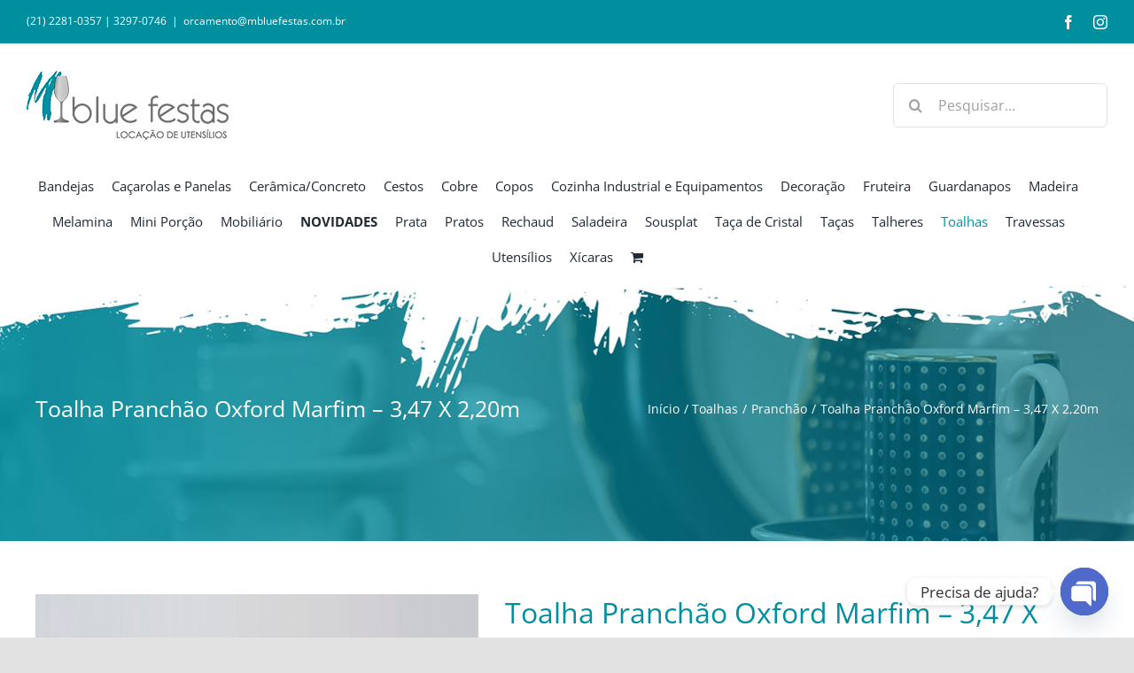

--- FILE ---
content_type: text/html; charset=UTF-8
request_url: https://mbluefestas.com.br/produto/toalha-pranchao-oxford-marfim-347-x-220m/
body_size: 40867
content:
<!DOCTYPE html>
<html class="avada-html-layout-wide avada-html-header-position-top" lang="pt-BR" prefix="og: http://ogp.me/ns# fb: http://ogp.me/ns/fb#">
<head>
	<meta http-equiv="X-UA-Compatible" content="IE=edge" />
	<meta http-equiv="Content-Type" content="text/html; charset=utf-8"/>
	<meta name="viewport" content="width=device-width, initial-scale=1" />
	<meta name='robots' content='index, follow, max-image-preview:large, max-snippet:-1, max-video-preview:-1' />

	<!-- This site is optimized with the Yoast SEO plugin v26.6 - https://yoast.com/wordpress/plugins/seo/ -->
	<title>Toalha Pranchão Oxford Marfim - 3,47 X 2,20m - MBlue Festas</title>
	<link rel="canonical" href="https://mbluefestas.com.br/produto/toalha-pranchao-oxford-marfim-347-x-220m/" />
	<meta property="og:locale" content="pt_BR" />
	<meta property="og:type" content="article" />
	<meta property="og:title" content="Toalha Pranchão Oxford Marfim - 3,47 X 2,20m - MBlue Festas" />
	<meta property="og:description" content="Tamanho: 3,47 x 2,20cm &#8230; &nbsp;" />
	<meta property="og:url" content="https://mbluefestas.com.br/produto/toalha-pranchao-oxford-marfim-347-x-220m/" />
	<meta property="og:site_name" content="MBlue Festas" />
	<meta property="article:modified_time" content="2025-10-30T00:16:09+00:00" />
	<meta property="og:image" content="https://mbluefestas.com.br/wp-content/uploads/2021/08/Toalha-Pranchao-Oxford-Marfim-347-X-220m.jpg" />
	<meta property="og:image:width" content="1280" />
	<meta property="og:image:height" content="1280" />
	<meta property="og:image:type" content="image/jpeg" />
	<meta name="twitter:card" content="summary_large_image" />
	<meta name="twitter:label1" content="Est. tempo de leitura" />
	<meta name="twitter:data1" content="1 minuto" />
	<script type="application/ld+json" class="yoast-schema-graph">{"@context":"https://schema.org","@graph":[{"@type":"WebPage","@id":"https://mbluefestas.com.br/produto/toalha-pranchao-oxford-marfim-347-x-220m/","url":"https://mbluefestas.com.br/produto/toalha-pranchao-oxford-marfim-347-x-220m/","name":"Toalha Pranchão Oxford Marfim - 3,47 X 2,20m - MBlue Festas","isPartOf":{"@id":"https://mbluefestas.com.br/#website"},"primaryImageOfPage":{"@id":"https://mbluefestas.com.br/produto/toalha-pranchao-oxford-marfim-347-x-220m/#primaryimage"},"image":{"@id":"https://mbluefestas.com.br/produto/toalha-pranchao-oxford-marfim-347-x-220m/#primaryimage"},"thumbnailUrl":"https://mbluefestas.com.br/wp-content/uploads/2021/08/Toalha-Pranchao-Oxford-Marfim-347-X-220m.jpg","datePublished":"2021-08-05T17:05:49+00:00","dateModified":"2025-10-30T00:16:09+00:00","breadcrumb":{"@id":"https://mbluefestas.com.br/produto/toalha-pranchao-oxford-marfim-347-x-220m/#breadcrumb"},"inLanguage":"pt-BR","potentialAction":[{"@type":"ReadAction","target":["https://mbluefestas.com.br/produto/toalha-pranchao-oxford-marfim-347-x-220m/"]}]},{"@type":"ImageObject","inLanguage":"pt-BR","@id":"https://mbluefestas.com.br/produto/toalha-pranchao-oxford-marfim-347-x-220m/#primaryimage","url":"https://mbluefestas.com.br/wp-content/uploads/2021/08/Toalha-Pranchao-Oxford-Marfim-347-X-220m.jpg","contentUrl":"https://mbluefestas.com.br/wp-content/uploads/2021/08/Toalha-Pranchao-Oxford-Marfim-347-X-220m.jpg","width":1280,"height":1280},{"@type":"BreadcrumbList","@id":"https://mbluefestas.com.br/produto/toalha-pranchao-oxford-marfim-347-x-220m/#breadcrumb","itemListElement":[{"@type":"ListItem","position":1,"name":"Início","item":"https://mbluefestas.com.br/"},{"@type":"ListItem","position":2,"name":"Loja","item":"https://mbluefestas.com.br/loja/"},{"@type":"ListItem","position":3,"name":"Toalha Pranchão Oxford Marfim &#8211; 3,47 X 2,20m"}]},{"@type":"WebSite","@id":"https://mbluefestas.com.br/#website","url":"https://mbluefestas.com.br/","name":"MBlue Festas","description":"Locação de Utensílios para Festas e Eventos","potentialAction":[{"@type":"SearchAction","target":{"@type":"EntryPoint","urlTemplate":"https://mbluefestas.com.br/?s={search_term_string}"},"query-input":{"@type":"PropertyValueSpecification","valueRequired":true,"valueName":"search_term_string"}}],"inLanguage":"pt-BR"}]}</script>
	<!-- / Yoast SEO plugin. -->


<link rel="alternate" type="application/rss+xml" title="Feed para MBlue Festas &raquo;" href="https://mbluefestas.com.br/feed/" />
<link rel="alternate" type="application/rss+xml" title="Feed de comentários para MBlue Festas &raquo;" href="https://mbluefestas.com.br/comments/feed/" />
								<link rel="icon" href="https://mbluefestas.com.br/wp-content/uploads/2021/01/logo-mblue-favicon.png" type="image/png" />
		
		
		
				<link rel="alternate" title="oEmbed (JSON)" type="application/json+oembed" href="https://mbluefestas.com.br/wp-json/oembed/1.0/embed?url=https%3A%2F%2Fmbluefestas.com.br%2Fproduto%2Ftoalha-pranchao-oxford-marfim-347-x-220m%2F" />
<link rel="alternate" title="oEmbed (XML)" type="text/xml+oembed" href="https://mbluefestas.com.br/wp-json/oembed/1.0/embed?url=https%3A%2F%2Fmbluefestas.com.br%2Fproduto%2Ftoalha-pranchao-oxford-marfim-347-x-220m%2F&#038;format=xml" />
					<meta name="description" content="Tamanho: 3,47 x 2,20cm



...



&nbsp;"/>
				
		<meta property="og:locale" content="pt_BR"/>
		<meta property="og:type" content="article"/>
		<meta property="og:site_name" content="MBlue Festas"/>
		<meta property="og:title" content="Toalha Pranchão Oxford Marfim - 3,47 X 2,20m - MBlue Festas"/>
				<meta property="og:description" content="Tamanho: 3,47 x 2,20cm



...



&nbsp;"/>
				<meta property="og:url" content="https://mbluefestas.com.br/produto/toalha-pranchao-oxford-marfim-347-x-220m/"/>
													<meta property="article:modified_time" content="2025-10-30T00:16:09-03:00"/>
											<meta property="og:image" content="https://mbluefestas.com.br/wp-content/uploads/2021/08/Toalha-Pranchao-Oxford-Marfim-347-X-220m.jpg"/>
		<meta property="og:image:width" content="1280"/>
		<meta property="og:image:height" content="1280"/>
		<meta property="og:image:type" content="image/jpeg"/>
				<style id='wp-img-auto-sizes-contain-inline-css' type='text/css'>
img:is([sizes=auto i],[sizes^="auto," i]){contain-intrinsic-size:3000px 1500px}
/*# sourceURL=wp-img-auto-sizes-contain-inline-css */
</style>
<link rel='stylesheet' id='sbi_styles-css' href='https://mbluefestas.com.br/wp-content/plugins/instagram-feed/css/sbi-styles.min.css?ver=6.10.0' type='text/css' media='all' />
<style id='wp-emoji-styles-inline-css' type='text/css'>

	img.wp-smiley, img.emoji {
		display: inline !important;
		border: none !important;
		box-shadow: none !important;
		height: 1em !important;
		width: 1em !important;
		margin: 0 0.07em !important;
		vertical-align: -0.1em !important;
		background: none !important;
		padding: 0 !important;
	}
/*# sourceURL=wp-emoji-styles-inline-css */
</style>
<style id='wp-block-library-inline-css' type='text/css'>
:root{--wp-block-synced-color:#7a00df;--wp-block-synced-color--rgb:122,0,223;--wp-bound-block-color:var(--wp-block-synced-color);--wp-editor-canvas-background:#ddd;--wp-admin-theme-color:#007cba;--wp-admin-theme-color--rgb:0,124,186;--wp-admin-theme-color-darker-10:#006ba1;--wp-admin-theme-color-darker-10--rgb:0,107,160.5;--wp-admin-theme-color-darker-20:#005a87;--wp-admin-theme-color-darker-20--rgb:0,90,135;--wp-admin-border-width-focus:2px}@media (min-resolution:192dpi){:root{--wp-admin-border-width-focus:1.5px}}.wp-element-button{cursor:pointer}:root .has-very-light-gray-background-color{background-color:#eee}:root .has-very-dark-gray-background-color{background-color:#313131}:root .has-very-light-gray-color{color:#eee}:root .has-very-dark-gray-color{color:#313131}:root .has-vivid-green-cyan-to-vivid-cyan-blue-gradient-background{background:linear-gradient(135deg,#00d084,#0693e3)}:root .has-purple-crush-gradient-background{background:linear-gradient(135deg,#34e2e4,#4721fb 50%,#ab1dfe)}:root .has-hazy-dawn-gradient-background{background:linear-gradient(135deg,#faaca8,#dad0ec)}:root .has-subdued-olive-gradient-background{background:linear-gradient(135deg,#fafae1,#67a671)}:root .has-atomic-cream-gradient-background{background:linear-gradient(135deg,#fdd79a,#004a59)}:root .has-nightshade-gradient-background{background:linear-gradient(135deg,#330968,#31cdcf)}:root .has-midnight-gradient-background{background:linear-gradient(135deg,#020381,#2874fc)}:root{--wp--preset--font-size--normal:16px;--wp--preset--font-size--huge:42px}.has-regular-font-size{font-size:1em}.has-larger-font-size{font-size:2.625em}.has-normal-font-size{font-size:var(--wp--preset--font-size--normal)}.has-huge-font-size{font-size:var(--wp--preset--font-size--huge)}.has-text-align-center{text-align:center}.has-text-align-left{text-align:left}.has-text-align-right{text-align:right}.has-fit-text{white-space:nowrap!important}#end-resizable-editor-section{display:none}.aligncenter{clear:both}.items-justified-left{justify-content:flex-start}.items-justified-center{justify-content:center}.items-justified-right{justify-content:flex-end}.items-justified-space-between{justify-content:space-between}.screen-reader-text{border:0;clip-path:inset(50%);height:1px;margin:-1px;overflow:hidden;padding:0;position:absolute;width:1px;word-wrap:normal!important}.screen-reader-text:focus{background-color:#ddd;clip-path:none;color:#444;display:block;font-size:1em;height:auto;left:5px;line-height:normal;padding:15px 23px 14px;text-decoration:none;top:5px;width:auto;z-index:100000}html :where(.has-border-color){border-style:solid}html :where([style*=border-top-color]){border-top-style:solid}html :where([style*=border-right-color]){border-right-style:solid}html :where([style*=border-bottom-color]){border-bottom-style:solid}html :where([style*=border-left-color]){border-left-style:solid}html :where([style*=border-width]){border-style:solid}html :where([style*=border-top-width]){border-top-style:solid}html :where([style*=border-right-width]){border-right-style:solid}html :where([style*=border-bottom-width]){border-bottom-style:solid}html :where([style*=border-left-width]){border-left-style:solid}html :where(img[class*=wp-image-]){height:auto;max-width:100%}:where(figure){margin:0 0 1em}html :where(.is-position-sticky){--wp-admin--admin-bar--position-offset:var(--wp-admin--admin-bar--height,0px)}@media screen and (max-width:600px){html :where(.is-position-sticky){--wp-admin--admin-bar--position-offset:0px}}

/*# sourceURL=wp-block-library-inline-css */
</style><link rel='stylesheet' id='wc-blocks-style-css' href='https://mbluefestas.com.br/wp-content/plugins/woocommerce/assets/client/blocks/wc-blocks.css?ver=wc-10.4.3' type='text/css' media='all' />
<style id='global-styles-inline-css' type='text/css'>
:root{--wp--preset--aspect-ratio--square: 1;--wp--preset--aspect-ratio--4-3: 4/3;--wp--preset--aspect-ratio--3-4: 3/4;--wp--preset--aspect-ratio--3-2: 3/2;--wp--preset--aspect-ratio--2-3: 2/3;--wp--preset--aspect-ratio--16-9: 16/9;--wp--preset--aspect-ratio--9-16: 9/16;--wp--preset--color--black: #000000;--wp--preset--color--cyan-bluish-gray: #abb8c3;--wp--preset--color--white: #ffffff;--wp--preset--color--pale-pink: #f78da7;--wp--preset--color--vivid-red: #cf2e2e;--wp--preset--color--luminous-vivid-orange: #ff6900;--wp--preset--color--luminous-vivid-amber: #fcb900;--wp--preset--color--light-green-cyan: #7bdcb5;--wp--preset--color--vivid-green-cyan: #00d084;--wp--preset--color--pale-cyan-blue: #8ed1fc;--wp--preset--color--vivid-cyan-blue: #0693e3;--wp--preset--color--vivid-purple: #9b51e0;--wp--preset--color--awb-color-1: rgba(255,255,255,1);--wp--preset--color--awb-color-2: rgba(249,249,251,1);--wp--preset--color--awb-color-3: rgba(242,243,245,1);--wp--preset--color--awb-color-4: rgba(226,226,226,1);--wp--preset--color--awb-color-5: rgba(0,143,159,1);--wp--preset--color--awb-color-6: rgba(102,102,102,1);--wp--preset--color--awb-color-7: rgba(74,78,87,1);--wp--preset--color--awb-color-8: rgba(33,41,52,1);--wp--preset--color--awb-color-custom-10: rgba(101,188,123,1);--wp--preset--color--awb-color-custom-11: rgba(51,51,51,1);--wp--preset--color--awb-color-custom-12: rgba(242,243,245,0.7);--wp--preset--color--awb-color-custom-13: rgba(158,160,164,1);--wp--preset--color--awb-color-custom-14: rgba(255,255,255,0.8);--wp--preset--color--awb-color-custom-15: rgba(29,36,45,1);--wp--preset--color--awb-color-custom-16: rgba(242,243,245,0.8);--wp--preset--color--awb-color-custom-17: rgba(0,117,130,1);--wp--preset--color--awb-color-custom-18: rgba(38,48,62,1);--wp--preset--gradient--vivid-cyan-blue-to-vivid-purple: linear-gradient(135deg,rgb(6,147,227) 0%,rgb(155,81,224) 100%);--wp--preset--gradient--light-green-cyan-to-vivid-green-cyan: linear-gradient(135deg,rgb(122,220,180) 0%,rgb(0,208,130) 100%);--wp--preset--gradient--luminous-vivid-amber-to-luminous-vivid-orange: linear-gradient(135deg,rgb(252,185,0) 0%,rgb(255,105,0) 100%);--wp--preset--gradient--luminous-vivid-orange-to-vivid-red: linear-gradient(135deg,rgb(255,105,0) 0%,rgb(207,46,46) 100%);--wp--preset--gradient--very-light-gray-to-cyan-bluish-gray: linear-gradient(135deg,rgb(238,238,238) 0%,rgb(169,184,195) 100%);--wp--preset--gradient--cool-to-warm-spectrum: linear-gradient(135deg,rgb(74,234,220) 0%,rgb(151,120,209) 20%,rgb(207,42,186) 40%,rgb(238,44,130) 60%,rgb(251,105,98) 80%,rgb(254,248,76) 100%);--wp--preset--gradient--blush-light-purple: linear-gradient(135deg,rgb(255,206,236) 0%,rgb(152,150,240) 100%);--wp--preset--gradient--blush-bordeaux: linear-gradient(135deg,rgb(254,205,165) 0%,rgb(254,45,45) 50%,rgb(107,0,62) 100%);--wp--preset--gradient--luminous-dusk: linear-gradient(135deg,rgb(255,203,112) 0%,rgb(199,81,192) 50%,rgb(65,88,208) 100%);--wp--preset--gradient--pale-ocean: linear-gradient(135deg,rgb(255,245,203) 0%,rgb(182,227,212) 50%,rgb(51,167,181) 100%);--wp--preset--gradient--electric-grass: linear-gradient(135deg,rgb(202,248,128) 0%,rgb(113,206,126) 100%);--wp--preset--gradient--midnight: linear-gradient(135deg,rgb(2,3,129) 0%,rgb(40,116,252) 100%);--wp--preset--font-size--small: 12px;--wp--preset--font-size--medium: 20px;--wp--preset--font-size--large: 24px;--wp--preset--font-size--x-large: 42px;--wp--preset--font-size--normal: 16px;--wp--preset--font-size--xlarge: 32px;--wp--preset--font-size--huge: 48px;--wp--preset--spacing--20: 0.44rem;--wp--preset--spacing--30: 0.67rem;--wp--preset--spacing--40: 1rem;--wp--preset--spacing--50: 1.5rem;--wp--preset--spacing--60: 2.25rem;--wp--preset--spacing--70: 3.38rem;--wp--preset--spacing--80: 5.06rem;--wp--preset--shadow--natural: 6px 6px 9px rgba(0, 0, 0, 0.2);--wp--preset--shadow--deep: 12px 12px 50px rgba(0, 0, 0, 0.4);--wp--preset--shadow--sharp: 6px 6px 0px rgba(0, 0, 0, 0.2);--wp--preset--shadow--outlined: 6px 6px 0px -3px rgb(255, 255, 255), 6px 6px rgb(0, 0, 0);--wp--preset--shadow--crisp: 6px 6px 0px rgb(0, 0, 0);}:where(.is-layout-flex){gap: 0.5em;}:where(.is-layout-grid){gap: 0.5em;}body .is-layout-flex{display: flex;}.is-layout-flex{flex-wrap: wrap;align-items: center;}.is-layout-flex > :is(*, div){margin: 0;}body .is-layout-grid{display: grid;}.is-layout-grid > :is(*, div){margin: 0;}:where(.wp-block-columns.is-layout-flex){gap: 2em;}:where(.wp-block-columns.is-layout-grid){gap: 2em;}:where(.wp-block-post-template.is-layout-flex){gap: 1.25em;}:where(.wp-block-post-template.is-layout-grid){gap: 1.25em;}.has-black-color{color: var(--wp--preset--color--black) !important;}.has-cyan-bluish-gray-color{color: var(--wp--preset--color--cyan-bluish-gray) !important;}.has-white-color{color: var(--wp--preset--color--white) !important;}.has-pale-pink-color{color: var(--wp--preset--color--pale-pink) !important;}.has-vivid-red-color{color: var(--wp--preset--color--vivid-red) !important;}.has-luminous-vivid-orange-color{color: var(--wp--preset--color--luminous-vivid-orange) !important;}.has-luminous-vivid-amber-color{color: var(--wp--preset--color--luminous-vivid-amber) !important;}.has-light-green-cyan-color{color: var(--wp--preset--color--light-green-cyan) !important;}.has-vivid-green-cyan-color{color: var(--wp--preset--color--vivid-green-cyan) !important;}.has-pale-cyan-blue-color{color: var(--wp--preset--color--pale-cyan-blue) !important;}.has-vivid-cyan-blue-color{color: var(--wp--preset--color--vivid-cyan-blue) !important;}.has-vivid-purple-color{color: var(--wp--preset--color--vivid-purple) !important;}.has-black-background-color{background-color: var(--wp--preset--color--black) !important;}.has-cyan-bluish-gray-background-color{background-color: var(--wp--preset--color--cyan-bluish-gray) !important;}.has-white-background-color{background-color: var(--wp--preset--color--white) !important;}.has-pale-pink-background-color{background-color: var(--wp--preset--color--pale-pink) !important;}.has-vivid-red-background-color{background-color: var(--wp--preset--color--vivid-red) !important;}.has-luminous-vivid-orange-background-color{background-color: var(--wp--preset--color--luminous-vivid-orange) !important;}.has-luminous-vivid-amber-background-color{background-color: var(--wp--preset--color--luminous-vivid-amber) !important;}.has-light-green-cyan-background-color{background-color: var(--wp--preset--color--light-green-cyan) !important;}.has-vivid-green-cyan-background-color{background-color: var(--wp--preset--color--vivid-green-cyan) !important;}.has-pale-cyan-blue-background-color{background-color: var(--wp--preset--color--pale-cyan-blue) !important;}.has-vivid-cyan-blue-background-color{background-color: var(--wp--preset--color--vivid-cyan-blue) !important;}.has-vivid-purple-background-color{background-color: var(--wp--preset--color--vivid-purple) !important;}.has-black-border-color{border-color: var(--wp--preset--color--black) !important;}.has-cyan-bluish-gray-border-color{border-color: var(--wp--preset--color--cyan-bluish-gray) !important;}.has-white-border-color{border-color: var(--wp--preset--color--white) !important;}.has-pale-pink-border-color{border-color: var(--wp--preset--color--pale-pink) !important;}.has-vivid-red-border-color{border-color: var(--wp--preset--color--vivid-red) !important;}.has-luminous-vivid-orange-border-color{border-color: var(--wp--preset--color--luminous-vivid-orange) !important;}.has-luminous-vivid-amber-border-color{border-color: var(--wp--preset--color--luminous-vivid-amber) !important;}.has-light-green-cyan-border-color{border-color: var(--wp--preset--color--light-green-cyan) !important;}.has-vivid-green-cyan-border-color{border-color: var(--wp--preset--color--vivid-green-cyan) !important;}.has-pale-cyan-blue-border-color{border-color: var(--wp--preset--color--pale-cyan-blue) !important;}.has-vivid-cyan-blue-border-color{border-color: var(--wp--preset--color--vivid-cyan-blue) !important;}.has-vivid-purple-border-color{border-color: var(--wp--preset--color--vivid-purple) !important;}.has-vivid-cyan-blue-to-vivid-purple-gradient-background{background: var(--wp--preset--gradient--vivid-cyan-blue-to-vivid-purple) !important;}.has-light-green-cyan-to-vivid-green-cyan-gradient-background{background: var(--wp--preset--gradient--light-green-cyan-to-vivid-green-cyan) !important;}.has-luminous-vivid-amber-to-luminous-vivid-orange-gradient-background{background: var(--wp--preset--gradient--luminous-vivid-amber-to-luminous-vivid-orange) !important;}.has-luminous-vivid-orange-to-vivid-red-gradient-background{background: var(--wp--preset--gradient--luminous-vivid-orange-to-vivid-red) !important;}.has-very-light-gray-to-cyan-bluish-gray-gradient-background{background: var(--wp--preset--gradient--very-light-gray-to-cyan-bluish-gray) !important;}.has-cool-to-warm-spectrum-gradient-background{background: var(--wp--preset--gradient--cool-to-warm-spectrum) !important;}.has-blush-light-purple-gradient-background{background: var(--wp--preset--gradient--blush-light-purple) !important;}.has-blush-bordeaux-gradient-background{background: var(--wp--preset--gradient--blush-bordeaux) !important;}.has-luminous-dusk-gradient-background{background: var(--wp--preset--gradient--luminous-dusk) !important;}.has-pale-ocean-gradient-background{background: var(--wp--preset--gradient--pale-ocean) !important;}.has-electric-grass-gradient-background{background: var(--wp--preset--gradient--electric-grass) !important;}.has-midnight-gradient-background{background: var(--wp--preset--gradient--midnight) !important;}.has-small-font-size{font-size: var(--wp--preset--font-size--small) !important;}.has-medium-font-size{font-size: var(--wp--preset--font-size--medium) !important;}.has-large-font-size{font-size: var(--wp--preset--font-size--large) !important;}.has-x-large-font-size{font-size: var(--wp--preset--font-size--x-large) !important;}
/*# sourceURL=global-styles-inline-css */
</style>

<style id='classic-theme-styles-inline-css' type='text/css'>
/*! This file is auto-generated */
.wp-block-button__link{color:#fff;background-color:#32373c;border-radius:9999px;box-shadow:none;text-decoration:none;padding:calc(.667em + 2px) calc(1.333em + 2px);font-size:1.125em}.wp-block-file__button{background:#32373c;color:#fff;text-decoration:none}
/*# sourceURL=/wp-includes/css/classic-themes.min.css */
</style>
<style id='woocommerce-inline-inline-css' type='text/css'>
.woocommerce form .form-row .required { visibility: visible; }
/*# sourceURL=woocommerce-inline-inline-css */
</style>
<link rel='stylesheet' id='chaty-front-css-css' href='https://mbluefestas.com.br/wp-content/plugins/chaty/css/chaty-front.min.css?ver=3.5.11615479540' type='text/css' media='all' />
<link rel='stylesheet' id='gpls_woo_rfq_css-css' href='https://mbluefestas.com.br/wp-content/plugins/woo-rfq-for-woocommerce/gpls_assets/css/gpls_woo_rfq.css?ver=53033' type='text/css' media='all' />
<link rel='stylesheet' id='fusion-dynamic-css-css' href='https://mbluefestas.com.br/wp-content/uploads/fusion-styles/7b64452368552bccb106c01f6a5fba3f.min.css?ver=3.14.2' type='text/css' media='all' />
<script type="text/javascript" src="https://mbluefestas.com.br/wp-includes/js/jquery/jquery.min.js?ver=3.7.1" id="jquery-core-js"></script>
<script type="text/javascript" src="https://mbluefestas.com.br/wp-includes/js/jquery/jquery-migrate.min.js?ver=3.4.1" id="jquery-migrate-js"></script>
<script type="text/javascript" src="//mbluefestas.com.br/wp-content/plugins/revslider/sr6/assets/js/rbtools.min.js?ver=6.7.39" async id="tp-tools-js"></script>
<script type="text/javascript" src="//mbluefestas.com.br/wp-content/plugins/revslider/sr6/assets/js/rs6.min.js?ver=6.7.39" async id="revmin-js"></script>
<script type="text/javascript" src="https://mbluefestas.com.br/wp-content/plugins/woocommerce/assets/js/jquery-blockui/jquery.blockUI.min.js?ver=2.7.0-wc.10.4.3" id="wc-jquery-blockui-js" defer="defer" data-wp-strategy="defer"></script>
<script type="text/javascript" id="wc-add-to-cart-js-extra">
/* <![CDATA[ */
var wc_add_to_cart_params = {"ajax_url":"/wp-admin/admin-ajax.php","wc_ajax_url":"/?wc-ajax=%%endpoint%%","i18n_view_cart":"Ver carrinho","cart_url":"https://mbluefestas.com.br/finalizar-compra/carrinho/","is_cart":"","cart_redirect_after_add":"no"};
//# sourceURL=wc-add-to-cart-js-extra
/* ]]> */
</script>
<script type="text/javascript" src="https://mbluefestas.com.br/wp-content/plugins/woocommerce/assets/js/frontend/add-to-cart.min.js?ver=10.4.3" id="wc-add-to-cart-js" defer="defer" data-wp-strategy="defer"></script>
<script type="text/javascript" src="https://mbluefestas.com.br/wp-content/plugins/woocommerce/assets/js/zoom/jquery.zoom.min.js?ver=1.7.21-wc.10.4.3" id="wc-zoom-js" defer="defer" data-wp-strategy="defer"></script>
<script type="text/javascript" src="https://mbluefestas.com.br/wp-content/plugins/woocommerce/assets/js/flexslider/jquery.flexslider.min.js?ver=2.7.2-wc.10.4.3" id="wc-flexslider-js" defer="defer" data-wp-strategy="defer"></script>
<script type="text/javascript" id="wc-single-product-js-extra">
/* <![CDATA[ */
var wc_single_product_params = {"i18n_required_rating_text":"Selecione uma classifica\u00e7\u00e3o","i18n_rating_options":["1 de 5 estrelas","2 de 5 estrelas","3 de 5 estrelas","4 de 5 estrelas","5 de 5 estrelas"],"i18n_product_gallery_trigger_text":"Ver galeria de imagens em tela cheia","review_rating_required":"yes","flexslider":{"rtl":false,"animation":"slide","smoothHeight":true,"directionNav":true,"controlNav":"thumbnails","slideshow":false,"animationSpeed":500,"animationLoop":false,"allowOneSlide":false,"prevText":"\u003Ci class=\"awb-icon-angle-left\"\u003E\u003C/i\u003E","nextText":"\u003Ci class=\"awb-icon-angle-right\"\u003E\u003C/i\u003E"},"zoom_enabled":"1","zoom_options":[],"photoswipe_enabled":"","photoswipe_options":{"shareEl":false,"closeOnScroll":false,"history":false,"hideAnimationDuration":0,"showAnimationDuration":0},"flexslider_enabled":"1"};
//# sourceURL=wc-single-product-js-extra
/* ]]> */
</script>
<script type="text/javascript" src="https://mbluefestas.com.br/wp-content/plugins/woocommerce/assets/js/frontend/single-product.min.js?ver=10.4.3" id="wc-single-product-js" defer="defer" data-wp-strategy="defer"></script>
<script type="text/javascript" src="https://mbluefestas.com.br/wp-content/plugins/woocommerce/assets/js/js-cookie/js.cookie.min.js?ver=2.1.4-wc.10.4.3" id="wc-js-cookie-js" defer="defer" data-wp-strategy="defer"></script>
<script type="text/javascript" id="woocommerce-js-extra">
/* <![CDATA[ */
var woocommerce_params = {"ajax_url":"/wp-admin/admin-ajax.php","wc_ajax_url":"/?wc-ajax=%%endpoint%%","i18n_password_show":"Mostrar senha","i18n_password_hide":"Ocultar senha"};
//# sourceURL=woocommerce-js-extra
/* ]]> */
</script>
<script type="text/javascript" src="https://mbluefestas.com.br/wp-content/plugins/woocommerce/assets/js/frontend/woocommerce.min.js?ver=10.4.3" id="woocommerce-js" defer="defer" data-wp-strategy="defer"></script>
<link rel="https://api.w.org/" href="https://mbluefestas.com.br/wp-json/" /><link rel="alternate" title="JSON" type="application/json" href="https://mbluefestas.com.br/wp-json/wp/v2/product/14133" /><link rel="EditURI" type="application/rsd+xml" title="RSD" href="https://mbluefestas.com.br/xmlrpc.php?rsd" />
<meta name="generator" content="WordPress 6.9" />
<meta name="generator" content="WooCommerce 10.4.3" />
<link rel='shortlink' href='https://mbluefestas.com.br/?p=14133' />
<link rel="preload" href="https://mbluefestas.com.br/wp-content/themes/Avada/includes/lib/assets/fonts/icomoon/awb-icons.woff" as="font" type="font/woff" crossorigin><link rel="preload" href="//mbluefestas.com.br/wp-content/themes/Avada/includes/lib/assets/fonts/fontawesome/webfonts/fa-brands-400.woff2" as="font" type="font/woff2" crossorigin><link rel="preload" href="//mbluefestas.com.br/wp-content/themes/Avada/includes/lib/assets/fonts/fontawesome/webfonts/fa-regular-400.woff2" as="font" type="font/woff2" crossorigin><link rel="preload" href="//mbluefestas.com.br/wp-content/themes/Avada/includes/lib/assets/fonts/fontawesome/webfonts/fa-solid-900.woff2" as="font" type="font/woff2" crossorigin><style type="text/css" id="css-fb-visibility">@media screen and (max-width: 640px){.fusion-no-small-visibility{display:none !important;}body .sm-text-align-center{text-align:center !important;}body .sm-text-align-left{text-align:left !important;}body .sm-text-align-right{text-align:right !important;}body .sm-text-align-justify{text-align:justify !important;}body .sm-flex-align-center{justify-content:center !important;}body .sm-flex-align-flex-start{justify-content:flex-start !important;}body .sm-flex-align-flex-end{justify-content:flex-end !important;}body .sm-mx-auto{margin-left:auto !important;margin-right:auto !important;}body .sm-ml-auto{margin-left:auto !important;}body .sm-mr-auto{margin-right:auto !important;}body .fusion-absolute-position-small{position:absolute;width:100%;}.awb-sticky.awb-sticky-small{ position: sticky; top: var(--awb-sticky-offset,0); }}@media screen and (min-width: 641px) and (max-width: 1024px){.fusion-no-medium-visibility{display:none !important;}body .md-text-align-center{text-align:center !important;}body .md-text-align-left{text-align:left !important;}body .md-text-align-right{text-align:right !important;}body .md-text-align-justify{text-align:justify !important;}body .md-flex-align-center{justify-content:center !important;}body .md-flex-align-flex-start{justify-content:flex-start !important;}body .md-flex-align-flex-end{justify-content:flex-end !important;}body .md-mx-auto{margin-left:auto !important;margin-right:auto !important;}body .md-ml-auto{margin-left:auto !important;}body .md-mr-auto{margin-right:auto !important;}body .fusion-absolute-position-medium{position:absolute;width:100%;}.awb-sticky.awb-sticky-medium{ position: sticky; top: var(--awb-sticky-offset,0); }}@media screen and (min-width: 1025px){.fusion-no-large-visibility{display:none !important;}body .lg-text-align-center{text-align:center !important;}body .lg-text-align-left{text-align:left !important;}body .lg-text-align-right{text-align:right !important;}body .lg-text-align-justify{text-align:justify !important;}body .lg-flex-align-center{justify-content:center !important;}body .lg-flex-align-flex-start{justify-content:flex-start !important;}body .lg-flex-align-flex-end{justify-content:flex-end !important;}body .lg-mx-auto{margin-left:auto !important;margin-right:auto !important;}body .lg-ml-auto{margin-left:auto !important;}body .lg-mr-auto{margin-right:auto !important;}body .fusion-absolute-position-large{position:absolute;width:100%;}.awb-sticky.awb-sticky-large{ position: sticky; top: var(--awb-sticky-offset,0); }}</style>	<noscript><style>.woocommerce-product-gallery{ opacity: 1 !important; }</style></noscript>
	<meta name="generator" content="Powered by Slider Revolution 6.7.39 - responsive, Mobile-Friendly Slider Plugin for WordPress with comfortable drag and drop interface." />
<script>function setREVStartSize(e){
			//window.requestAnimationFrame(function() {
				window.RSIW = window.RSIW===undefined ? window.innerWidth : window.RSIW;
				window.RSIH = window.RSIH===undefined ? window.innerHeight : window.RSIH;
				try {
					var pw = document.getElementById(e.c).parentNode.offsetWidth,
						newh;
					pw = pw===0 || isNaN(pw) || (e.l=="fullwidth" || e.layout=="fullwidth") ? window.RSIW : pw;
					e.tabw = e.tabw===undefined ? 0 : parseInt(e.tabw);
					e.thumbw = e.thumbw===undefined ? 0 : parseInt(e.thumbw);
					e.tabh = e.tabh===undefined ? 0 : parseInt(e.tabh);
					e.thumbh = e.thumbh===undefined ? 0 : parseInt(e.thumbh);
					e.tabhide = e.tabhide===undefined ? 0 : parseInt(e.tabhide);
					e.thumbhide = e.thumbhide===undefined ? 0 : parseInt(e.thumbhide);
					e.mh = e.mh===undefined || e.mh=="" || e.mh==="auto" ? 0 : parseInt(e.mh,0);
					if(e.layout==="fullscreen" || e.l==="fullscreen")
						newh = Math.max(e.mh,window.RSIH);
					else{
						e.gw = Array.isArray(e.gw) ? e.gw : [e.gw];
						for (var i in e.rl) if (e.gw[i]===undefined || e.gw[i]===0) e.gw[i] = e.gw[i-1];
						e.gh = e.el===undefined || e.el==="" || (Array.isArray(e.el) && e.el.length==0)? e.gh : e.el;
						e.gh = Array.isArray(e.gh) ? e.gh : [e.gh];
						for (var i in e.rl) if (e.gh[i]===undefined || e.gh[i]===0) e.gh[i] = e.gh[i-1];
											
						var nl = new Array(e.rl.length),
							ix = 0,
							sl;
						e.tabw = e.tabhide>=pw ? 0 : e.tabw;
						e.thumbw = e.thumbhide>=pw ? 0 : e.thumbw;
						e.tabh = e.tabhide>=pw ? 0 : e.tabh;
						e.thumbh = e.thumbhide>=pw ? 0 : e.thumbh;
						for (var i in e.rl) nl[i] = e.rl[i]<window.RSIW ? 0 : e.rl[i];
						sl = nl[0];
						for (var i in nl) if (sl>nl[i] && nl[i]>0) { sl = nl[i]; ix=i;}
						var m = pw>(e.gw[ix]+e.tabw+e.thumbw) ? 1 : (pw-(e.tabw+e.thumbw)) / (e.gw[ix]);
						newh =  (e.gh[ix] * m) + (e.tabh + e.thumbh);
					}
					var el = document.getElementById(e.c);
					if (el!==null && el) el.style.height = newh+"px";
					el = document.getElementById(e.c+"_wrapper");
					if (el!==null && el) {
						el.style.height = newh+"px";
						el.style.display = "block";
					}
				} catch(e){
					console.log("Failure at Presize of Slider:" + e)
				}
			//});
		  };</script>
		<script type="text/javascript">
			var doc = document.documentElement;
			doc.setAttribute( 'data-useragent', navigator.userAgent );
		</script>
		<!-- Global site tag (gtag.js) - Google Analytics -->
<script async src="https://www.googletagmanager.com/gtag/js?id=G-MX2M1PCHKE"></script>
<script>
  window.dataLayer = window.dataLayer || [];
  function gtag(){dataLayer.push(arguments);}
  gtag('js', new Date());

  gtag('config', 'G-MX2M1PCHKE');
</script>
	<link rel='stylesheet' id='rs-plugin-settings-css' href='//mbluefestas.com.br/wp-content/plugins/revslider/sr6/assets/css/rs6.css?ver=6.7.39' type='text/css' media='all' />
<style id='rs-plugin-settings-inline-css' type='text/css'>
#rs-demo-id {}
/*# sourceURL=rs-plugin-settings-inline-css */
</style>
</head>

<body class="wp-singular product-template-default single single-product postid-14133 wp-theme-Avada theme-Avada woocommerce woocommerce-page woocommerce-no-js fusion-image-hovers fusion-pagination-sizing fusion-button_type-flat fusion-button_span-no fusion-button_gradient-linear avada-image-rollover-circle-no avada-image-rollover-yes avada-image-rollover-direction-fade fusion-has-button-gradient fusion-body ltr no-tablet-sticky-header no-mobile-sticky-header no-mobile-totop avada-has-rev-slider-styles fusion-disable-outline fusion-sub-menu-fade mobile-logo-pos-left layout-wide-mode avada-has-boxed-modal-shadow- layout-scroll-offset-full avada-has-zero-margin-offset-top fusion-top-header menu-text-align-center fusion-woo-product-design-classic fusion-woo-shop-page-columns-4 fusion-woo-related-columns-4 fusion-woo-archive-page-columns-4 fusion-woocommerce-equal-heights avada-has-woo-gallery-disabled woo-sale-badge-circle woo-outofstock-badge-top_bar mobile-menu-design-modern fusion-show-pagination-text fusion-header-layout-v4 avada-responsive avada-footer-fx-none avada-menu-highlight-style-textcolor fusion-search-form-clean fusion-main-menu-search-dropdown fusion-avatar-circle avada-dropdown-styles avada-blog-layout-large avada-blog-archive-layout-large avada-header-shadow-no avada-menu-icon-position-left avada-has-megamenu-shadow avada-has-header-100-width avada-has-mobile-menu-search avada-has-breadcrumb-mobile-hidden avada-has-titlebar-bar_and_content avada-header-border-color-full-transparent avada-has-pagination-width_height avada-flyout-menu-direction-fade avada-ec-views-v1" data-awb-post-id="14133">
		<a class="skip-link screen-reader-text" href="#content">Ir para o conteúdo</a>

	<div id="boxed-wrapper">
		
		<div id="wrapper" class="fusion-wrapper">
			<div id="home" style="position:relative;top:-1px;"></div>
							
					
			<header class="fusion-header-wrapper">
				<div class="fusion-header-v4 fusion-logo-alignment fusion-logo-left fusion-sticky-menu- fusion-sticky-logo- fusion-mobile-logo- fusion-sticky-menu-only fusion-header-menu-align-center fusion-mobile-menu-design-modern">
					
<div class="fusion-secondary-header">
	<div class="fusion-row">
					<div class="fusion-alignleft">
				<div class="fusion-contact-info"><span class="fusion-contact-info-phone-number">(21) 2281-0357 | 3297-0746</span><span class="fusion-header-separator">|</span><span class="fusion-contact-info-email-address"><a href="mailto:&#111;rcam&#101;&#110;&#116;o&#64;&#109;b&#108;uef&#101;s&#116;a&#115;.&#99;&#111;&#109;.&#98;r">&#111;rcam&#101;&#110;&#116;o&#64;&#109;b&#108;uef&#101;s&#116;a&#115;.&#99;&#111;&#109;.&#98;r</a></span></div>			</div>
							<div class="fusion-alignright">
				<div class="fusion-social-links-header"><div class="fusion-social-networks"><div class="fusion-social-networks-wrapper"><a  class="fusion-social-network-icon fusion-tooltip fusion-facebook awb-icon-facebook" style data-placement="bottom" data-title="Facebook" data-toggle="tooltip" title="Facebook" href="#" target="_blank" rel="noreferrer"><span class="screen-reader-text">Facebook</span></a><a  class="fusion-social-network-icon fusion-tooltip fusion-instagram awb-icon-instagram" style data-placement="bottom" data-title="Instagram" data-toggle="tooltip" title="Instagram" href="#" target="_blank" rel="noopener noreferrer"><span class="screen-reader-text">Instagram</span></a></div></div></div>			</div>
			</div>
</div>
<div class="fusion-header-sticky-height"></div>
<div class="fusion-sticky-header-wrapper"> <!-- start fusion sticky header wrapper -->
	<div class="fusion-header">
		<div class="fusion-row">
							<div class="fusion-logo" data-margin-top="0px" data-margin-bottom="0px" data-margin-left="0px" data-margin-right="0px">
			<a class="fusion-logo-link"  href="https://mbluefestas.com.br/" >

						<!-- standard logo -->
			<img src="https://mbluefestas.com.br/wp-content/uploads/2021/03/Logo-M-Blue-80px.png" srcset="https://mbluefestas.com.br/wp-content/uploads/2021/03/Logo-M-Blue-80px.png 1x, https://mbluefestas.com.br/wp-content/uploads/2021/03/Logo-M-Blue-160px.png 2x" width="228" height="80" style="max-height:80px;height:auto;" alt="MBlue Festas Logo" data-retina_logo_url="https://mbluefestas.com.br/wp-content/uploads/2021/03/Logo-M-Blue-160px.png" class="fusion-standard-logo" />

			
					</a>
		
<div class="fusion-header-content-3-wrapper">
			<div class="fusion-secondary-menu-search">
					<form role="search" class="searchform fusion-search-form  fusion-search-form-clean" method="get" action="https://mbluefestas.com.br/">
			<div class="fusion-search-form-content">

				
				<div class="fusion-search-field search-field">
					<label><span class="screen-reader-text">Buscar resultados para:</span>
													<input type="search" value="" name="s" class="s" placeholder="Pesquisar..." required aria-required="true" aria-label="Pesquisar..."/>
											</label>
				</div>
				<div class="fusion-search-button search-button">
					<input type="submit" class="fusion-search-submit searchsubmit" aria-label="Pesquisar" value="&#xf002;" />
									</div>

				
			</div>


			
		</form>
				</div>
	</div>
</div>
								<div class="fusion-mobile-menu-icons">
							<a href="#" class="fusion-icon awb-icon-bars" aria-label="Toggle mobile menu" aria-expanded="false"></a>
		
					<a href="#" class="fusion-icon awb-icon-search" aria-label="Toggle mobile search"></a>
		
		
					<a href="https://mbluefestas.com.br/finalizar-compra/carrinho/" class="fusion-icon awb-icon-shopping-cart"  aria-label="Toggle mobile cart"></a>
			</div>
			
					</div>
	</div>
	<div class="fusion-secondary-main-menu">
		<div class="fusion-row">
			<nav class="fusion-main-menu" aria-label="Menu Principal"><ul id="menu-principal" class="fusion-menu"><li  id="menu-item-9209"  class="menu-item menu-item-type-taxonomy menu-item-object-product_cat menu-item-has-children menu-item-9209 fusion-megamenu-menu "  data-item-id="9209"><a  href="https://mbluefestas.com.br/categoria-produto/bandejas/" class="fusion-textcolor-highlight"><span class="menu-text">Bandejas</span></a><div class="fusion-megamenu-wrapper fusion-columns-4 columns-per-row-4 columns-11 col-span-8"><div class="row"><div class="fusion-megamenu-holder" style="width:799.9968px;" data-width="799.9968px"><ul class="fusion-megamenu fusion-megamenu-border"><li  id="menu-item-20794"  class="menu-item menu-item-type-custom menu-item-object-custom menu-item-20794 fusion-megamenu-submenu menu-item-has-link fusion-megamenu-columns-4 col-lg-3 col-md-3 col-sm-3"  style="width:25%;"><div class='fusion-megamenu-title'><a class="awb-justify-title" href="https://mbluefestas.com.br/categoria-produto/bandejas/bandejas-aluminio/">Alumínio</a></div></li><li  id="menu-item-9292"  class="menu-item menu-item-type-taxonomy menu-item-object-product_cat menu-item-9292 fusion-megamenu-submenu menu-item-has-link fusion-megamenu-columns-4 col-lg-3 col-md-3 col-sm-3"  style="width:25%;"><div class='fusion-megamenu-title'><a class="awb-justify-title" href="https://mbluefestas.com.br/categoria-produto/bandejas/garcom/">Garçom</a></div></li><li  id="menu-item-9297"  class="menu-item menu-item-type-taxonomy menu-item-object-product_cat menu-item-9297 fusion-megamenu-submenu menu-item-has-link fusion-megamenu-columns-4 col-lg-3 col-md-3 col-sm-3"  style="width:25%;"><div class='fusion-megamenu-title'><a class="awb-justify-title" href="https://mbluefestas.com.br/categoria-produto/bandejas/inox/">Inox</a></div></li><li  id="menu-item-9298"  class="menu-item menu-item-type-taxonomy menu-item-object-product_cat menu-item-9298 fusion-megamenu-submenu menu-item-has-link fusion-megamenu-columns-4 col-lg-3 col-md-3 col-sm-3"  style="width:25%;"><div class='fusion-megamenu-title'><a class="awb-justify-title" href="https://mbluefestas.com.br/categoria-produto/bandejas/louca/">Louça</a></div></li></ul><ul class="fusion-megamenu fusion-megamenu-row-2 fusion-megamenu-row-columns-4 fusion-megamenu-border"><li  id="menu-item-20796"  class="menu-item menu-item-type-custom menu-item-object-custom menu-item-20796 fusion-megamenu-submenu menu-item-has-link fusion-megamenu-columns-4 col-lg-3 col-md-3 col-sm-3"  style="width:25%;"><div class='fusion-megamenu-title'><a class="awb-justify-title" href="https://mbluefestas.com.br/categoria-produto/bandejas/bandeja-madeira/">Madeira</a></div></li><li  id="menu-item-13407"  class="menu-item menu-item-type-custom menu-item-object-custom menu-item-13407 fusion-megamenu-submenu menu-item-has-link fusion-megamenu-columns-4 col-lg-3 col-md-3 col-sm-3"  style="width:25%;"><div class='fusion-megamenu-title'><a class="awb-justify-title" href="https://mbluefestas.com.br/categoria-produto/bandejas/melamina-bandejas/">Melamina</a></div></li><li  id="menu-item-20795"  class="menu-item menu-item-type-custom menu-item-object-custom menu-item-20795 fusion-megamenu-submenu menu-item-has-link fusion-megamenu-columns-4 col-lg-3 col-md-3 col-sm-3"  style="width:25%;"><div class='fusion-megamenu-title'><a class="awb-justify-title" href="https://mbluefestas.com.br/categoria-produto/bandejas/organica/">Orgânica</a></div></li><li  id="menu-item-9302"  class="menu-item menu-item-type-taxonomy menu-item-object-product_cat menu-item-9302 fusion-megamenu-submenu menu-item-has-link fusion-megamenu-columns-4 col-lg-3 col-md-3 col-sm-3"  style="width:25%;"><div class='fusion-megamenu-title'><a class="awb-justify-title" href="https://mbluefestas.com.br/categoria-produto/bandejas/plastica/">Plástica</a></div></li></ul><ul class="fusion-megamenu fusion-megamenu-row-3 fusion-megamenu-row-columns-3"><li  id="menu-item-9304"  class="menu-item menu-item-type-taxonomy menu-item-object-product_cat menu-item-9304 fusion-megamenu-submenu menu-item-has-link fusion-megamenu-columns-3 col-lg-4 col-md-4 col-sm-4"  style="width:25%;"><div class='fusion-megamenu-title'><a class="awb-justify-title" href="https://mbluefestas.com.br/categoria-produto/prata/">Prata</a></div></li><li  id="menu-item-9306"  class="menu-item menu-item-type-taxonomy menu-item-object-product_cat menu-item-9306 fusion-megamenu-submenu menu-item-has-link fusion-megamenu-columns-3 col-lg-4 col-md-4 col-sm-4"  style="width:25%;"><div class='fusion-megamenu-title'><a class="awb-justify-title" href="https://mbluefestas.com.br/categoria-produto/bandejas/rattan-e-vime/">Rattan e Vime</a></div></li><li  id="menu-item-9307"  class="menu-item menu-item-type-taxonomy menu-item-object-product_cat menu-item-9307 fusion-megamenu-submenu menu-item-has-link fusion-megamenu-columns-3 col-lg-4 col-md-4 col-sm-4"  style="width:25%;"><div class='fusion-megamenu-title'><a class="awb-justify-title" href="https://mbluefestas.com.br/categoria-produto/bandejas/vidro/">Vidro</a></div></li></ul></div><div style="clear:both;"></div></div></div></li><li  id="menu-item-9210"  class="menu-item menu-item-type-taxonomy menu-item-object-product_cat menu-item-9210"  data-item-id="9210"><a  href="https://mbluefestas.com.br/categoria-produto/cacarola/" class="fusion-textcolor-highlight"><span class="menu-text">Caçarolas e Panelas</span></a></li><li  id="menu-item-14465"  class="menu-item menu-item-type-custom menu-item-object-custom menu-item-14465"  data-item-id="14465"><a  href="https://mbluefestas.com.br/categoria-produto/ceramica-concreto/" class="fusion-textcolor-highlight"><span class="menu-text">Cerâmica/Concreto</span></a></li><li  id="menu-item-16964"  class="menu-item menu-item-type-custom menu-item-object-custom menu-item-16964"  data-item-id="16964"><a  href="https://mbluefestas.com.br/categoria-produto/cestos/" class="fusion-textcolor-highlight"><span class="menu-text">Cestos</span></a></li><li  id="menu-item-13412"  class="menu-item menu-item-type-custom menu-item-object-custom menu-item-13412"  data-item-id="13412"><a  href="https://mbluefestas.com.br/categoria-produto/cobre/" class="fusion-textcolor-highlight"><span class="menu-text">Cobre</span></a></li><li  id="menu-item-9211"  class="menu-item menu-item-type-taxonomy menu-item-object-product_cat menu-item-has-children menu-item-9211 fusion-megamenu-menu "  data-item-id="9211"><a  href="https://mbluefestas.com.br/categoria-produto/copos/" class="fusion-textcolor-highlight"><span class="menu-text">Copos</span></a><div class="fusion-megamenu-wrapper fusion-columns-5 columns-per-row-5 columns-5 col-span-10"><div class="row"><div class="fusion-megamenu-holder" style="width:999.996px;" data-width="999.996px"><ul class="fusion-megamenu"><li  id="menu-item-9308"  class="menu-item menu-item-type-taxonomy menu-item-object-product_cat menu-item-9308 fusion-megamenu-submenu menu-item-has-link fusion-megamenu-columns-5 col-lg-2 col-md-2 col-sm-2"  style="width:20%;"><div class='fusion-megamenu-title'><a class="awb-justify-title" href="https://mbluefestas.com.br/categoria-produto/copos/cristal/">Cristal</a></div></li><li  id="menu-item-9309"  class="menu-item menu-item-type-taxonomy menu-item-object-product_cat menu-item-9309 fusion-megamenu-submenu menu-item-has-link fusion-megamenu-columns-5 col-lg-2 col-md-2 col-sm-2"  style="width:20%;"><div class='fusion-megamenu-title'><a class="awb-justify-title" href="https://mbluefestas.com.br/categoria-produto/copos/dose/">Dose</a></div></li><li  id="menu-item-9310"  class="menu-item menu-item-type-taxonomy menu-item-object-product_cat menu-item-9310 fusion-megamenu-submenu menu-item-has-link fusion-megamenu-columns-5 col-lg-2 col-md-2 col-sm-2"  style="width:20%;"><div class='fusion-megamenu-title'><a class="awb-justify-title" href="https://mbluefestas.com.br/categoria-produto/copos/linha-stylo/">Linha Stylo</a></div></li><li  id="menu-item-9311"  class="menu-item menu-item-type-taxonomy menu-item-object-product_cat menu-item-9311 fusion-megamenu-submenu menu-item-has-link fusion-megamenu-columns-5 col-lg-2 col-md-2 col-sm-2"  style="width:20%;"><div class='fusion-megamenu-title'><a class="awb-justify-title" href="https://mbluefestas.com.br/categoria-produto/copos/whisky/">Whisky</a></div></li><li  id="menu-item-9313"  class="menu-item menu-item-type-taxonomy menu-item-object-product_cat menu-item-9313 fusion-megamenu-submenu menu-item-has-link fusion-megamenu-columns-5 col-lg-2 col-md-2 col-sm-2"  style="width:20%;"><div class='fusion-megamenu-title'><a class="awb-justify-title" href="https://mbluefestas.com.br/categoria-produto/copos/outros/">Outros</a></div></li></ul></div><div style="clear:both;"></div></div></div></li><li  id="menu-item-9212"  class="menu-item menu-item-type-taxonomy menu-item-object-product_cat menu-item-has-children menu-item-9212 fusion-megamenu-menu "  data-item-id="9212"><a  href="https://mbluefestas.com.br/categoria-produto/cozinha-industrial-e-equipamentos/" class="fusion-textcolor-highlight"><span class="menu-text">Cozinha Industrial e Equipamentos</span></a><div class="fusion-megamenu-wrapper fusion-columns-5 columns-per-row-5 columns-13 col-span-10"><div class="row"><div class="fusion-megamenu-holder" style="width:999.996px;" data-width="999.996px"><ul class="fusion-megamenu fusion-megamenu-border"><li  id="menu-item-9318"  class="menu-item menu-item-type-taxonomy menu-item-object-product_cat menu-item-9318 fusion-megamenu-submenu menu-item-has-link fusion-megamenu-columns-5 col-lg-2 col-md-2 col-sm-2"  style="width:20%;"><div class='fusion-megamenu-title'><a class="awb-justify-title" href="https://mbluefestas.com.br/categoria-produto/cozinha-industrial-e-equipamentos/balcao-termico/">Balcão Térmico</a></div></li><li  id="menu-item-9319"  class="menu-item menu-item-type-taxonomy menu-item-object-product_cat menu-item-9319 fusion-megamenu-submenu menu-item-has-link fusion-megamenu-columns-5 col-lg-2 col-md-2 col-sm-2"  style="width:20%;"><div class='fusion-megamenu-title'><a class="awb-justify-title" href="https://mbluefestas.com.br/categoria-produto/cozinha-industrial-e-equipamentos/bebedouro/">Bebedouro</a></div></li><li  id="menu-item-9320"  class="menu-item menu-item-type-taxonomy menu-item-object-product_cat menu-item-9320 fusion-megamenu-submenu menu-item-has-link fusion-megamenu-columns-5 col-lg-2 col-md-2 col-sm-2"  style="width:20%;"><div class='fusion-megamenu-title'><a class="awb-justify-title" href="https://mbluefestas.com.br/categoria-produto/cozinha-industrial-e-equipamentos/cafeteira/">Cafeteira</a></div></li><li  id="menu-item-9321"  class="menu-item menu-item-type-taxonomy menu-item-object-product_cat menu-item-9321 fusion-megamenu-submenu menu-item-has-link fusion-megamenu-columns-5 col-lg-2 col-md-2 col-sm-2"  style="width:20%;"><div class='fusion-megamenu-title'><a class="awb-justify-title" href="https://mbluefestas.com.br/categoria-produto/cozinha-industrial-e-equipamentos/caixa-termica-e-hotbox/">Caixa térmica e Hotbox</a></div></li><li  id="menu-item-9322"  class="menu-item menu-item-type-taxonomy menu-item-object-product_cat menu-item-9322 fusion-megamenu-submenu menu-item-has-link fusion-megamenu-columns-5 col-lg-2 col-md-2 col-sm-2"  style="width:20%;"><div class='fusion-megamenu-title'><a class="awb-justify-title" href="https://mbluefestas.com.br/categoria-produto/cozinha-industrial-e-equipamentos/estufa/">Estufa</a></div></li></ul><ul class="fusion-megamenu fusion-megamenu-row-2 fusion-megamenu-row-columns-5 fusion-megamenu-border"><li  id="menu-item-9323"  class="menu-item menu-item-type-taxonomy menu-item-object-product_cat menu-item-9323 fusion-megamenu-submenu menu-item-has-link fusion-megamenu-columns-5 col-lg-2 col-md-2 col-sm-2"  style="width:20%;"><div class='fusion-megamenu-title'><a class="awb-justify-title" href="https://mbluefestas.com.br/categoria-produto/cozinha-industrial-e-equipamentos/fogao/">Fogão</a></div></li><li  id="menu-item-9324"  class="menu-item menu-item-type-taxonomy menu-item-object-product_cat menu-item-9324 fusion-megamenu-submenu menu-item-has-link fusion-megamenu-columns-5 col-lg-2 col-md-2 col-sm-2"  style="width:20%;"><div class='fusion-megamenu-title'><a class="awb-justify-title" href="https://mbluefestas.com.br/categoria-produto/cozinha-industrial-e-equipamentos/forno/">Forno</a></div></li><li  id="menu-item-9325"  class="menu-item menu-item-type-taxonomy menu-item-object-product_cat menu-item-9325 fusion-megamenu-submenu menu-item-has-link fusion-megamenu-columns-5 col-lg-2 col-md-2 col-sm-2"  style="width:20%;"><div class='fusion-megamenu-title'><a class="awb-justify-title" href="https://mbluefestas.com.br/categoria-produto/cozinha-industrial-e-equipamentos/freezer/">Freezer</a></div></li><li  id="menu-item-9326"  class="menu-item menu-item-type-taxonomy menu-item-object-product_cat menu-item-9326 fusion-megamenu-submenu menu-item-has-link fusion-megamenu-columns-5 col-lg-2 col-md-2 col-sm-2"  style="width:20%;"><div class='fusion-megamenu-title'><a class="awb-justify-title" href="https://mbluefestas.com.br/categoria-produto/cozinha-industrial-e-equipamentos/fritadeira/">Fritadeira</a></div></li><li  id="menu-item-9327"  class="menu-item menu-item-type-taxonomy menu-item-object-product_cat menu-item-9327 fusion-megamenu-submenu menu-item-has-link fusion-megamenu-columns-5 col-lg-2 col-md-2 col-sm-2"  style="width:20%;"><div class='fusion-megamenu-title'><a class="awb-justify-title" href="https://mbluefestas.com.br/categoria-produto/cozinha-industrial-e-equipamentos/geladeira/">Geladeira</a></div></li></ul><ul class="fusion-megamenu fusion-megamenu-row-3 fusion-megamenu-row-columns-3"><li  id="menu-item-9328"  class="menu-item menu-item-type-taxonomy menu-item-object-product_cat menu-item-9328 fusion-megamenu-submenu menu-item-has-link fusion-megamenu-columns-3 col-lg-4 col-md-4 col-sm-4"  style="width:20%;"><div class='fusion-megamenu-title'><a class="awb-justify-title" href="https://mbluefestas.com.br/categoria-produto/cozinha-industrial-e-equipamentos/mesa-aco/">Mesa Aço</a></div></li><li  id="menu-item-9329"  class="menu-item menu-item-type-taxonomy menu-item-object-product_cat menu-item-9329 fusion-megamenu-submenu menu-item-has-link fusion-megamenu-columns-3 col-lg-4 col-md-4 col-sm-4"  style="width:20%;"><div class='fusion-megamenu-title'><a class="awb-justify-title" href="https://mbluefestas.com.br/categoria-produto/cozinha-industrial-e-equipamentos/microondas/">Microondas</a></div></li><li  id="menu-item-9314"  class="menu-item menu-item-type-taxonomy menu-item-object-product_cat menu-item-9314 fusion-megamenu-submenu menu-item-has-link fusion-megamenu-columns-3 col-lg-4 col-md-4 col-sm-4"  style="width:20%;"><div class='fusion-megamenu-title'><a class="awb-justify-title" href="https://mbluefestas.com.br/categoria-produto/cozinha-industrial-e-equipamentos/outros-cozinha-industrial-e-equipamentos/">Outros</a></div></li></ul></div><div style="clear:both;"></div></div></div></li><li  id="menu-item-9405"  class="menu-item menu-item-type-taxonomy menu-item-object-product_cat menu-item-9405"  data-item-id="9405"><a  href="https://mbluefestas.com.br/categoria-produto/decoracao/" class="fusion-textcolor-highlight"><span class="menu-text">Decoração</span></a></li><li  id="menu-item-9213"  class="menu-item menu-item-type-taxonomy menu-item-object-product_cat menu-item-9213"  data-item-id="9213"><a  href="https://mbluefestas.com.br/categoria-produto/fruteira/" class="fusion-textcolor-highlight"><span class="menu-text">Fruteira</span></a></li><li  id="menu-item-9214"  class="menu-item menu-item-type-taxonomy menu-item-object-product_cat menu-item-has-children menu-item-9214 fusion-megamenu-menu "  data-item-id="9214"><a  href="https://mbluefestas.com.br/categoria-produto/guardanapos/" class="fusion-textcolor-highlight"><span class="menu-text">Guardanapos</span></a><div class="fusion-megamenu-wrapper fusion-columns-2 columns-per-row-2 columns-2 col-span-4"><div class="row"><div class="fusion-megamenu-holder" style="width:399.9984px;" data-width="399.9984px"><ul class="fusion-megamenu"><li  id="menu-item-9330"  class="menu-item menu-item-type-taxonomy menu-item-object-product_cat menu-item-9330 fusion-megamenu-submenu menu-item-has-link fusion-megamenu-columns-2 col-lg-6 col-md-6 col-sm-6"  style="width:50%;"><div class='fusion-megamenu-title'><a class="awb-justify-title" href="https://mbluefestas.com.br/categoria-produto/guardanapos/gorgurinho/">Gorgurinho</a></div></li><li  id="menu-item-9331"  class="menu-item menu-item-type-taxonomy menu-item-object-product_cat menu-item-9331 fusion-megamenu-submenu menu-item-has-link fusion-megamenu-columns-2 col-lg-6 col-md-6 col-sm-6"  style="width:50%;"><div class='fusion-megamenu-title'><a class="awb-justify-title" href="https://mbluefestas.com.br/categoria-produto/guardanapos/oxford/">Oxford</a></div></li></ul></div><div style="clear:both;"></div></div></div></li><li  id="menu-item-13413"  class="menu-item menu-item-type-custom menu-item-object-custom menu-item-13413"  data-item-id="13413"><a  href="https://mbluefestas.com.br/categoria-produto/madeira/" class="fusion-textcolor-highlight"><span class="menu-text">Madeira</span></a></li><li  id="menu-item-18313"  class="menu-item menu-item-type-custom menu-item-object-custom menu-item-18313"  data-item-id="18313"><a  href="https://mbluefestas.com.br/categoria-produto/melamina/" class="fusion-textcolor-highlight"><span class="menu-text">Melamina</span></a></li><li  id="menu-item-9215"  class="menu-item menu-item-type-taxonomy menu-item-object-product_cat menu-item-has-children menu-item-9215 fusion-megamenu-menu "  data-item-id="9215"><a  href="https://mbluefestas.com.br/categoria-produto/mini-porcao/" class="fusion-textcolor-highlight"><span class="menu-text">Mini Porção</span></a><div class="fusion-megamenu-wrapper fusion-columns-6 columns-per-row-6 columns-12 col-span-12"><div class="row"><div class="fusion-megamenu-holder" style="width:1199.9952px;" data-width="1199.9952px"><ul class="fusion-megamenu fusion-megamenu-border"><li  id="menu-item-9332"  class="menu-item menu-item-type-taxonomy menu-item-object-product_cat menu-item-9332 fusion-megamenu-submenu menu-item-has-link fusion-megamenu-columns-6 col-lg-2 col-md-2 col-sm-2"  style="width:16.666666666667%;"><div class='fusion-megamenu-title'><a class="awb-justify-title" href="https://mbluefestas.com.br/categoria-produto/mini-porcao/bandeja/">Bandeja</a></div></li><li  id="menu-item-9333"  class="menu-item menu-item-type-taxonomy menu-item-object-product_cat menu-item-9333 fusion-megamenu-submenu menu-item-has-link fusion-megamenu-columns-6 col-lg-2 col-md-2 col-sm-2"  style="width:16.666666666667%;"><div class='fusion-megamenu-title'><a class="awb-justify-title" href="https://mbluefestas.com.br/categoria-produto/mini-porcao/caneca/">Caneca</a></div></li><li  id="menu-item-15087"  class="menu-item menu-item-type-custom menu-item-object-custom menu-item-15087 fusion-megamenu-submenu menu-item-has-link fusion-megamenu-columns-6 col-lg-2 col-md-2 col-sm-2"  style="width:16.666666666667%;"><div class='fusion-megamenu-title'><a class="awb-justify-title" href="https://mbluefestas.com.br/categoria-produto/mini-porcao/cestas/">Cestas</a></div></li><li  id="menu-item-9334"  class="menu-item menu-item-type-taxonomy menu-item-object-product_cat menu-item-9334 fusion-megamenu-submenu menu-item-has-link fusion-megamenu-columns-6 col-lg-2 col-md-2 col-sm-2"  style="width:16.666666666667%;"><div class='fusion-megamenu-title'><a class="awb-justify-title" href="https://mbluefestas.com.br/categoria-produto/mini-porcao/colher/">Colher</a></div></li><li  id="menu-item-9336"  class="menu-item menu-item-type-taxonomy menu-item-object-product_cat menu-item-9336 fusion-megamenu-submenu menu-item-has-link fusion-megamenu-columns-6 col-lg-2 col-md-2 col-sm-2"  style="width:16.666666666667%;"><div class='fusion-megamenu-title'><a class="awb-justify-title" href="https://mbluefestas.com.br/categoria-produto/mini-porcao/copo-caldo/">Copo Caldo</a></div></li><li  id="menu-item-9337"  class="menu-item menu-item-type-taxonomy menu-item-object-product_cat menu-item-9337 fusion-megamenu-submenu menu-item-has-link fusion-megamenu-columns-6 col-lg-2 col-md-2 col-sm-2"  style="width:16.666666666667%;"><div class='fusion-megamenu-title'><a class="awb-justify-title" href="https://mbluefestas.com.br/categoria-produto/mini-porcao/finger-food/">Finger Food</a></div></li></ul><ul class="fusion-megamenu fusion-megamenu-row-2 fusion-megamenu-row-columns-6"><li  id="menu-item-9338"  class="menu-item menu-item-type-taxonomy menu-item-object-product_cat menu-item-9338 fusion-megamenu-submenu menu-item-has-link fusion-megamenu-columns-6 col-lg-2 col-md-2 col-sm-2"  style="width:16.666666666667%;"><div class='fusion-megamenu-title'><a class="awb-justify-title" href="https://mbluefestas.com.br/categoria-produto/mini-porcao/mini-forma/">Mini Forma</a></div></li><li  id="menu-item-9339"  class="menu-item menu-item-type-taxonomy menu-item-object-product_cat menu-item-9339 fusion-megamenu-submenu menu-item-has-link fusion-megamenu-columns-6 col-lg-2 col-md-2 col-sm-2"  style="width:16.666666666667%;"><div class='fusion-megamenu-title'><a class="awb-justify-title" href="https://mbluefestas.com.br/categoria-produto/mini-porcao/mini-panela/">Mini panela</a></div></li><li  id="menu-item-9340"  class="menu-item menu-item-type-taxonomy menu-item-object-product_cat menu-item-9340 fusion-megamenu-submenu menu-item-has-link fusion-megamenu-columns-6 col-lg-2 col-md-2 col-sm-2"  style="width:16.666666666667%;"><div class='fusion-megamenu-title'><a class="awb-justify-title" href="https://mbluefestas.com.br/categoria-produto/mini-porcao/ramequim/">Ramequim</a></div></li><li  id="menu-item-9341"  class="menu-item menu-item-type-taxonomy menu-item-object-product_cat menu-item-9341 fusion-megamenu-submenu menu-item-has-link fusion-megamenu-columns-6 col-lg-2 col-md-2 col-sm-2"  style="width:16.666666666667%;"><div class='fusion-megamenu-title'><a class="awb-justify-title" href="https://mbluefestas.com.br/categoria-produto/mini-porcao/risoto/">Risoto</a></div></li><li  id="menu-item-9342"  class="menu-item menu-item-type-taxonomy menu-item-object-product_cat menu-item-9342 fusion-megamenu-submenu menu-item-has-link fusion-megamenu-columns-6 col-lg-2 col-md-2 col-sm-2"  style="width:16.666666666667%;"><div class='fusion-megamenu-title'><a class="awb-justify-title" href="https://mbluefestas.com.br/categoria-produto/mini-porcao/tigela/">Tigela</a></div></li><li  id="menu-item-13406"  class="menu-item menu-item-type-custom menu-item-object-custom menu-item-13406 fusion-megamenu-submenu menu-item-has-link fusion-megamenu-columns-6 col-lg-2 col-md-2 col-sm-2"  style="width:16.666666666667%;"><div class='fusion-megamenu-title'><a class="awb-justify-title" href="https://mbluefestas.com.br/categoria-produto/mini-porcao/travessa/">Travessa</a></div></li></ul></div><div style="clear:both;"></div></div></div></li><li  id="menu-item-9216"  class="menu-item menu-item-type-taxonomy menu-item-object-product_cat menu-item-has-children menu-item-9216 fusion-megamenu-menu "  data-item-id="9216"><a  href="https://mbluefestas.com.br/categoria-produto/mobiliario/" class="fusion-textcolor-highlight"><span class="menu-text">Mobiliário</span></a><div class="fusion-megamenu-wrapper fusion-columns-4 columns-per-row-4 columns-8 col-span-8"><div class="row"><div class="fusion-megamenu-holder" style="width:799.9968px;" data-width="799.9968px"><ul class="fusion-megamenu fusion-megamenu-border"><li  id="menu-item-9343"  class="menu-item menu-item-type-taxonomy menu-item-object-product_cat menu-item-9343 fusion-megamenu-submenu menu-item-has-link fusion-megamenu-columns-4 col-lg-3 col-md-3 col-sm-3"  style="width:25%;"><div class='fusion-megamenu-title'><a class="awb-justify-title" href="https://mbluefestas.com.br/categoria-produto/mobiliario/aparador/">Aparador</a></div></li><li  id="menu-item-9344"  class="menu-item menu-item-type-taxonomy menu-item-object-product_cat menu-item-9344 fusion-megamenu-submenu menu-item-has-link fusion-megamenu-columns-4 col-lg-3 col-md-3 col-sm-3"  style="width:25%;"><div class='fusion-megamenu-title'><a class="awb-justify-title" href="https://mbluefestas.com.br/categoria-produto/mobiliario/cadeira/">Cadeira</a></div></li><li  id="menu-item-9345"  class="menu-item menu-item-type-taxonomy menu-item-object-product_cat menu-item-9345 fusion-megamenu-submenu menu-item-has-link fusion-megamenu-columns-4 col-lg-3 col-md-3 col-sm-3"  style="width:25%;"><div class='fusion-megamenu-title'><a class="awb-justify-title" href="https://mbluefestas.com.br/categoria-produto/mobiliario/estante/">Estante</a></div></li><li  id="menu-item-9348"  class="menu-item menu-item-type-taxonomy menu-item-object-product_cat menu-item-9348 fusion-megamenu-submenu menu-item-has-link fusion-megamenu-columns-4 col-lg-3 col-md-3 col-sm-3"  style="width:25%;"><div class='fusion-megamenu-title'><a class="awb-justify-title" href="https://mbluefestas.com.br/categoria-produto/mobiliario/mesa/">Mesa</a></div></li></ul><ul class="fusion-megamenu fusion-megamenu-row-2 fusion-megamenu-row-columns-4"><li  id="menu-item-9346"  class="menu-item menu-item-type-taxonomy menu-item-object-product_cat menu-item-9346 fusion-megamenu-submenu menu-item-has-link fusion-megamenu-columns-4 col-lg-3 col-md-3 col-sm-3"  style="width:25%;"><div class='fusion-megamenu-title'><a class="awb-justify-title" href="https://mbluefestas.com.br/categoria-produto/mobiliario/conjunto-mesa/">Conjunto mesa</a></div></li><li  id="menu-item-9349"  class="menu-item menu-item-type-taxonomy menu-item-object-product_cat menu-item-9349 fusion-megamenu-submenu menu-item-has-link fusion-megamenu-columns-4 col-lg-3 col-md-3 col-sm-3"  style="width:25%;"><div class='fusion-megamenu-title'><a class="awb-justify-title" href="https://mbluefestas.com.br/categoria-produto/mobiliario/poltrona/">Poltrona</a></div></li><li  id="menu-item-9350"  class="menu-item menu-item-type-taxonomy menu-item-object-product_cat menu-item-9350 fusion-megamenu-submenu menu-item-has-link fusion-megamenu-columns-4 col-lg-3 col-md-3 col-sm-3"  style="width:25%;"><div class='fusion-megamenu-title'><a class="awb-justify-title" href="https://mbluefestas.com.br/categoria-produto/mobiliario/puff/">Puff</a></div></li><li  id="menu-item-9315"  class="menu-item menu-item-type-taxonomy menu-item-object-product_cat menu-item-9315 fusion-megamenu-submenu menu-item-has-link fusion-megamenu-columns-4 col-lg-3 col-md-3 col-sm-3"  style="width:25%;"><div class='fusion-megamenu-title'><a class="awb-justify-title" href="https://mbluefestas.com.br/categoria-produto/mobiliario/outros-mobiliario/">Outros</a></div></li></ul></div><div style="clear:both;"></div></div></div></li><li  id="menu-item-18672"  class="menu-item menu-item-type-custom menu-item-object-custom menu-item-18672"  data-item-id="18672"><a  href="https://mbluefestas.com.br/categoria-produto/novidades/" class="fusion-textcolor-highlight"><span class="menu-text"><strong>NOVIDADES</strong></span></a></li><li  id="menu-item-15108"  class="menu-item menu-item-type-custom menu-item-object-custom menu-item-15108"  data-item-id="15108"><a  href="https://mbluefestas.com.br/categoria-produto/prata/" class="fusion-textcolor-highlight"><span class="menu-text">Prata</span></a></li><li  id="menu-item-9217"  class="menu-item menu-item-type-taxonomy menu-item-object-product_cat menu-item-has-children menu-item-9217 fusion-megamenu-menu "  data-item-id="9217"><a  href="https://mbluefestas.com.br/categoria-produto/pratos/" class="fusion-textcolor-highlight"><span class="menu-text">Pratos</span></a><div class="fusion-megamenu-wrapper fusion-columns-6 columns-per-row-6 columns-30 col-span-12"><div class="row"><div class="fusion-megamenu-holder" style="width:1199.9952px;" data-width="1199.9952px"><ul class="fusion-megamenu fusion-megamenu-border"><li  id="menu-item-9351"  class="menu-item menu-item-type-taxonomy menu-item-object-product_cat menu-item-9351 fusion-megamenu-submenu menu-item-has-link fusion-megamenu-columns-6 col-lg-2 col-md-2 col-sm-2"  style="width:16.666666666667%;"><div class='fusion-megamenu-title'><a class="awb-justify-title" href="https://mbluefestas.com.br/categoria-produto/pratos/bolo/">Bolo</a></div></li><li  id="menu-item-21659"  class="menu-item menu-item-type-custom menu-item-object-custom menu-item-21659 fusion-megamenu-submenu menu-item-has-link fusion-megamenu-columns-6 col-lg-2 col-md-2 col-sm-2"  style="width:16.666666666667%;"><div class='fusion-megamenu-title'><a class="awb-justify-title" href="https://mbluefestas.com.br/categoria-produto/pratos/linha-alleanza/">Linha Alleanza</a></div></li><li  id="menu-item-9352"  class="menu-item menu-item-type-taxonomy menu-item-object-product_cat menu-item-9352 fusion-megamenu-submenu menu-item-has-link fusion-megamenu-columns-6 col-lg-2 col-md-2 col-sm-2"  style="width:16.666666666667%;"><div class='fusion-megamenu-title'><a class="awb-justify-title" href="https://mbluefestas.com.br/categoria-produto/pratos/linha-alto-relevo/">Linha Alto Relevo</a></div></li><li  id="menu-item-13810"  class="menu-item menu-item-type-custom menu-item-object-custom menu-item-13810 fusion-megamenu-submenu menu-item-has-link fusion-megamenu-columns-6 col-lg-2 col-md-2 col-sm-2"  style="width:16.666666666667%;"><div class='fusion-megamenu-title'><a class="awb-justify-title" href="https://mbluefestas.com.br/categoria-produto/pratos/linha-bambu-pratos/">Linha Bambu</a></div></li><li  id="menu-item-9353"  class="menu-item menu-item-type-taxonomy menu-item-object-product_cat menu-item-9353 fusion-megamenu-submenu menu-item-has-link fusion-megamenu-columns-6 col-lg-2 col-md-2 col-sm-2"  style="width:16.666666666667%;"><div class='fusion-megamenu-title'><a class="awb-justify-title" href="https://mbluefestas.com.br/categoria-produto/pratos/linha-capri-friso-prata/">Linha Capri friso prata</a></div></li><li  id="menu-item-9354"  class="menu-item menu-item-type-taxonomy menu-item-object-product_cat menu-item-9354 fusion-megamenu-submenu menu-item-has-link fusion-megamenu-columns-6 col-lg-2 col-md-2 col-sm-2"  style="width:16.666666666667%;"><div class='fusion-megamenu-title'><a class="awb-justify-title" href="https://mbluefestas.com.br/categoria-produto/pratos/linha-cilindrico-buffet/">Linha Cilíndrico Buffet</a></div></li></ul><ul class="fusion-megamenu fusion-megamenu-row-2 fusion-megamenu-row-columns-6 fusion-megamenu-border"><li  id="menu-item-13548"  class="menu-item menu-item-type-custom menu-item-object-custom menu-item-13548 fusion-megamenu-submenu menu-item-has-link fusion-megamenu-columns-6 col-lg-2 col-md-2 col-sm-2"  style="width:16.666666666667%;"><div class='fusion-megamenu-title'><a class="awb-justify-title" href="https://mbluefestas.com.br/categoria-produto/pratos/linha-color/">Linha Color</a></div></li><li  id="menu-item-14032"  class="menu-item menu-item-type-custom menu-item-object-custom menu-item-14032 fusion-megamenu-submenu menu-item-has-link fusion-megamenu-columns-6 col-lg-2 col-md-2 col-sm-2"  style="width:16.666666666667%;"><div class='fusion-megamenu-title'><a class="awb-justify-title" href="https://mbluefestas.com.br/categoria-produto/pratos/linha-convexo-pratos/">Linha Convexo</a></div></li><li  id="menu-item-9355"  class="menu-item menu-item-type-taxonomy menu-item-object-product_cat menu-item-9355 fusion-megamenu-submenu menu-item-has-link fusion-megamenu-columns-6 col-lg-2 col-md-2 col-sm-2"  style="width:16.666666666667%;"><div class='fusion-megamenu-title'><a class="awb-justify-title" href="https://mbluefestas.com.br/categoria-produto/pratos/linha-coup/">Linha Coup</a></div></li><li  id="menu-item-9356"  class="menu-item menu-item-type-taxonomy menu-item-object-product_cat menu-item-9356 fusion-megamenu-submenu menu-item-has-link fusion-megamenu-columns-6 col-lg-2 col-md-2 col-sm-2"  style="width:16.666666666667%;"><div class='fusion-megamenu-title'><a class="awb-justify-title" href="https://mbluefestas.com.br/categoria-produto/pratos/linha-edros/">Linha Edros</a></div></li><li  id="menu-item-13492"  class="menu-item menu-item-type-custom menu-item-object-custom menu-item-13492 fusion-megamenu-submenu menu-item-has-link fusion-megamenu-columns-6 col-lg-2 col-md-2 col-sm-2"  style="width:16.666666666667%;"><div class='fusion-megamenu-title'><a class="awb-justify-title" href="https://mbluefestas.com.br/categoria-produto/pratos/linha-estelar/">Linha Estelar</a></div></li><li  id="menu-item-9357"  class="menu-item menu-item-type-taxonomy menu-item-object-product_cat menu-item-9357 fusion-megamenu-submenu menu-item-has-link fusion-megamenu-columns-6 col-lg-2 col-md-2 col-sm-2"  style="width:16.666666666667%;"><div class='fusion-megamenu-title'><a class="awb-justify-title" href="https://mbluefestas.com.br/categoria-produto/pratos/linha-friso-ouro/">Linha Friso Ouro</a></div></li></ul><ul class="fusion-megamenu fusion-megamenu-row-3 fusion-megamenu-row-columns-6 fusion-megamenu-border"><li  id="menu-item-14525"  class="menu-item menu-item-type-custom menu-item-object-custom menu-item-14525 fusion-megamenu-submenu menu-item-has-link fusion-megamenu-columns-6 col-lg-2 col-md-2 col-sm-2"  style="width:16.666666666667%;"><div class='fusion-megamenu-title'><a class="awb-justify-title" href="https://mbluefestas.com.br/categoria-produto/pratos/linha-grid/">Linha Grid</a></div></li><li  id="menu-item-13491"  class="menu-item menu-item-type-custom menu-item-object-custom menu-item-13491 fusion-megamenu-submenu menu-item-has-link fusion-megamenu-columns-6 col-lg-2 col-md-2 col-sm-2"  style="width:16.666666666667%;"><div class='fusion-megamenu-title'><a class="awb-justify-title" href="https://mbluefestas.com.br/categoria-produto/pratos/linha-jupiter/">Linha Jupiter</a></div></li><li  id="menu-item-9358"  class="menu-item menu-item-type-taxonomy menu-item-object-product_cat menu-item-9358 fusion-megamenu-submenu menu-item-has-link fusion-megamenu-columns-6 col-lg-2 col-md-2 col-sm-2"  style="width:16.666666666667%;"><div class='fusion-megamenu-title'><a class="awb-justify-title" href="https://mbluefestas.com.br/categoria-produto/pratos/linha-laguna/">Linha Laguna</a></div></li><li  id="menu-item-15044"  class="menu-item menu-item-type-custom menu-item-object-custom menu-item-15044 fusion-megamenu-submenu menu-item-has-link fusion-megamenu-columns-6 col-lg-2 col-md-2 col-sm-2"  style="width:16.666666666667%;"><div class='fusion-megamenu-title'><a class="awb-justify-title" href="https://mbluefestas.com.br/categoria-produto/linha-maresia/linha-maresia-pratos/">Linha Maresia</a></div></li><li  id="menu-item-13550"  class="menu-item menu-item-type-custom menu-item-object-custom menu-item-13550 fusion-megamenu-submenu menu-item-has-link fusion-megamenu-columns-6 col-lg-2 col-md-2 col-sm-2"  style="width:16.666666666667%;"><div class='fusion-megamenu-title'><a class="awb-justify-title" href="https://mbluefestas.com.br/categoria-produto/pratos/linha-montecarlo-fendi/">Linha Montecarlo Fendi</a></div></li><li  id="menu-item-13490"  class="menu-item menu-item-type-custom menu-item-object-custom menu-item-13490 fusion-megamenu-submenu menu-item-has-link fusion-megamenu-columns-6 col-lg-2 col-md-2 col-sm-2"  style="width:16.666666666667%;"><div class='fusion-megamenu-title'><a class="awb-justify-title" href="https://mbluefestas.com.br/categoria-produto/pratos/linha-netuno/">Linha Netuno</a></div></li></ul><ul class="fusion-megamenu fusion-megamenu-row-4 fusion-megamenu-row-columns-6 fusion-megamenu-border"><li  id="menu-item-9359"  class="menu-item menu-item-type-taxonomy menu-item-object-product_cat menu-item-9359 fusion-megamenu-submenu menu-item-has-link fusion-megamenu-columns-6 col-lg-2 col-md-2 col-sm-2"  style="width:16.666666666667%;"><div class='fusion-megamenu-title'><a class="awb-justify-title" href="https://mbluefestas.com.br/categoria-produto/pratos/linha-oitavado/">Linha Oitavado</a></div></li><li  id="menu-item-9360"  class="menu-item menu-item-type-taxonomy menu-item-object-product_cat menu-item-9360 fusion-megamenu-submenu menu-item-has-link fusion-megamenu-columns-6 col-lg-2 col-md-2 col-sm-2"  style="width:16.666666666667%;"><div class='fusion-megamenu-title'><a class="awb-justify-title" href="https://mbluefestas.com.br/categoria-produto/linha-perla-vista-alegre/">Linha Perla &#8211; Vista Alegre</a></div></li><li  id="menu-item-9361"  class="menu-item menu-item-type-taxonomy menu-item-object-product_cat menu-item-9361 fusion-megamenu-submenu menu-item-has-link fusion-megamenu-columns-6 col-lg-2 col-md-2 col-sm-2"  style="width:16.666666666667%;"><div class='fusion-megamenu-title'><a class="awb-justify-title" href="https://mbluefestas.com.br/categoria-produto/pratos/linha-piatto/">Linha Piatto</a></div></li><li  id="menu-item-13546"  class="menu-item menu-item-type-custom menu-item-object-custom menu-item-13546 fusion-megamenu-submenu menu-item-has-link fusion-megamenu-columns-6 col-lg-2 col-md-2 col-sm-2"  style="width:16.666666666667%;"><div class='fusion-megamenu-title'><a class="awb-justify-title" href="https://mbluefestas.com.br/categoria-produto/pratos/linha-plissan/">Linha Plissan</a></div></li><li  id="menu-item-9362"  class="menu-item menu-item-type-taxonomy menu-item-object-product_cat menu-item-9362 fusion-megamenu-submenu menu-item-has-link fusion-megamenu-columns-6 col-lg-2 col-md-2 col-sm-2"  style="width:16.666666666667%;"><div class='fusion-megamenu-title'><a class="awb-justify-title" href="https://mbluefestas.com.br/categoria-produto/pratos/linha-quadrada/">Linha Quadrada</a></div></li><li  id="menu-item-13808"  class="menu-item menu-item-type-custom menu-item-object-custom menu-item-13808 fusion-megamenu-submenu menu-item-has-link fusion-megamenu-columns-6 col-lg-2 col-md-2 col-sm-2"  style="width:16.666666666667%;"><div class='fusion-megamenu-title'><a class="awb-justify-title" href="https://mbluefestas.com.br/categoria-produto/pratos/linha-raizes-pratos/">Linha Raízes</a></div></li></ul><ul class="fusion-megamenu fusion-megamenu-row-5 fusion-megamenu-row-columns-6"><li  id="menu-item-13809"  class="menu-item menu-item-type-custom menu-item-object-custom menu-item-13809 fusion-megamenu-submenu menu-item-has-link fusion-megamenu-columns-6 col-lg-2 col-md-2 col-sm-2"  style="width:16.666666666667%;"><div class='fusion-megamenu-title'><a class="awb-justify-title" href="https://mbluefestas.com.br/categoria-produto/pratos/linha-safira-pratos/">Linha Safira</a></div></li><li  id="menu-item-13807"  class="menu-item menu-item-type-custom menu-item-object-custom menu-item-13807 fusion-megamenu-submenu menu-item-has-link fusion-megamenu-columns-6 col-lg-2 col-md-2 col-sm-2"  style="width:16.666666666667%;"><div class='fusion-megamenu-title'><a class="awb-justify-title" href="https://mbluefestas.com.br/categoria-produto/pratos/linha-spiral-germer-pratos/">Linha Spiral Germer</a></div></li><li  id="menu-item-9363"  class="menu-item menu-item-type-taxonomy menu-item-object-product_cat menu-item-9363 fusion-megamenu-submenu menu-item-has-link fusion-megamenu-columns-6 col-lg-2 col-md-2 col-sm-2"  style="width:16.666666666667%;"><div class='fusion-megamenu-title'><a class="awb-justify-title" href="https://mbluefestas.com.br/categoria-produto/pratos/linha-square/">Linha Square</a></div></li><li  id="menu-item-13489"  class="menu-item menu-item-type-custom menu-item-object-custom menu-item-13489 fusion-megamenu-submenu menu-item-has-link fusion-megamenu-columns-6 col-lg-2 col-md-2 col-sm-2"  style="width:16.666666666667%;"><div class='fusion-megamenu-title'><a class="awb-justify-title" href="https://mbluefestas.com.br/categoria-produto/pratos/linha-Venus/">Linha Vênus</a></div></li><li  id="menu-item-9364"  class="menu-item menu-item-type-taxonomy menu-item-object-product_cat menu-item-9364 fusion-megamenu-submenu menu-item-has-link fusion-megamenu-columns-6 col-lg-2 col-md-2 col-sm-2"  style="width:16.666666666667%;"><div class='fusion-megamenu-title'><a class="awb-justify-title" href="https://mbluefestas.com.br/categoria-produto/pratos/linha-versa/">Linha Versa</a></div></li><li  id="menu-item-14568"  class="menu-item menu-item-type-custom menu-item-object-custom menu-item-14568 fusion-megamenu-submenu menu-item-has-link fusion-megamenu-columns-6 col-lg-2 col-md-2 col-sm-2"  style="width:16.666666666667%;"><div class='fusion-megamenu-title'><a class="awb-justify-title" href="https://mbluefestas.com.br/categoria-produto/pratos/servico/">Serviço</a></div></li></ul></div><div style="clear:both;"></div></div></div></li><li  id="menu-item-9218"  class="menu-item menu-item-type-taxonomy menu-item-object-product_cat menu-item-has-children menu-item-9218 fusion-megamenu-menu "  data-item-id="9218"><a  href="https://mbluefestas.com.br/categoria-produto/rechaud/" class="fusion-textcolor-highlight"><span class="menu-text">Rechaud</span></a><div class="fusion-megamenu-wrapper fusion-columns-5 columns-per-row-5 columns-11 col-span-10"><div class="row"><div class="fusion-megamenu-holder" style="width:999.996px;" data-width="999.996px"><ul class="fusion-megamenu fusion-megamenu-border"><li  id="menu-item-9365"  class="menu-item menu-item-type-taxonomy menu-item-object-product_cat menu-item-9365 fusion-megamenu-submenu menu-item-has-link fusion-megamenu-columns-5 col-lg-2 col-md-2 col-sm-2"  style="width:20%;"><div class='fusion-megamenu-title'><a class="awb-justify-title" href="https://mbluefestas.com.br/categoria-produto/rechaud/barro/">Barro</a></div></li><li  id="menu-item-9366"  class="menu-item menu-item-type-taxonomy menu-item-object-product_cat menu-item-9366 fusion-megamenu-submenu menu-item-has-link fusion-megamenu-columns-5 col-lg-2 col-md-2 col-sm-2"  style="width:20%;"><div class='fusion-megamenu-title'><a class="awb-justify-title" href="https://mbluefestas.com.br/categoria-produto/rechaud/brie/">Brie</a></div></li><li  id="menu-item-15337"  class="menu-item menu-item-type-custom menu-item-object-custom menu-item-15337 fusion-megamenu-submenu menu-item-has-link fusion-megamenu-columns-5 col-lg-2 col-md-2 col-sm-2"  style="width:20%;"><div class='fusion-megamenu-title'><a class="awb-justify-title" href="https://mbluefestas.com.br/categoria-produto/rechaud/chafing-dish/">Chafing Dish</a></div></li><li  id="menu-item-9367"  class="menu-item menu-item-type-taxonomy menu-item-object-product_cat menu-item-9367 fusion-megamenu-submenu menu-item-has-link fusion-megamenu-columns-5 col-lg-2 col-md-2 col-sm-2"  style="width:20%;"><div class='fusion-megamenu-title'><a class="awb-justify-title" href="https://mbluefestas.com.br/categoria-produto/rechaud/chapa/">Chapa</a></div></li><li  id="menu-item-13661"  class="menu-item menu-item-type-custom menu-item-object-custom menu-item-13661 fusion-megamenu-submenu menu-item-has-link fusion-megamenu-columns-5 col-lg-2 col-md-2 col-sm-2"  style="width:20%;"><div class='fusion-megamenu-title'><a class="awb-justify-title" href="https://mbluefestas.com.br/categoria-produto/rechaud/cobre-rechaud/">Cobre</a></div></li></ul><ul class="fusion-megamenu fusion-megamenu-row-2 fusion-megamenu-row-columns-5 fusion-megamenu-border"><li  id="menu-item-9368"  class="menu-item menu-item-type-taxonomy menu-item-object-product_cat menu-item-9368 fusion-megamenu-submenu menu-item-has-link fusion-megamenu-columns-5 col-lg-2 col-md-2 col-sm-2"  style="width:20%;"><div class='fusion-megamenu-title'><a class="awb-justify-title" href="https://mbluefestas.com.br/categoria-produto/rechaud/cuba/">Cuba</a></div></li><li  id="menu-item-9369"  class="menu-item menu-item-type-taxonomy menu-item-object-product_cat menu-item-9369 fusion-megamenu-submenu menu-item-has-link fusion-megamenu-columns-5 col-lg-2 col-md-2 col-sm-2"  style="width:20%;"><div class='fusion-megamenu-title'><a class="awb-justify-title" href="https://mbluefestas.com.br/categoria-produto/rechaud/eletrico/">Elétrico</a></div></li><li  id="menu-item-9370"  class="menu-item menu-item-type-taxonomy menu-item-object-product_cat menu-item-9370 fusion-megamenu-submenu menu-item-has-link fusion-megamenu-columns-5 col-lg-2 col-md-2 col-sm-2"  style="width:20%;"><div class='fusion-megamenu-title'><a class="awb-justify-title" href="https://mbluefestas.com.br/categoria-produto/rechaud/rechaud-inox/">Inox</a></div></li><li  id="menu-item-13411"  class="menu-item menu-item-type-custom menu-item-object-custom menu-item-13411 fusion-megamenu-submenu menu-item-has-link fusion-megamenu-columns-5 col-lg-2 col-md-2 col-sm-2"  style="width:20%;"><div class='fusion-megamenu-title'><a class="awb-justify-title" href="https://mbluefestas.com.br/categoria-produto/rechaud/pirex/">Pirex</a></div></li><li  id="menu-item-9372"  class="menu-item menu-item-type-taxonomy menu-item-object-product_cat menu-item-9372 fusion-megamenu-submenu menu-item-has-link fusion-megamenu-columns-5 col-lg-2 col-md-2 col-sm-2"  style="width:20%;"><div class='fusion-megamenu-title'><a class="awb-justify-title" href="https://mbluefestas.com.br/categoria-produto/rechaud/salgado/">Salgado</a></div></li></ul><ul class="fusion-megamenu fusion-megamenu-row-3 fusion-megamenu-row-columns-1"><li  id="menu-item-9305"  class="menu-item menu-item-type-taxonomy menu-item-object-product_cat menu-item-9305 fusion-megamenu-submenu menu-item-has-link fusion-megamenu-columns-1 col-lg-12 col-md-12 col-sm-12"  style="width:20%;"><div class='fusion-megamenu-title'><a class="awb-justify-title" href="https://mbluefestas.com.br/categoria-produto/rechaud/prata-rechaud/">Prata</a></div></li></ul></div><div style="clear:both;"></div></div></div></li><li  id="menu-item-9219"  class="menu-item menu-item-type-taxonomy menu-item-object-product_cat menu-item-9219"  data-item-id="9219"><a  href="https://mbluefestas.com.br/categoria-produto/saladeira/" class="fusion-textcolor-highlight"><span class="menu-text">Saladeira</span></a></li><li  id="menu-item-9220"  class="menu-item menu-item-type-taxonomy menu-item-object-product_cat menu-item-9220"  data-item-id="9220"><a  href="https://mbluefestas.com.br/categoria-produto/sousplat/" class="fusion-textcolor-highlight"><span class="menu-text">Sousplat</span></a></li><li  id="menu-item-9221"  class="menu-item menu-item-type-taxonomy menu-item-object-product_cat menu-item-has-children menu-item-9221 fusion-megamenu-menu "  data-item-id="9221"><a  href="https://mbluefestas.com.br/categoria-produto/taca-de-cristal/" class="fusion-textcolor-highlight"><span class="menu-text">Taça de Cristal</span></a><div class="fusion-megamenu-wrapper fusion-columns-3 columns-per-row-3 columns-3 col-span-6"><div class="row"><div class="fusion-megamenu-holder" style="width:599.9976px;" data-width="599.9976px"><ul class="fusion-megamenu"><li  id="menu-item-17111"  class="menu-item menu-item-type-custom menu-item-object-custom menu-item-17111 fusion-megamenu-submenu menu-item-has-link fusion-megamenu-columns-3 col-lg-4 col-md-4 col-sm-4"  style="width:33.333333333333%;"><div class='fusion-megamenu-title'><a class="awb-justify-title" href="https://mbluefestas.com.br/categoria-produto/tacas/linha-colibri/">Linha Colibri Cristal</a></div></li><li  id="menu-item-14732"  class="menu-item menu-item-type-custom menu-item-object-custom menu-item-14732 fusion-megamenu-submenu menu-item-has-link fusion-megamenu-columns-3 col-lg-4 col-md-4 col-sm-4"  style="width:33.333333333333%;"><div class='fusion-megamenu-title'><a class="awb-justify-title" href="https://mbluefestas.com.br/categoria-produto/tacas/linha-bohemia-cristal/">Linha Bohemia Cristal</a></div></li><li  id="menu-item-13769"  class="menu-item menu-item-type-custom menu-item-object-custom menu-item-13769 fusion-megamenu-submenu menu-item-has-link fusion-megamenu-columns-3 col-lg-4 col-md-4 col-sm-4"  style="width:33.333333333333%;"><div class='fusion-megamenu-title'><a class="awb-justify-title" href="https://mbluefestas.com.br/categoria-produto/tacas/linha-bouquet-semi-cristal/">Linha Bouquet &#8211; Semi Cristal</a></div></li></ul></div><div style="clear:both;"></div></div></div></li><li  id="menu-item-9222"  class="menu-item menu-item-type-taxonomy menu-item-object-product_cat menu-item-has-children menu-item-9222 fusion-megamenu-menu "  data-item-id="9222"><a  href="https://mbluefestas.com.br/categoria-produto/tacas/" class="fusion-textcolor-highlight"><span class="menu-text">Taças</span></a><div class="fusion-megamenu-wrapper fusion-columns-6 columns-per-row-6 columns-9 col-span-12"><div class="row"><div class="fusion-megamenu-holder" style="width:1199.9952px;" data-width="1199.9952px"><ul class="fusion-megamenu fusion-megamenu-border"><li  id="menu-item-9373"  class="menu-item menu-item-type-taxonomy menu-item-object-product_cat menu-item-9373 fusion-megamenu-submenu menu-item-has-link fusion-megamenu-columns-6 col-lg-2 col-md-2 col-sm-2"  style="width:16.666666666667%;"><div class='fusion-megamenu-title'><a class="awb-justify-title" href="https://mbluefestas.com.br/categoria-produto/tacas/cerveja-e-chopp/">Cerveja e Chopp</a></div></li><li  id="menu-item-9374"  class="menu-item menu-item-type-taxonomy menu-item-object-product_cat menu-item-9374 fusion-megamenu-submenu menu-item-has-link fusion-megamenu-columns-6 col-lg-2 col-md-2 col-sm-2"  style="width:16.666666666667%;"><div class='fusion-megamenu-title'><a class="awb-justify-title" href="https://mbluefestas.com.br/categoria-produto/tacas/linha-bistro-cisper/">Linha Bistro – Cisper</a></div></li><li  id="menu-item-9375"  class="menu-item menu-item-type-taxonomy menu-item-object-product_cat menu-item-9375 fusion-megamenu-submenu menu-item-has-link fusion-megamenu-columns-6 col-lg-2 col-md-2 col-sm-2"  style="width:16.666666666667%;"><div class='fusion-megamenu-title'><a class="awb-justify-title" href="https://mbluefestas.com.br/categoria-produto/tacas/linha-galant-nadir-figueiredo/">Linha Galant &#8211; Nadir Figueiredo</a></div></li><li  id="menu-item-9376"  class="menu-item menu-item-type-taxonomy menu-item-object-product_cat menu-item-9376 fusion-megamenu-submenu menu-item-has-link fusion-megamenu-columns-6 col-lg-2 col-md-2 col-sm-2"  style="width:16.666666666667%;"><div class='fusion-megamenu-title'><a class="awb-justify-title" href="https://mbluefestas.com.br/categoria-produto/tacas/linha-premiere-cisper/">Linha Premiere &#8211; Cisper</a></div></li><li  id="menu-item-9377"  class="menu-item menu-item-type-taxonomy menu-item-object-product_cat menu-item-9377 fusion-megamenu-submenu menu-item-has-link fusion-megamenu-columns-6 col-lg-2 col-md-2 col-sm-2"  style="width:16.666666666667%;"><div class='fusion-megamenu-title'><a class="awb-justify-title" href="https://mbluefestas.com.br/categoria-produto/tacas/linha-vetro-grafite/">Linha Vetro Grafite</a></div></li><li  id="menu-item-9378"  class="menu-item menu-item-type-taxonomy menu-item-object-product_cat menu-item-9378 fusion-megamenu-submenu menu-item-has-link fusion-megamenu-columns-6 col-lg-2 col-md-2 col-sm-2"  style="width:16.666666666667%;"><div class='fusion-megamenu-title'><a class="awb-justify-title" href="https://mbluefestas.com.br/categoria-produto/tacas/linha-vetro-preta/">Linha Vetro Preta</a></div></li></ul><ul class="fusion-megamenu fusion-megamenu-row-2 fusion-megamenu-row-columns-3"><li  id="menu-item-9379"  class="menu-item menu-item-type-taxonomy menu-item-object-product_cat menu-item-9379 fusion-megamenu-submenu menu-item-has-link fusion-megamenu-columns-3 col-lg-4 col-md-4 col-sm-4"  style="width:16.666666666667%;"><div class='fusion-megamenu-title'><a class="awb-justify-title" href="https://mbluefestas.com.br/categoria-produto/tacas/linha-windsor-nadir-figueiredo/">Linha Windsor &#8211; Nadir Figueiredo</a></div></li><li  id="menu-item-9380"  class="menu-item menu-item-type-taxonomy menu-item-object-product_cat menu-item-9380 fusion-megamenu-submenu menu-item-has-link fusion-megamenu-columns-3 col-lg-4 col-md-4 col-sm-4"  style="width:16.666666666667%;"><div class='fusion-megamenu-title'><a class="awb-justify-title" href="https://mbluefestas.com.br/categoria-produto/tacas/sobremesa/">Sobremesa</a></div></li><li  id="menu-item-9312"  class="menu-item menu-item-type-taxonomy menu-item-object-product_cat menu-item-9312 fusion-megamenu-submenu menu-item-has-link fusion-megamenu-columns-3 col-lg-4 col-md-4 col-sm-4"  style="width:16.666666666667%;"><div class='fusion-megamenu-title'><a class="awb-justify-title" href="https://mbluefestas.com.br/categoria-produto/tacas/outros-tacas/">Outros</a></div></li></ul></div><div style="clear:both;"></div></div></div></li><li  id="menu-item-9223"  class="menu-item menu-item-type-taxonomy menu-item-object-product_cat menu-item-has-children menu-item-9223 fusion-megamenu-menu "  data-item-id="9223"><a  href="https://mbluefestas.com.br/categoria-produto/talheres/" class="fusion-textcolor-highlight"><span class="menu-text">Talheres</span></a><div class="fusion-megamenu-wrapper fusion-columns-6 columns-per-row-6 columns-20 col-span-12"><div class="row"><div class="fusion-megamenu-holder" style="width:1199.9952px;" data-width="1199.9952px"><ul class="fusion-megamenu fusion-megamenu-border"><li  id="menu-item-9335"  class="menu-item menu-item-type-taxonomy menu-item-object-product_cat menu-item-9335 fusion-megamenu-submenu menu-item-has-link fusion-megamenu-columns-6 col-lg-2 col-md-2 col-sm-2"  style="width:16.666666666667%;"><div class='fusion-megamenu-title'><a class="awb-justify-title" href="https://mbluefestas.com.br/categoria-produto/talheres/colher-talheres/">Colher</a></div></li><li  id="menu-item-9381"  class="menu-item menu-item-type-taxonomy menu-item-object-product_cat menu-item-9381 fusion-megamenu-submenu menu-item-has-link fusion-megamenu-columns-6 col-lg-2 col-md-2 col-sm-2"  style="width:16.666666666667%;"><div class='fusion-megamenu-title'><a class="awb-justify-title" href="https://mbluefestas.com.br/categoria-produto/talheres/concha/">Concha</a></div></li><li  id="menu-item-9382"  class="menu-item menu-item-type-taxonomy menu-item-object-product_cat menu-item-9382 fusion-megamenu-submenu menu-item-has-link fusion-megamenu-columns-6 col-lg-2 col-md-2 col-sm-2"  style="width:16.666666666667%;"><div class='fusion-megamenu-title'><a class="awb-justify-title" href="https://mbluefestas.com.br/categoria-produto/talheres/espatula/">Espátula</a></div></li><li  id="menu-item-15147"  class="menu-item menu-item-type-custom menu-item-object-custom menu-item-15147 fusion-megamenu-submenu menu-item-has-link fusion-megamenu-columns-6 col-lg-2 col-md-2 col-sm-2"  style="width:16.666666666667%;"><div class='fusion-megamenu-title'><a class="awb-justify-title" href="https://mbluefestas.com.br/categoria-produto/talheres/garfo/">Garfo</a></div></li><li  id="menu-item-9384"  class="menu-item menu-item-type-taxonomy menu-item-object-product_cat menu-item-9384 fusion-megamenu-submenu menu-item-has-link fusion-megamenu-columns-6 col-lg-2 col-md-2 col-sm-2"  style="width:16.666666666667%;"><div class='fusion-megamenu-title'><a class="awb-justify-title" href="https://mbluefestas.com.br/categoria-produto/talheres/linha-inox-493/">Linha Inox 493</a></div></li><li  id="menu-item-14655"  class="menu-item menu-item-type-custom menu-item-object-custom menu-item-14655 fusion-megamenu-submenu menu-item-has-link fusion-megamenu-columns-6 col-lg-2 col-md-2 col-sm-2"  style="width:16.666666666667%;"><div class='fusion-megamenu-title'><a class="awb-justify-title" href="https://mbluefestas.com.br/categoria-produto/talheres/mykonos-hercules/">Mykonos Hercules</a></div></li></ul><ul class="fusion-megamenu fusion-megamenu-row-2 fusion-megamenu-row-columns-6 fusion-megamenu-border"><li  id="menu-item-9383"  class="menu-item menu-item-type-taxonomy menu-item-object-product_cat menu-item-9383 fusion-megamenu-submenu menu-item-has-link fusion-megamenu-columns-6 col-lg-2 col-md-2 col-sm-2"  style="width:16.666666666667%;"><div class='fusion-megamenu-title'><a class="awb-justify-title" href="https://mbluefestas.com.br/categoria-produto/talheres/faca/">Faca</a></div></li><li  id="menu-item-13721"  class="menu-item menu-item-type-custom menu-item-object-custom menu-item-13721 fusion-megamenu-submenu menu-item-has-link fusion-megamenu-columns-6 col-lg-2 col-md-2 col-sm-2"  style="width:16.666666666667%;"><div class='fusion-megamenu-title'><a class="awb-justify-title" href="https://mbluefestas.com.br/categoria-produto/talheres/linha-bronze/">Linha Cobre</a></div></li><li  id="menu-item-9385"  class="menu-item menu-item-type-taxonomy menu-item-object-product_cat menu-item-9385 fusion-megamenu-submenu menu-item-has-link fusion-megamenu-columns-6 col-lg-2 col-md-2 col-sm-2"  style="width:16.666666666667%;"><div class='fusion-megamenu-title'><a class="awb-justify-title" href="https://mbluefestas.com.br/categoria-produto/talheres/linha-inox-classic/">Linha Inox Classic</a></div></li><li  id="menu-item-14953"  class="menu-item menu-item-type-custom menu-item-object-custom menu-item-14953 fusion-megamenu-submenu menu-item-has-link fusion-megamenu-columns-6 col-lg-2 col-md-2 col-sm-2"  style="width:16.666666666667%;"><div class='fusion-megamenu-title'><a class="awb-justify-title" href="https://mbluefestas.com.br/categoria-produto/talheres/linha-elite-inox/">Linha Elite Inox</a></div></li><li  id="menu-item-9386"  class="menu-item menu-item-type-taxonomy menu-item-object-product_cat menu-item-9386 fusion-megamenu-submenu menu-item-has-link fusion-megamenu-columns-6 col-lg-2 col-md-2 col-sm-2"  style="width:16.666666666667%;"><div class='fusion-megamenu-title'><a class="awb-justify-title" href="https://mbluefestas.com.br/categoria-produto/talheres/linha-inox-luna/">Linha Inox Luna</a></div></li><li  id="menu-item-9387"  class="menu-item menu-item-type-taxonomy menu-item-object-product_cat menu-item-9387 fusion-megamenu-submenu menu-item-has-link fusion-megamenu-columns-6 col-lg-2 col-md-2 col-sm-2"  style="width:16.666666666667%;"><div class='fusion-megamenu-title'><a class="awb-justify-title" href="https://mbluefestas.com.br/categoria-produto/talheres/linha-inox-portugues/">Linha Inox Português</a></div></li></ul><ul class="fusion-megamenu fusion-megamenu-row-3 fusion-megamenu-row-columns-6 fusion-megamenu-border"><li  id="menu-item-13720"  class="menu-item menu-item-type-custom menu-item-object-custom menu-item-13720 fusion-megamenu-submenu menu-item-has-link fusion-megamenu-columns-6 col-lg-2 col-md-2 col-sm-2"  style="width:16.666666666667%;"><div class='fusion-megamenu-title'><a class="awb-justify-title" href="https://mbluefestas.com.br/categoria-produto/talheres/linha-isis/">Linha Isis</a></div></li><li  id="menu-item-13722"  class="menu-item menu-item-type-custom menu-item-object-custom menu-item-13722 fusion-megamenu-submenu menu-item-has-link fusion-megamenu-columns-6 col-lg-2 col-md-2 col-sm-2"  style="width:16.666666666667%;"><div class='fusion-megamenu-title'><a class="awb-justify-title" href="https://mbluefestas.com.br/categoria-produto/talheres/linha-ouro/">Linha Ouro</a></div></li><li  id="menu-item-21333"  class="menu-item menu-item-type-custom menu-item-object-custom menu-item-21333 fusion-megamenu-submenu menu-item-has-link fusion-megamenu-columns-6 col-lg-2 col-md-2 col-sm-2"  style="width:16.666666666667%;"><div class='fusion-megamenu-title'><a class="awb-justify-title" href="https://mbluefestas.com.br/categoria-produto/talheres/linha-ouro-preto/">Linha Ouro Preto</a></div></li><li  id="menu-item-9388"  class="menu-item menu-item-type-taxonomy menu-item-object-product_cat menu-item-9388 fusion-megamenu-submenu menu-item-has-link fusion-megamenu-columns-6 col-lg-2 col-md-2 col-sm-2"  style="width:16.666666666667%;"><div class='fusion-megamenu-title'><a class="awb-justify-title" href="https://mbluefestas.com.br/categoria-produto/talheres/linha-prata-croise/">Linha Prata Croise</a></div></li><li  id="menu-item-15148"  class="menu-item menu-item-type-custom menu-item-object-custom menu-item-15148 fusion-megamenu-submenu menu-item-has-link fusion-megamenu-columns-6 col-lg-2 col-md-2 col-sm-2"  style="width:16.666666666667%;"><div class='fusion-megamenu-title'><a class="awb-justify-title" href="https://mbluefestas.com.br/categoria-produto/linha-windsor-st-james/">Linha Windsor St. James</a></div></li><li  id="menu-item-9390"  class="menu-item menu-item-type-taxonomy menu-item-object-product_cat menu-item-9390 fusion-megamenu-submenu menu-item-has-link fusion-megamenu-columns-6 col-lg-2 col-md-2 col-sm-2"  style="width:16.666666666667%;"><div class='fusion-megamenu-title'><a class="awb-justify-title" href="https://mbluefestas.com.br/categoria-produto/talheres/pegador/">Pegador</a></div></li></ul><ul class="fusion-megamenu fusion-megamenu-row-4 fusion-megamenu-row-columns-2"><li  id="menu-item-9389"  class="menu-item menu-item-type-taxonomy menu-item-object-product_cat menu-item-9389 fusion-megamenu-submenu menu-item-has-link fusion-megamenu-columns-2 col-lg-6 col-md-6 col-sm-6"  style="width:16.666666666667%;"><div class='fusion-megamenu-title'><a class="awb-justify-title" href="https://mbluefestas.com.br/categoria-produto/talheres/mini-garfo/">Mini garfo</a></div></li><li  id="menu-item-14241"  class="menu-item menu-item-type-custom menu-item-object-custom menu-item-14241 fusion-megamenu-submenu menu-item-has-link fusion-megamenu-columns-2 col-lg-6 col-md-6 col-sm-6"  style="width:16.666666666667%;"><div class='fusion-megamenu-title'><a class="awb-justify-title" href="https://mbluefestas.com.br/categoria-produto/talheres/salada/">Salada</a></div></li></ul></div><div style="clear:both;"></div></div></div></li><li  id="menu-item-9224"  class="menu-item menu-item-type-taxonomy menu-item-object-product_cat current-product-ancestor current-menu-parent current-product-parent menu-item-has-children menu-item-9224 fusion-megamenu-menu "  data-item-id="9224"><a  href="https://mbluefestas.com.br/categoria-produto/toalhas/" class="fusion-textcolor-highlight"><span class="menu-text">Toalhas</span></a><div class="fusion-megamenu-wrapper fusion-columns-3 columns-per-row-3 columns-3 col-span-6"><div class="row"><div class="fusion-megamenu-holder" style="width:599.9976px;" data-width="599.9976px"><ul class="fusion-megamenu"><li  id="menu-item-9391"  class="menu-item menu-item-type-taxonomy menu-item-object-product_cat current-product-ancestor current-menu-parent current-product-parent menu-item-9391 fusion-megamenu-submenu menu-item-has-link fusion-megamenu-columns-3 col-lg-4 col-md-4 col-sm-4"  style="width:33.333333333333%;"><div class='fusion-megamenu-title'><a class="awb-justify-title" href="https://mbluefestas.com.br/categoria-produto/toalhas/pranchao/">Pranchão</a></div></li><li  id="menu-item-9392"  class="menu-item menu-item-type-taxonomy menu-item-object-product_cat menu-item-9392 fusion-megamenu-submenu menu-item-has-link fusion-megamenu-columns-3 col-lg-4 col-md-4 col-sm-4"  style="width:33.333333333333%;"><div class='fusion-megamenu-title'><a class="awb-justify-title" href="https://mbluefestas.com.br/categoria-produto/toalhas/quadrada/">Quadrada</a></div></li><li  id="menu-item-9393"  class="menu-item menu-item-type-taxonomy menu-item-object-product_cat menu-item-9393 fusion-megamenu-submenu menu-item-has-link fusion-megamenu-columns-3 col-lg-4 col-md-4 col-sm-4"  style="width:33.333333333333%;"><div class='fusion-megamenu-title'><a class="awb-justify-title" href="https://mbluefestas.com.br/categoria-produto/toalhas/redonda/">Redonda</a></div></li></ul></div><div style="clear:both;"></div></div></div></li><li  id="menu-item-9225"  class="menu-item menu-item-type-taxonomy menu-item-object-product_cat menu-item-has-children menu-item-9225 fusion-megamenu-menu "  data-item-id="9225"><a  href="https://mbluefestas.com.br/categoria-produto/travessas/" class="fusion-textcolor-highlight"><span class="menu-text">Travessas</span></a><div class="fusion-megamenu-wrapper fusion-columns-4 columns-per-row-4 columns-5 col-span-8"><div class="row"><div class="fusion-megamenu-holder" style="width:799.9968px;" data-width="799.9968px"><ul class="fusion-megamenu fusion-megamenu-border"><li  id="menu-item-13496"  class="menu-item menu-item-type-custom menu-item-object-custom menu-item-13496 fusion-megamenu-submenu menu-item-has-link fusion-megamenu-columns-4 col-lg-3 col-md-3 col-sm-3"  style="width:25%;"><div class='fusion-megamenu-title'><a class="awb-justify-title" href="https://mbluefestas.com.br/categoria-produto/travessas/barro-travessas/">Barro</a></div></li><li  id="menu-item-20798"  class="menu-item menu-item-type-custom menu-item-object-custom menu-item-20798 fusion-megamenu-submenu menu-item-has-link fusion-megamenu-columns-4 col-lg-3 col-md-3 col-sm-3"  style="width:25%;"><div class='fusion-megamenu-title'><a class="awb-justify-title" href="https://mbluefestas.com.br/categoria-produto/travessas/travessas-ceramica/">Cerâmica</a></div></li><li  id="menu-item-9395"  class="menu-item menu-item-type-taxonomy menu-item-object-product_cat menu-item-9395 fusion-megamenu-submenu menu-item-has-link fusion-megamenu-columns-4 col-lg-3 col-md-3 col-sm-3"  style="width:25%;"><div class='fusion-megamenu-title'><a class="awb-justify-title" href="https://mbluefestas.com.br/categoria-produto/travessas/louca-travessas/">Louça</a></div></li><li  id="menu-item-9396"  class="menu-item menu-item-type-taxonomy menu-item-object-product_cat menu-item-9396 fusion-megamenu-submenu menu-item-has-link fusion-megamenu-columns-4 col-lg-3 col-md-3 col-sm-3"  style="width:25%;"><div class='fusion-megamenu-title'><a class="awb-justify-title" href="https://mbluefestas.com.br/categoria-produto/travessas/melamina-travessas/">Melamina</a></div></li></ul><ul class="fusion-megamenu fusion-megamenu-row-2 fusion-megamenu-row-columns-1"><li  id="menu-item-9303"  class="menu-item menu-item-type-taxonomy menu-item-object-product_cat menu-item-9303 fusion-megamenu-submenu menu-item-has-link fusion-megamenu-columns-1 col-lg-12 col-md-12 col-sm-12"  style="width:25%;"><div class='fusion-megamenu-title'><a class="awb-justify-title" href="https://mbluefestas.com.br/categoria-produto/travessas/prata-travessas/">Prata</a></div></li></ul></div><div style="clear:both;"></div></div></div></li><li  id="menu-item-9226"  class="menu-item menu-item-type-taxonomy menu-item-object-product_cat menu-item-has-children menu-item-9226 fusion-megamenu-menu "  data-item-id="9226"><a  href="https://mbluefestas.com.br/categoria-produto/utensilios/" class="fusion-textcolor-highlight"><span class="menu-text">Utensílios</span></a><div class="fusion-megamenu-wrapper fusion-columns-6 columns-per-row-6 columns-18 col-span-12"><div class="row"><div class="fusion-megamenu-holder" style="width:1199.9952px;" data-width="1199.9952px"><ul class="fusion-megamenu fusion-megamenu-border"><li  id="menu-item-9398"  class="menu-item menu-item-type-taxonomy menu-item-object-product_cat menu-item-9398 fusion-megamenu-submenu menu-item-has-link fusion-megamenu-columns-6 col-lg-2 col-md-2 col-sm-2"  style="width:16.666666666667%;"><div class='fusion-megamenu-title'><a class="awb-justify-title" href="https://mbluefestas.com.br/categoria-produto/utensilios/acucareiro/">Açucareiro</a></div></li><li  id="menu-item-9399"  class="menu-item menu-item-type-taxonomy menu-item-object-product_cat menu-item-9399 fusion-megamenu-submenu menu-item-has-link fusion-megamenu-columns-6 col-lg-2 col-md-2 col-sm-2"  style="width:16.666666666667%;"><div class='fusion-megamenu-title'><a class="awb-justify-title" href="https://mbluefestas.com.br/categoria-produto/utensilios/balde/">Balde</a></div></li><li  id="menu-item-9400"  class="menu-item menu-item-type-taxonomy menu-item-object-product_cat menu-item-9400 fusion-megamenu-submenu menu-item-has-link fusion-megamenu-columns-6 col-lg-2 col-md-2 col-sm-2"  style="width:16.666666666667%;"><div class='fusion-megamenu-title'><a class="awb-justify-title" href="https://mbluefestas.com.br/categoria-produto/utensilios/bomboniere/">Bomboniere</a></div></li><li  id="menu-item-9401"  class="menu-item menu-item-type-taxonomy menu-item-object-product_cat menu-item-9401 fusion-megamenu-submenu menu-item-has-link fusion-megamenu-columns-6 col-lg-2 col-md-2 col-sm-2"  style="width:16.666666666667%;"><div class='fusion-megamenu-title'><a class="awb-justify-title" href="https://mbluefestas.com.br/categoria-produto/utensilios/botijao-termico/">Botijão térmico</a></div></li><li  id="menu-item-9402"  class="menu-item menu-item-type-taxonomy menu-item-object-product_cat menu-item-9402 fusion-megamenu-submenu menu-item-has-link fusion-megamenu-columns-6 col-lg-2 col-md-2 col-sm-2"  style="width:16.666666666667%;"><div class='fusion-megamenu-title'><a class="awb-justify-title" href="https://mbluefestas.com.br/categoria-produto/utensilios/bule/">Bule</a></div></li><li  id="menu-item-9403"  class="menu-item menu-item-type-taxonomy menu-item-object-product_cat menu-item-9403 fusion-megamenu-submenu menu-item-has-link fusion-megamenu-columns-6 col-lg-2 col-md-2 col-sm-2"  style="width:16.666666666667%;"><div class='fusion-megamenu-title'><a class="awb-justify-title" href="https://mbluefestas.com.br/categoria-produto/utensilios/champanheira/">Champanheira</a></div></li></ul><ul class="fusion-megamenu fusion-megamenu-row-2 fusion-megamenu-row-columns-6 fusion-megamenu-border"><li  id="menu-item-9404"  class="menu-item menu-item-type-taxonomy menu-item-object-product_cat menu-item-9404 fusion-megamenu-submenu menu-item-has-link fusion-megamenu-columns-6 col-lg-2 col-md-2 col-sm-2"  style="width:16.666666666667%;"><div class='fusion-megamenu-title'><a class="awb-justify-title" href="https://mbluefestas.com.br/categoria-produto/utensilios/cinzeiro/">Cinzeiro</a></div></li><li  id="menu-item-9406"  class="menu-item menu-item-type-taxonomy menu-item-object-product_cat menu-item-9406 fusion-megamenu-submenu menu-item-has-link fusion-megamenu-columns-6 col-lg-2 col-md-2 col-sm-2"  style="width:16.666666666667%;"><div class='fusion-megamenu-title'><a class="awb-justify-title" href="https://mbluefestas.com.br/categoria-produto/utensilios/frigideira/">Frigideira</a></div></li><li  id="menu-item-9408"  class="menu-item menu-item-type-taxonomy menu-item-object-product_cat menu-item-9408 fusion-megamenu-submenu menu-item-has-link fusion-megamenu-columns-6 col-lg-2 col-md-2 col-sm-2"  style="width:16.666666666667%;"><div class='fusion-megamenu-title'><a class="awb-justify-title" href="https://mbluefestas.com.br/categoria-produto/cozinha-industrial-e-equipamentos/garrafa-termica/">Garrafa térmica</a></div></li><li  id="menu-item-9407"  class="menu-item menu-item-type-taxonomy menu-item-object-product_cat menu-item-9407 fusion-megamenu-submenu menu-item-has-link fusion-megamenu-columns-6 col-lg-2 col-md-2 col-sm-2"  style="width:16.666666666667%;"><div class='fusion-megamenu-title'><a class="awb-justify-title" href="https://mbluefestas.com.br/categoria-produto/utensilios/galeteiro/">Galeteiro</a></div></li><li  id="menu-item-9409"  class="menu-item menu-item-type-taxonomy menu-item-object-product_cat menu-item-9409 fusion-megamenu-submenu menu-item-has-link fusion-megamenu-columns-6 col-lg-2 col-md-2 col-sm-2"  style="width:16.666666666667%;"><div class='fusion-megamenu-title'><a class="awb-justify-title" href="https://mbluefestas.com.br/categoria-produto/utensilios/jarra/">Jarra</a></div></li><li  id="menu-item-9410"  class="menu-item menu-item-type-taxonomy menu-item-object-product_cat menu-item-9410 fusion-megamenu-submenu menu-item-has-link fusion-megamenu-columns-6 col-lg-2 col-md-2 col-sm-2"  style="width:16.666666666667%;"><div class='fusion-megamenu-title'><a class="awb-justify-title" href="https://mbluefestas.com.br/categoria-produto/utensilios/molheira/">Molheira</a></div></li></ul><ul class="fusion-megamenu fusion-megamenu-row-3 fusion-megamenu-row-columns-6"><li  id="menu-item-9411"  class="menu-item menu-item-type-taxonomy menu-item-object-product_cat menu-item-9411 fusion-megamenu-submenu menu-item-has-link fusion-megamenu-columns-6 col-lg-2 col-md-2 col-sm-2"  style="width:16.666666666667%;"><div class='fusion-megamenu-title'><a class="awb-justify-title" href="https://mbluefestas.com.br/categoria-produto/utensilios/pirex-utensilios/">Pirex</a></div></li><li  id="menu-item-9412"  class="menu-item menu-item-type-taxonomy menu-item-object-product_cat menu-item-9412 fusion-megamenu-submenu menu-item-has-link fusion-megamenu-columns-6 col-lg-2 col-md-2 col-sm-2"  style="width:16.666666666667%;"><div class='fusion-megamenu-title'><a class="awb-justify-title" href="https://mbluefestas.com.br/categoria-produto/utensilios/porta-guardanapo/">Porta guardanapo</a></div></li><li  id="menu-item-9413"  class="menu-item menu-item-type-taxonomy menu-item-object-product_cat menu-item-9413 fusion-megamenu-submenu menu-item-has-link fusion-megamenu-columns-6 col-lg-2 col-md-2 col-sm-2"  style="width:16.666666666667%;"><div class='fusion-megamenu-title'><a class="awb-justify-title" href="https://mbluefestas.com.br/categoria-produto/utensilios/salva/">Salva</a></div></li><li  id="menu-item-9414"  class="menu-item menu-item-type-taxonomy menu-item-object-product_cat menu-item-9414 fusion-megamenu-submenu menu-item-has-link fusion-megamenu-columns-6 col-lg-2 col-md-2 col-sm-2"  style="width:16.666666666667%;"><div class='fusion-megamenu-title'><a class="awb-justify-title" href="https://mbluefestas.com.br/categoria-produto/utensilios/samovar/">Samovar</a></div></li><li  id="menu-item-20797"  class="menu-item menu-item-type-custom menu-item-object-custom menu-item-20797 fusion-megamenu-submenu menu-item-has-link fusion-megamenu-columns-6 col-lg-2 col-md-2 col-sm-2"  style="width:16.666666666667%;"><div class='fusion-megamenu-title'><a class="awb-justify-title" href="https://mbluefestas.com.br/categoria-produto/utensilios/suporte/">Suporte</a></div></li><li  id="menu-item-9415"  class="menu-item menu-item-type-taxonomy menu-item-object-product_cat menu-item-9415 fusion-megamenu-submenu menu-item-has-link fusion-megamenu-columns-6 col-lg-2 col-md-2 col-sm-2"  style="width:16.666666666667%;"><div class='fusion-megamenu-title'><a class="awb-justify-title" href="https://mbluefestas.com.br/categoria-produto/utensilios/suqueiras/">Suqueiras</a></div></li></ul></div><div style="clear:both;"></div></div></div></li><li  id="menu-item-9227"  class="menu-item menu-item-type-taxonomy menu-item-object-product_cat menu-item-has-children menu-item-9227 fusion-dropdown-menu"  data-item-id="9227"><a  href="https://mbluefestas.com.br/categoria-produto/xicaras/" class="fusion-textcolor-highlight"><span class="menu-text">Xícaras</span></a><ul class="sub-menu"><li  id="menu-item-21660"  class="menu-item menu-item-type-custom menu-item-object-custom menu-item-21660 fusion-dropdown-submenu" ><a  href="https://mbluefestas.com.br/categoria-produto/pratos/linha-alleanza-xicaras/" class="fusion-textcolor-highlight"><span>Linha Alleanza</span></a></li><li  id="menu-item-9416"  class="menu-item menu-item-type-taxonomy menu-item-object-product_cat menu-item-9416 fusion-dropdown-submenu" ><a  href="https://mbluefestas.com.br/categoria-produto/xicaras/linha-alto-relevo-70/" class="fusion-textcolor-highlight"><span>Linha Alto Relevo</span></a></li><li  id="menu-item-13811"  class="menu-item menu-item-type-custom menu-item-object-custom menu-item-13811 fusion-dropdown-submenu" ><a  href="https://mbluefestas.com.br/categoria-produto/xicaras/linha-bambu-xicaras/" class="fusion-textcolor-highlight"><span>Linha Bambu</span></a></li><li  id="menu-item-14076"  class="menu-item menu-item-type-custom menu-item-object-custom menu-item-14076 fusion-dropdown-submenu" ><a  href="https://mbluefestas.com.br/categoria-produto/xicaras/linha-capri-friso-prata-xicaras/" class="fusion-textcolor-highlight"><span>Linha Capri Friso Prata</span></a></li><li  id="menu-item-14034"  class="menu-item menu-item-type-custom menu-item-object-custom menu-item-14034 fusion-dropdown-submenu" ><a  href="https://mbluefestas.com.br/categoria-produto/xicaras/linha-convexo-xicaras/" class="fusion-textcolor-highlight"><span>Linha Convexo</span></a></li><li  id="menu-item-9417"  class="menu-item menu-item-type-taxonomy menu-item-object-product_cat menu-item-9417 fusion-dropdown-submenu" ><a  href="https://mbluefestas.com.br/categoria-produto/xicaras/linha-coup-230-ml/" class="fusion-textcolor-highlight"><span>Linha Coup</span></a></li><li  id="menu-item-9418"  class="menu-item menu-item-type-taxonomy menu-item-object-product_cat menu-item-9418 fusion-dropdown-submenu" ><a  href="https://mbluefestas.com.br/categoria-produto/xicaras/linha-edros-215-ml/" class="fusion-textcolor-highlight"><span>Linha Edros</span></a></li><li  id="menu-item-9419"  class="menu-item menu-item-type-taxonomy menu-item-object-product_cat menu-item-9419 fusion-dropdown-submenu" ><a  href="https://mbluefestas.com.br/categoria-produto/xicaras/linha-laguna-210-ml/" class="fusion-textcolor-highlight"><span>Linha Laguna</span></a></li><li  id="menu-item-15043"  class="menu-item menu-item-type-custom menu-item-object-custom menu-item-15043 fusion-dropdown-submenu" ><a  href="https://mbluefestas.com.br/categoria-produto/linha-maresia/linha-maresia-xicaras/" class="fusion-textcolor-highlight"><span>Linha Maresia</span></a></li><li  id="menu-item-13551"  class="menu-item menu-item-type-custom menu-item-object-custom menu-item-13551 fusion-dropdown-submenu" ><a  href="https://mbluefestas.com.br/categoria-produto/xicaras/xicaras-da-linha-montecarlo-fendi/" class="fusion-textcolor-highlight"><span>Linha Montecarlo Fendi</span></a></li><li  id="menu-item-9422"  class="menu-item menu-item-type-taxonomy menu-item-object-product_cat menu-item-9422 fusion-dropdown-submenu" ><a  href="https://mbluefestas.com.br/categoria-produto/xicaras/linha-oitavada-70-ml/" class="fusion-textcolor-highlight"><span>Linha Oitavada</span></a></li><li  id="menu-item-13547"  class="menu-item menu-item-type-custom menu-item-object-custom menu-item-13547 fusion-dropdown-submenu" ><a  href="https://mbluefestas.com.br/categoria-produto/xicaras/xicaras-da-linha-plissan/" class="fusion-textcolor-highlight"><span>Linha Plissan</span></a></li><li  id="menu-item-13813"  class="menu-item menu-item-type-custom menu-item-object-custom menu-item-13813 fusion-dropdown-submenu" ><a  href="https://mbluefestas.com.br/categoria-produto/xicaras/linha-raizes-xicaras/" class="fusion-textcolor-highlight"><span>Linha Raízes</span></a></li><li  id="menu-item-13812"  class="menu-item menu-item-type-custom menu-item-object-custom menu-item-13812 fusion-dropdown-submenu" ><a  href="https://mbluefestas.com.br/categoria-produto/xicaras/linha-safira-xicaras/" class="fusion-textcolor-highlight"><span>Linha Safira</span></a></li><li  id="menu-item-13814"  class="menu-item menu-item-type-custom menu-item-object-custom menu-item-13814 fusion-dropdown-submenu" ><a  href="https://mbluefestas.com.br/categoria-produto/xicaras/linha-spiral-germer-xicaras/" class="fusion-textcolor-highlight"><span>Linha Spiral Germer</span></a></li><li  id="menu-item-9423"  class="menu-item menu-item-type-taxonomy menu-item-object-product_cat menu-item-9423 fusion-dropdown-submenu" ><a  href="https://mbluefestas.com.br/categoria-produto/xicaras/linha-versa-210-ml/" class="fusion-textcolor-highlight"><span>Linha Versa</span></a></li></ul></li><li class="fusion-custom-menu-item fusion-menu-cart fusion-main-menu-cart"><a class="fusion-main-menu-icon" href="https://mbluefestas.com.br/finalizar-compra/carrinho/"><span class="menu-text" aria-label="Ver Carrinho"></span></a></li></ul></nav>
<nav class="fusion-mobile-nav-holder fusion-mobile-menu-text-align-left" aria-label="Main Menu Mobile"></nav>

			
<div class="fusion-clearfix"></div>
<div class="fusion-mobile-menu-search">
			<form role="search" class="searchform fusion-search-form  fusion-search-form-clean" method="get" action="https://mbluefestas.com.br/">
			<div class="fusion-search-form-content">

				
				<div class="fusion-search-field search-field">
					<label><span class="screen-reader-text">Buscar resultados para:</span>
													<input type="search" value="" name="s" class="s" placeholder="Pesquisar..." required aria-required="true" aria-label="Pesquisar..."/>
											</label>
				</div>
				<div class="fusion-search-button search-button">
					<input type="submit" class="fusion-search-submit searchsubmit" aria-label="Pesquisar" value="&#xf002;" />
									</div>

				
			</div>


			
		</form>
		</div>
		</div>
	</div>
</div> <!-- end fusion sticky header wrapper -->
				</div>
				<div class="fusion-clearfix"></div>
			</header>
								
							<div id="sliders-container" class="fusion-slider-visibility">
					</div>
				
					
							
			<section class="avada-page-titlebar-wrapper" aria-labelledby="awb-ptb-heading">
	<div class="fusion-page-title-bar fusion-page-title-bar-none fusion-page-title-bar-left">
		<div class="fusion-page-title-row">
			<div class="fusion-page-title-wrapper">
				<div class="fusion-page-title-captions">

																							<h1 id="awb-ptb-heading" class="entry-title">Toalha Pranchão Oxford Marfim &#8211; 3,47 X 2,20m</h1>

											
					
				</div>

															<div class="fusion-page-title-secondary">
							<nav class="fusion-breadcrumbs awb-yoast-breadcrumbs" aria-label="Breadcrumb"><ol class="awb-breadcrumb-list"><li class="fusion-breadcrumb-item awb-breadcrumb-sep awb-home" ><a href="https://mbluefestas.com.br" class="fusion-breadcrumb-link"><span >Início</span></a></li><li class="fusion-breadcrumb-item awb-breadcrumb-sep" ><a href="https://mbluefestas.com.br/categoria-produto/toalhas/" class="fusion-breadcrumb-link"><span >Toalhas</span></a></li><li class="fusion-breadcrumb-item awb-breadcrumb-sep" ><a href="https://mbluefestas.com.br/categoria-produto/toalhas/pranchao/" class="fusion-breadcrumb-link"><span >Pranchão</span></a></li><li class="fusion-breadcrumb-item"  aria-current="page"><span  class="breadcrumb-leaf">Toalha Pranchão Oxford Marfim &#8211; 3,47 X 2,20m</span></li></ol></nav>						</div>
									
			</div>
		</div>
	</div>
</section>

						<main id="main" class="clearfix ">
				<div class="fusion-row" style="">

			<div class="woocommerce-container">
			<section id="content" class="" style="width: 100%;">
		
					
			<div class="woocommerce-notices-wrapper"></div><div id="product-14133" class="product type-product post-14133 status-publish first instock product_cat-pranchao product_cat-toalhas has-post-thumbnail shipping-taxable purchasable product-type-simple product-grid-view">

	<div class="avada-single-product-gallery-wrapper avada-product-images-global avada-product-images-thumbnails-bottom">
<div class="woocommerce-product-gallery woocommerce-product-gallery--with-images woocommerce-product-gallery--columns-4 images avada-product-gallery" data-columns="4" style="opacity: 0; transition: opacity .25s ease-in-out;">
	<div class="woocommerce-product-gallery__wrapper">
		<div data-thumb="https://mbluefestas.com.br/wp-content/uploads/2021/08/Toalha-Pranchao-Oxford-Marfim-347-X-220m-200x200.jpg" data-thumb-alt="Toalha Pranchão Oxford Marfim - 3,47 X 2,20m" data-thumb-srcset="https://mbluefestas.com.br/wp-content/uploads/2021/08/Toalha-Pranchao-Oxford-Marfim-347-X-220m-66x66.jpg 66w, https://mbluefestas.com.br/wp-content/uploads/2021/08/Toalha-Pranchao-Oxford-Marfim-347-X-220m-150x150.jpg 150w, https://mbluefestas.com.br/wp-content/uploads/2021/08/Toalha-Pranchao-Oxford-Marfim-347-X-220m-200x200.jpg 200w, https://mbluefestas.com.br/wp-content/uploads/2021/08/Toalha-Pranchao-Oxford-Marfim-347-X-220m-300x300.jpg 300w, https://mbluefestas.com.br/wp-content/uploads/2021/08/Toalha-Pranchao-Oxford-Marfim-347-X-220m-400x400.jpg 400w, https://mbluefestas.com.br/wp-content/uploads/2021/08/Toalha-Pranchao-Oxford-Marfim-347-X-220m-500x500.jpg 500w, https://mbluefestas.com.br/wp-content/uploads/2021/08/Toalha-Pranchao-Oxford-Marfim-347-X-220m-600x600.jpg 600w, https://mbluefestas.com.br/wp-content/uploads/2021/08/Toalha-Pranchao-Oxford-Marfim-347-X-220m-700x700.jpg 700w, https://mbluefestas.com.br/wp-content/uploads/2021/08/Toalha-Pranchao-Oxford-Marfim-347-X-220m-768x768.jpg 768w, https://mbluefestas.com.br/wp-content/uploads/2021/08/Toalha-Pranchao-Oxford-Marfim-347-X-220m-800x800.jpg 800w, https://mbluefestas.com.br/wp-content/uploads/2021/08/Toalha-Pranchao-Oxford-Marfim-347-X-220m-1024x1024.jpg 1024w, https://mbluefestas.com.br/wp-content/uploads/2021/08/Toalha-Pranchao-Oxford-Marfim-347-X-220m-1200x1200.jpg 1200w, https://mbluefestas.com.br/wp-content/uploads/2021/08/Toalha-Pranchao-Oxford-Marfim-347-X-220m.jpg 1280w"  data-thumb-sizes="(max-width: 200px) 100vw, 200px" class="woocommerce-product-gallery__image"><a href="https://mbluefestas.com.br/wp-content/uploads/2021/08/Toalha-Pranchao-Oxford-Marfim-347-X-220m.jpg"><img width="700" height="700" src="https://mbluefestas.com.br/wp-content/uploads/2021/08/Toalha-Pranchao-Oxford-Marfim-347-X-220m-700x700.jpg" class="wp-post-image" alt="Toalha Pranchão Oxford Marfim - 3,47 X 2,20m" data-caption="" data-src="https://mbluefestas.com.br/wp-content/uploads/2021/08/Toalha-Pranchao-Oxford-Marfim-347-X-220m.jpg" data-large_image="https://mbluefestas.com.br/wp-content/uploads/2021/08/Toalha-Pranchao-Oxford-Marfim-347-X-220m.jpg" data-large_image_width="1280" data-large_image_height="1280" decoding="async" fetchpriority="high" srcset="https://mbluefestas.com.br/wp-content/uploads/2021/08/Toalha-Pranchao-Oxford-Marfim-347-X-220m-66x66.jpg 66w, https://mbluefestas.com.br/wp-content/uploads/2021/08/Toalha-Pranchao-Oxford-Marfim-347-X-220m-150x150.jpg 150w, https://mbluefestas.com.br/wp-content/uploads/2021/08/Toalha-Pranchao-Oxford-Marfim-347-X-220m-200x200.jpg 200w, https://mbluefestas.com.br/wp-content/uploads/2021/08/Toalha-Pranchao-Oxford-Marfim-347-X-220m-300x300.jpg 300w, https://mbluefestas.com.br/wp-content/uploads/2021/08/Toalha-Pranchao-Oxford-Marfim-347-X-220m-400x400.jpg 400w, https://mbluefestas.com.br/wp-content/uploads/2021/08/Toalha-Pranchao-Oxford-Marfim-347-X-220m-500x500.jpg 500w, https://mbluefestas.com.br/wp-content/uploads/2021/08/Toalha-Pranchao-Oxford-Marfim-347-X-220m-600x600.jpg 600w, https://mbluefestas.com.br/wp-content/uploads/2021/08/Toalha-Pranchao-Oxford-Marfim-347-X-220m-700x700.jpg 700w, https://mbluefestas.com.br/wp-content/uploads/2021/08/Toalha-Pranchao-Oxford-Marfim-347-X-220m-768x768.jpg 768w, https://mbluefestas.com.br/wp-content/uploads/2021/08/Toalha-Pranchao-Oxford-Marfim-347-X-220m-800x800.jpg 800w, https://mbluefestas.com.br/wp-content/uploads/2021/08/Toalha-Pranchao-Oxford-Marfim-347-X-220m-1024x1024.jpg 1024w, https://mbluefestas.com.br/wp-content/uploads/2021/08/Toalha-Pranchao-Oxford-Marfim-347-X-220m-1200x1200.jpg 1200w, https://mbluefestas.com.br/wp-content/uploads/2021/08/Toalha-Pranchao-Oxford-Marfim-347-X-220m.jpg 1280w" sizes="(max-width: 700px) 100vw, 700px" /></a><a class="avada-product-gallery-lightbox-trigger" href="https://mbluefestas.com.br/wp-content/uploads/2021/08/Toalha-Pranchao-Oxford-Marfim-347-X-220m.jpg" data-rel="iLightbox[]" alt="" data-title="" title="" data-caption=""></a></div>	</div>
</div>
</div>

	<div class="summary entry-summary">
		<div class="summary-container"><h2 itemprop="name" class="product_title entry-title">Toalha Pranchão Oxford Marfim &#8211; 3,47 X 2,20m</h2>
<p class="price"><span class="woocommerce-Price-amount amount"><bdi><span class="woocommerce-Price-currencySymbol">&#82;&#36;</span>37,00</bdi></span></p>
<div class="avada-availability">
	</div>
<div class="product-border fusion-separator sep-double sep-solid"></div>

	
	<form class="cart" action="https://mbluefestas.com.br/produto/toalha-pranchao-oxford-marfim-347-x-220m/" method="post" enctype='multipart/form-data'>
		

                        <div class='gpls_script' style='display: none'><script> jQuery(document ).ready( function() { 
    jQuery( '.single_add_to_cart_button,.storefront-sticky-add-to-cart__content-button' ).show();
    jQuery( '.single_add_to_cart_button,.storefront-sticky-add-to-cart__content-button' ).attr('style','visibility: visible !important');
jQuery('.single_add_to_cart_button,.storefront-sticky-add-to-cart__content-button').prop('disabled',false);;
                 jQuery('.gpls_rfq_set').prop('disabled', false);
    }); </script></div>        
            <div class='gpls_script' style='display: none'><script> jQuery(document ).ready( function()
                                 { jQuery( '.single_add_to_cart_button,.storefront-sticky-add-to-cart__content-button' ).show();
jQuery( '.single_add_to_cart_button,.storefront-sticky-add-to-cart__content-button' ).attr('style','visibility: visible !important');
jQuery('.single_add_to_cart_button,.storefront-sticky-add-to-cart__content-button').prop('disabled',false);
                 jQuery('.gpls_rfq_set').prop('disabled', false);

} ); </script></div>
		<div class="quantity">
		<label class="screen-reader-text" for="quantity_696c5beca5690">Toalha Pranchão Oxford Marfim - 3,47 X 2,20m quantidade</label>
	<input
		type="number"
				id="quantity_696c5beca5690"
		class="input-text qty text"
		name="quantity"
		value="1"
		aria-label="Quantidade de produto"
				min="1"
							step="1"
			placeholder=""
			inputmode="numeric"
			autocomplete="off"
			/>
	</div>

		<button type="submit" name="add-to-cart" value="14133" class="single_add_to_cart_button button alt">Adicionar ao Carrinho</button>

			</form>

	
<div class="product_meta">

	
	
	<span class="posted_in">Categorias: <a href="https://mbluefestas.com.br/categoria-produto/toalhas/pranchao/" rel="tag">Pranchão</a>, <a href="https://mbluefestas.com.br/categoria-produto/toalhas/" rel="tag">Toalhas</a></span>
	
	
</div>
</div>	</div>

	
	<div class="woocommerce-tabs wc-tabs-wrapper">
		<ul class="tabs wc-tabs" role="tablist">
							<li role="presentation" class="description_tab" id="tab-title-description">
					<a href="#tab-description" role="tab" aria-controls="tab-description">
						Descrição					</a>
				</li>
					</ul>
					<div class="woocommerce-Tabs-panel woocommerce-Tabs-panel--description panel entry-content wc-tab" id="tab-description" role="tabpanel" aria-labelledby="tab-title-description">
				
<div class="post-content">
		  <h3 class="fusion-woocommerce-tab-title">Descrição</h3>
	
	<p>Tamanho: 3,47 x 2,20cm</p>
<p>&#8230;</p>
<p>&nbsp;</p>
</div>
			</div>
		
			</div>

<div class="fusion-clearfix"></div>

<div class="fusion-clearfix"></div>
	<section class="related products">

					<h2>Produtos relacionados</h2>
				<ul class="products clearfix products-4">

			
					<li class="product type-product post-8838 status-publish first instock product_cat-redonda product_cat-toalhas product_cat-toalhas-redonda-de-10-lugares has-post-thumbnail shipping-taxable purchasable product-type-simple product-grid-view">
	<div class="fusion-product-wrapper">
<a href="https://mbluefestas.com.br/produto/toalha-redonda-10-lugares-adamascada-perola/" class="product-images" aria-label="Toalha Redonda 10 lugares Adamascada Perola">

<div class="featured-image crossfade-images">
	<img width="350" height="350" src="https://mbluefestas.com.br/wp-content/uploads/2017/05/adamascadabranca.jpg" class="hover-image" alt="" decoding="async" srcset="https://mbluefestas.com.br/wp-content/uploads/2017/05/adamascadabranca-150x150.jpg 150w, https://mbluefestas.com.br/wp-content/uploads/2017/05/adamascadabranca-180x180.jpg 180w, https://mbluefestas.com.br/wp-content/uploads/2017/05/adamascadabranca-200x200.jpg 200w, https://mbluefestas.com.br/wp-content/uploads/2017/05/adamascadabranca-300x300.jpg 300w, https://mbluefestas.com.br/wp-content/uploads/2017/05/adamascadabranca.jpg 350w" sizes="(max-width: 350px) 100vw, 350px" />	<img width="350" height="350" src="https://mbluefestas.com.br/wp-content/uploads/2017/05/adamascadabranca.jpg" class="attachment-woocommerce_thumbnail size-woocommerce_thumbnail wp-post-image" alt="" decoding="async" srcset="https://mbluefestas.com.br/wp-content/uploads/2017/05/adamascadabranca-150x150.jpg 150w, https://mbluefestas.com.br/wp-content/uploads/2017/05/adamascadabranca-180x180.jpg 180w, https://mbluefestas.com.br/wp-content/uploads/2017/05/adamascadabranca-200x200.jpg 200w, https://mbluefestas.com.br/wp-content/uploads/2017/05/adamascadabranca-300x300.jpg 300w, https://mbluefestas.com.br/wp-content/uploads/2017/05/adamascadabranca.jpg 350w" sizes="(max-width: 350px) 100vw, 350px" />
						<div class="cart-loading"><i class="awb-icon-spinner" aria-hidden="true"></i></div>
			</div>
</a>
<div class="fusion-product-content">
	<div class="product-details">
		<div class="product-details-container">
<h3 class="product-title">
	<a href="https://mbluefestas.com.br/produto/toalha-redonda-10-lugares-adamascada-perola/">
		Toalha Redonda 10 lugares Adamascada Perola	</a>
</h3>
<div class="fusion-price-rating">

	<span class="price"><span class="woocommerce-Price-amount amount"><bdi><span class="woocommerce-Price-currencySymbol">&#82;&#36;</span>30,50</bdi></span></span>
		</div>
	</div>
</div>


	<div class="product-buttons">
		<div class="fusion-content-sep sep-double sep-solid"></div>
		<div class="product-buttons-container clearfix">
<a href="/produto/toalha-pranchao-oxford-marfim-347-x-220m/?add-to-cart=8838" aria-describedby="woocommerce_loop_add_to_cart_link_describedby_8838" data-quantity="1" class="button product_type_simple add_to_cart_button ajax_add_to_cart" data-product_id="8838" data-product_sku="" aria-label="Adicione ao carrinho: &ldquo;Toalha Redonda 10 lugares Adamascada Perola&rdquo;" rel="nofollow">Adicionar ao Carrinho</a>	<span id="woocommerce_loop_add_to_cart_link_describedby_8838" class="screen-reader-text">
			</span>

<a href="https://mbluefestas.com.br/produto/toalha-redonda-10-lugares-adamascada-perola/" class="show_details_button">
	Detalhes</a>


	</div>
	</div>

	</div> </div>
            
            </li>

			
					<li class="product type-product post-8837 status-publish instock product_cat-redonda product_cat-toalhas product_cat-toalhas-redonda-de-10-lugares has-post-thumbnail shipping-taxable purchasable product-type-simple product-grid-view">
	<div class="fusion-product-wrapper">
<a href="https://mbluefestas.com.br/produto/toalha-redonda-10-lugares-adamascada-marsalla/" class="product-images" aria-label="Toalha Redonda 10 Lugares Adamascada Vermelha">

<div class="featured-image crossfade-images">
	<img width="350" height="350" src="https://mbluefestas.com.br/wp-content/uploads/2017/05/marsalla1.jpg" class="hover-image" alt="" decoding="async" srcset="https://mbluefestas.com.br/wp-content/uploads/2017/05/marsalla1-150x150.jpg 150w, https://mbluefestas.com.br/wp-content/uploads/2017/05/marsalla1-180x180.jpg 180w, https://mbluefestas.com.br/wp-content/uploads/2017/05/marsalla1-200x200.jpg 200w, https://mbluefestas.com.br/wp-content/uploads/2017/05/marsalla1-300x300.jpg 300w, https://mbluefestas.com.br/wp-content/uploads/2017/05/marsalla1.jpg 350w" sizes="(max-width: 350px) 100vw, 350px" />	<img width="350" height="350" src="https://mbluefestas.com.br/wp-content/uploads/2017/05/marsalla1.jpg" class="attachment-woocommerce_thumbnail size-woocommerce_thumbnail wp-post-image" alt="" decoding="async" srcset="https://mbluefestas.com.br/wp-content/uploads/2017/05/marsalla1-150x150.jpg 150w, https://mbluefestas.com.br/wp-content/uploads/2017/05/marsalla1-180x180.jpg 180w, https://mbluefestas.com.br/wp-content/uploads/2017/05/marsalla1-200x200.jpg 200w, https://mbluefestas.com.br/wp-content/uploads/2017/05/marsalla1-300x300.jpg 300w, https://mbluefestas.com.br/wp-content/uploads/2017/05/marsalla1.jpg 350w" sizes="(max-width: 350px) 100vw, 350px" />
						<div class="cart-loading"><i class="awb-icon-spinner" aria-hidden="true"></i></div>
			</div>
</a>
<div class="fusion-product-content">
	<div class="product-details">
		<div class="product-details-container">
<h3 class="product-title">
	<a href="https://mbluefestas.com.br/produto/toalha-redonda-10-lugares-adamascada-marsalla/">
		Toalha Redonda 10 Lugares Adamascada Vermelha	</a>
</h3>
<div class="fusion-price-rating">

	<span class="price"><span class="woocommerce-Price-amount amount"><bdi><span class="woocommerce-Price-currencySymbol">&#82;&#36;</span>30,50</bdi></span></span>
		</div>
	</div>
</div>


	<div class="product-buttons">
		<div class="fusion-content-sep sep-double sep-solid"></div>
		<div class="product-buttons-container clearfix">
<a href="/produto/toalha-pranchao-oxford-marfim-347-x-220m/?add-to-cart=8837" aria-describedby="woocommerce_loop_add_to_cart_link_describedby_8837" data-quantity="1" class="button product_type_simple add_to_cart_button ajax_add_to_cart" data-product_id="8837" data-product_sku="" aria-label="Adicione ao carrinho: &ldquo;Toalha Redonda 10 Lugares Adamascada Vermelha&rdquo;" rel="nofollow">Adicionar ao Carrinho</a>	<span id="woocommerce_loop_add_to_cart_link_describedby_8837" class="screen-reader-text">
			</span>

<a href="https://mbluefestas.com.br/produto/toalha-redonda-10-lugares-adamascada-marsalla/" class="show_details_button">
	Detalhes</a>


	</div>
	</div>

	</div> </div>
            
            </li>

			
					<li class="product type-product post-8831 status-publish instock product_cat-quadrada product_cat-toalhas has-post-thumbnail shipping-taxable purchasable product-type-simple product-grid-view">
	<div class="fusion-product-wrapper">
<a href="https://mbluefestas.com.br/produto/toalha-quadrada-oxford-preta-150-x-150-m/" class="product-images" aria-label="Toalha Quadrada Oxford Preta &#8211; 1,50 x 1,50 m">

<div class="featured-image crossfade-images">
	<img width="350" height="350" src="https://mbluefestas.com.br/wp-content/uploads/2017/05/oxfordpreta.jpg" class="hover-image" alt="" decoding="async" srcset="https://mbluefestas.com.br/wp-content/uploads/2017/05/oxfordpreta-150x150.jpg 150w, https://mbluefestas.com.br/wp-content/uploads/2017/05/oxfordpreta-180x180.jpg 180w, https://mbluefestas.com.br/wp-content/uploads/2017/05/oxfordpreta-200x200.jpg 200w, https://mbluefestas.com.br/wp-content/uploads/2017/05/oxfordpreta-300x300.jpg 300w, https://mbluefestas.com.br/wp-content/uploads/2017/05/oxfordpreta.jpg 350w" sizes="(max-width: 350px) 100vw, 350px" />	<img width="350" height="350" src="https://mbluefestas.com.br/wp-content/uploads/2017/05/oxfordpreta.jpg" class="attachment-woocommerce_thumbnail size-woocommerce_thumbnail wp-post-image" alt="" decoding="async" srcset="https://mbluefestas.com.br/wp-content/uploads/2017/05/oxfordpreta-150x150.jpg 150w, https://mbluefestas.com.br/wp-content/uploads/2017/05/oxfordpreta-180x180.jpg 180w, https://mbluefestas.com.br/wp-content/uploads/2017/05/oxfordpreta-200x200.jpg 200w, https://mbluefestas.com.br/wp-content/uploads/2017/05/oxfordpreta-300x300.jpg 300w, https://mbluefestas.com.br/wp-content/uploads/2017/05/oxfordpreta.jpg 350w" sizes="(max-width: 350px) 100vw, 350px" />
						<div class="cart-loading"><i class="awb-icon-spinner" aria-hidden="true"></i></div>
			</div>
</a>
<div class="fusion-product-content">
	<div class="product-details">
		<div class="product-details-container">
<h3 class="product-title">
	<a href="https://mbluefestas.com.br/produto/toalha-quadrada-oxford-preta-150-x-150-m/">
		Toalha Quadrada Oxford Preta &#8211; 1,50 x 1,50 m	</a>
</h3>
<div class="fusion-price-rating">

	<span class="price"><span class="woocommerce-Price-amount amount"><bdi><span class="woocommerce-Price-currencySymbol">&#82;&#36;</span>7,70</bdi></span></span>
		</div>
	</div>
</div>


	<div class="product-buttons">
		<div class="fusion-content-sep sep-double sep-solid"></div>
		<div class="product-buttons-container clearfix">
<a href="/produto/toalha-pranchao-oxford-marfim-347-x-220m/?add-to-cart=8831" aria-describedby="woocommerce_loop_add_to_cart_link_describedby_8831" data-quantity="1" class="button product_type_simple add_to_cart_button ajax_add_to_cart" data-product_id="8831" data-product_sku="" aria-label="Adicione ao carrinho: &ldquo;Toalha Quadrada Oxford Preta - 1,50 x 1,50 m&rdquo;" rel="nofollow">Adicionar ao Carrinho</a>	<span id="woocommerce_loop_add_to_cart_link_describedby_8831" class="screen-reader-text">
			</span>

<a href="https://mbluefestas.com.br/produto/toalha-quadrada-oxford-preta-150-x-150-m/" class="show_details_button">
	Detalhes</a>


	</div>
	</div>

	</div> </div>
            
            </li>

			
					<li class="product type-product post-8840 status-publish last instock product_cat-redonda product_cat-toalhas product_cat-toalhas-redonda-de-10-lugares has-post-thumbnail shipping-taxable purchasable product-type-simple product-grid-view">
	<div class="fusion-product-wrapper">
<a href="https://mbluefestas.com.br/produto/toalha-redonda-10-lugares-adamascado-floral-prata/" class="product-images" aria-label="Toalha Redonda 10 Lugares Adamascado Floral Prata">

<div class="featured-image crossfade-images">
	<img width="351" height="366" src="https://mbluefestas.com.br/wp-content/uploads/2017/05/toalha4.jpg" class="hover-image" alt="" decoding="async" srcset="https://mbluefestas.com.br/wp-content/uploads/2017/05/toalha4-288x300.jpg 288w, https://mbluefestas.com.br/wp-content/uploads/2017/05/toalha4.jpg 351w" sizes="(max-width: 351px) 100vw, 351px" />	<img width="351" height="366" src="https://mbluefestas.com.br/wp-content/uploads/2017/05/toalha4.jpg" class="attachment-woocommerce_thumbnail size-woocommerce_thumbnail wp-post-image" alt="" decoding="async" srcset="https://mbluefestas.com.br/wp-content/uploads/2017/05/toalha4-288x300.jpg 288w, https://mbluefestas.com.br/wp-content/uploads/2017/05/toalha4.jpg 351w" sizes="(max-width: 351px) 100vw, 351px" />
						<div class="cart-loading"><i class="awb-icon-spinner" aria-hidden="true"></i></div>
			</div>
</a>
<div class="fusion-product-content">
	<div class="product-details">
		<div class="product-details-container">
<h3 class="product-title">
	<a href="https://mbluefestas.com.br/produto/toalha-redonda-10-lugares-adamascado-floral-prata/">
		Toalha Redonda 10 Lugares Adamascado Floral Prata	</a>
</h3>
<div class="fusion-price-rating">

	<span class="price"><span class="woocommerce-Price-amount amount"><bdi><span class="woocommerce-Price-currencySymbol">&#82;&#36;</span>30,50</bdi></span></span>
		</div>
	</div>
</div>


	<div class="product-buttons">
		<div class="fusion-content-sep sep-double sep-solid"></div>
		<div class="product-buttons-container clearfix">
<a href="/produto/toalha-pranchao-oxford-marfim-347-x-220m/?add-to-cart=8840" aria-describedby="woocommerce_loop_add_to_cart_link_describedby_8840" data-quantity="1" class="button product_type_simple add_to_cart_button ajax_add_to_cart" data-product_id="8840" data-product_sku="" aria-label="Adicione ao carrinho: &ldquo;Toalha Redonda 10 Lugares Adamascado Floral Prata&rdquo;" rel="nofollow">Adicionar ao Carrinho</a>	<span id="woocommerce_loop_add_to_cart_link_describedby_8840" class="screen-reader-text">
			</span>

<a href="https://mbluefestas.com.br/produto/toalha-redonda-10-lugares-adamascado-floral-prata/" class="show_details_button">
	Detalhes</a>


	</div>
	</div>

	</div> </div>
            
            </li>

			
		</ul>

	</section>
	</div>


		
	
	</section>
</div>

	
						
					</div>  <!-- fusion-row -->
				</main>  <!-- #main -->
				
				
								
					<div class="fusion-tb-footer fusion-footer"><div class="fusion-footer-widget-area fusion-widget-area"><div class="fusion-fullwidth fullwidth-box fusion-builder-row-1 fusion-flex-container nonhundred-percent-fullwidth non-hundred-percent-height-scrolling" style="--awb-background-position:left bottom;--awb-border-radius-top-left:0px;--awb-border-radius-top-right:0px;--awb-border-radius-bottom-right:0px;--awb-border-radius-bottom-left:0px;--awb-margin-top:0px;--awb-margin-bottom:0px;--awb-background-image:linear-gradient(180deg, #ffffff 0%,#eaeaea 100%);--awb-flex-wrap:wrap;" ><div class="fusion-builder-row fusion-row fusion-flex-align-items-flex-start fusion-flex-content-wrap" style="max-width:1248px;margin-left: calc(-4% / 2 );margin-right: calc(-4% / 2 );"><div class="fusion-layout-column fusion_builder_column fusion-builder-column-0 fusion_builder_column_1_1 1_1 fusion-flex-column fusion-flex-align-self-center" style="--awb-bg-size:cover;--awb-width-large:100%;--awb-margin-top-large:0px;--awb-spacing-right-large:1.92%;--awb-margin-bottom-large:20px;--awb-spacing-left-large:1.92%;--awb-width-medium:100%;--awb-order-medium:0;--awb-spacing-right-medium:1.92%;--awb-spacing-left-medium:1.92%;--awb-width-small:100%;--awb-order-small:0;--awb-spacing-right-small:1.92%;--awb-spacing-left-small:1.92%;"><div class="fusion-column-wrapper fusion-column-has-shadow fusion-flex-justify-content-center fusion-content-layout-column"><div class="fusion-separator fusion-full-width-sep" style="align-self: center;margin-left: auto;margin-right: auto;margin-top:50px;margin-bottom:20px;width:100%;"></div></div></div><div class="fusion-layout-column fusion_builder_column fusion-builder-column-1 fusion_builder_column_1_1 1_1 fusion-flex-column" style="--awb-bg-size:cover;--awb-width-large:100%;--awb-margin-top-large:0px;--awb-spacing-right-large:1.92%;--awb-margin-bottom-large:0px;--awb-spacing-left-large:1.92%;--awb-width-medium:100%;--awb-order-medium:0;--awb-spacing-right-medium:1.92%;--awb-spacing-left-medium:1.92%;--awb-width-small:100%;--awb-order-small:0;--awb-spacing-right-small:1.92%;--awb-spacing-left-small:1.92%;"><div class="fusion-column-wrapper fusion-column-has-shadow fusion-flex-justify-content-flex-start fusion-content-layout-column"><div class="fusion-section-separator section-separator hills-opacity fusion-section-separator-1" style="--awb-spacer-padding-top:17.7734375%;--awb-sep-font-size:0;--awb-sep-line-height:0;"><div class="fusion-section-separator-svg fusion-section-separator-fullwidth"><svg class="fusion-hills-opacity-candy" xmlns="http://www.w3.org/2000/svg" version="1.1" width="100%" viewBox="0 -0.5 1024 182" preserveAspectRatio="none" fill="rgba(0,143,159,1)"><path class="st0" d="M0 182.086h1024V41.593c-28.058-21.504-60.109-37.581-97.075-37.581-112.845 0-198.144 93.798-289.792 93.798S437.658 6.777 351.846 6.777s-142.234 82.125-238.49 82.125c-63.078 0-75.776-31.744-113.357-53.658L0 182.086z"/>
									<path class="st1" d="M1024 181.062v-75.878c-39.731 15.872-80.794 27.341-117.658 25.805-110.387-4.506-191.795-109.773-325.53-116.224-109.158-5.12-344.166 120.115-429.466 166.298H1024v-.001z"/>
									<path class="st2" d="M0 182.086h1024V90.028C966.451 59.103 907.059 16.3 824.115 15.071 690.278 13.023 665.19 102.93 482.099 102.93S202.138-1.62 74.24.019C46.49.326 21.811 4.217 0 9.849v172.237z"/>
									<path class="st3" d="M0 182.086h1024V80.505c-37.171 19.558-80.691 35.328-139.571 36.25-151.142 2.355-141.619-28.57-298.496-29.184s-138.854 47.002-305.459 43.725C132.813 128.428 91.238 44.563 0 28.179v153.907z"/>
									<path class="st4" d="M0 182.086h1024v-77.312c-49.05 20.07-120.525 42.394-193.229 42.086-128.922-.512-159.846-72.294-255.795-72.294-89.088 0-134.656 80.179-245.043 82.022S169.063 99.346 49.971 97.401C32.768 97.094 16.077 99.244 0 103.135v78.951z"/>
								</svg></div><div class="fusion-section-separator-spacer fusion-section-separator-fullwidth"><div class="fusion-section-separator-spacer-height"></div></div></div></div></div></div></div><div class="fusion-fullwidth fullwidth-box fusion-builder-row-2 fusion-flex-container nonhundred-percent-fullwidth non-hundred-percent-height-scrolling" style="--awb-border-radius-top-left:0px;--awb-border-radius-top-right:0px;--awb-border-radius-bottom-right:0px;--awb-border-radius-bottom-left:0px;--awb-padding-top:50px;--awb-padding-bottom:50px;--awb-background-color:#008f9f;--awb-flex-wrap:wrap;" ><div class="fusion-builder-row fusion-row fusion-flex-align-items-flex-start fusion-flex-content-wrap" style="max-width:1272px;margin-left: calc(-6% / 2 );margin-right: calc(-6% / 2 );"><div class="fusion-layout-column fusion_builder_column fusion-builder-column-2 fusion_builder_column_1_3 1_3 fusion-flex-column" style="--awb-bg-size:cover;--awb-width-large:33.333333333333%;--awb-margin-top-large:0px;--awb-spacing-right-large:8.46%;--awb-margin-bottom-large:20px;--awb-spacing-left-large:8.46%;--awb-width-medium:33.333333333333%;--awb-order-medium:0;--awb-spacing-right-medium:8.46%;--awb-spacing-left-medium:8.46%;--awb-width-small:100%;--awb-order-small:0;--awb-spacing-right-small:2.82%;--awb-spacing-left-small:2.82%;"><div class="fusion-column-wrapper fusion-column-has-shadow fusion-flex-justify-content-flex-start fusion-content-layout-column"><div class="fusion-image-element " style="--awb-caption-title-font-family:var(--h2_typography-font-family);--awb-caption-title-font-weight:var(--h2_typography-font-weight);--awb-caption-title-font-style:var(--h2_typography-font-style);--awb-caption-title-size:var(--h2_typography-font-size);--awb-caption-title-transform:var(--h2_typography-text-transform);--awb-caption-title-line-height:var(--h2_typography-line-height);--awb-caption-title-letter-spacing:var(--h2_typography-letter-spacing);"><span class=" fusion-imageframe imageframe-none imageframe-1 hover-type-none"><img decoding="async" width="280" height="98" src="https://mbluefestas.com.br/wp-content/uploads/2021/02/Logo-M-Blue-rodape.png" alt class="img-responsive wp-image-12968" srcset="https://mbluefestas.com.br/wp-content/uploads/2021/02/Logo-M-Blue-rodape-200x70.png 200w, https://mbluefestas.com.br/wp-content/uploads/2021/02/Logo-M-Blue-rodape.png 280w" sizes="(max-width: 640px) 100vw, 280px" /></span></div><div class="fusion-separator fusion-full-width-sep" style="align-self: center;margin-left: auto;margin-right: auto;margin-top:25px;width:100%;"></div><div class="fusion-text fusion-text-1"><p><div class="fusion-fa-align-left"><a class="fb-icon-element-1 fb-icon-element fontawesome-icon fa-facebook fab circle-no fusion-link" style="--awb-iconcolor-hover:#eaeaea;--awb-circlecolor:#ffffff;--awb-font-size:35px;--awb-margin-right:17.5px;" href="https://www.facebook.com/mbluefestass" target="_blank" aria-label="Link to https://www.facebook.com/mbluefestass" rel="noopener noreferrer"></a></div> <div class="fusion-fa-align-left"><a class="fb-icon-element-2 fb-icon-element fontawesome-icon fa-instagram fab circle-no fusion-link" style="--awb-iconcolor-hover:#eaeaea;--awb-circlecolor:#ffffff;--awb-font-size:35px;--awb-margin-right:17.5px;" href="https://www.instagram.com/mbluefestass/" target="_blank" aria-label="Link to https://www.instagram.com/mbluefestass/" rel="noopener noreferrer"></a></div></p>
</div><div class="fusion-text fusion-text-2"><p><span style="color: #ffffff;"><a style="color: #ffffff;" href="https://mbluefestas.com.br/">Home</a> | <a style="color: #ffffff;" href="https://mbluefestas.com.br/empresa/">Empresa</a> | <a style="color: #ffffff;" href="https://mbluefestas.com.br/eventos/">Eventos</a> | <a style="color: #ffffff;" href="https://mbluefestas.com.br/contato/">Contato</a></span></p>
</div></div></div><div class="fusion-layout-column fusion_builder_column fusion-builder-column-3 fusion_builder_column_1_3 1_3 fusion-flex-column" style="--awb-bg-size:cover;--awb-width-large:33.333333333333%;--awb-margin-top-large:0px;--awb-spacing-right-large:8.46%;--awb-margin-bottom-large:20px;--awb-spacing-left-large:8.46%;--awb-width-medium:33.333333333333%;--awb-order-medium:0;--awb-spacing-right-medium:8.46%;--awb-spacing-left-medium:8.46%;--awb-width-small:100%;--awb-order-small:0;--awb-spacing-right-small:2.82%;--awb-spacing-left-small:2.82%;"><div class="fusion-column-wrapper fusion-column-has-shadow fusion-flex-justify-content-flex-start fusion-content-layout-column"><ul style="--awb-line-height:27.2px;--awb-icon-width:27.2px;--awb-icon-height:27.2px;--awb-icon-margin:11.2px;--awb-content-margin:38.4px;" class="fusion-checklist fusion-checklist-1 fusion-checklist-default type-icons"><li class="fusion-li-item" style=""><span class="icon-wrapper circle-no"><i class="fusion-li-icon fa-phone-alt fas" aria-hidden="true"></i></span><div class="fusion-li-item-content">
<p><span style="color: #ffffff;"><a style="color: #ffffff;" href="tel:+55212281-0357">(21) 2281-0357</a> | <a style="color: #ffffff;" href="tel:+55213297-0746">3297-0746</a></span></p>
</div></li><li class="fusion-li-item" style=""><span class="icon-wrapper circle-no"><i class="fusion-li-icon fa-mobile-alt fas" aria-hidden="true"></i></span><div class="fusion-li-item-content">
<p><span style="color: #ffffff;"><a style="color: #ffffff;" href="tel:+552196453-0005">(21) 96453-0005</a></span></p>
</div></li><li class="fusion-li-item" style=""><span class="icon-wrapper circle-no"><i class="fusion-li-icon fa-whatsapp fab" aria-hidden="true"></i></span><div class="fusion-li-item-content"><span style="color: #ffffff;">‎<a style="color: #ffffff;" href="https://api.whatsapp.com/send?phone=55021964530005">(21) 96453-0005<br />
<strong>Solicite Um Orçamento!</strong></a></span></div></li><li class="fusion-li-item" style=""><span class="icon-wrapper circle-no"><i class="fusion-li-icon fa-envelope fas" aria-hidden="true"></i></span><div class="fusion-li-item-content"><span style="color: #ffffff;"><a style="color: #ffffff;" href="mailto:orcamento@mbluefestas.com.br">orcamento@mbluefestas.com.br</a></span></div></li><li class="fusion-li-item" style=""><span class="icon-wrapper circle-no"><i class="fusion-li-icon fa-envelope fas" aria-hidden="true"></i></span><div class="fusion-li-item-content"><span style="color: #ffffff;"><a style="color: #ffffff;" href="mailto:faleconosco@mbluefestas.com.br">faleconosco@mbluefestas.com.br</a></span></div></li><li class="fusion-li-item" style=""><span class="icon-wrapper circle-no"><i class="fusion-li-icon fa-map-marked-alt fas" aria-hidden="true"></i></span><div class="fusion-li-item-content">
<p style="text-align: left;"><span style="color: #ffffff;"><a style="color: #ffffff;" href="https://goo.gl/maps/hxZfhCWKTMYCda6i8">Rua Arquias Cordeiro, 862<br />
Engenho de Dentro &#8211; Rio de Janeiro, RJ<br />
CEP: 20950-311<br />
<strong>Próximo ao Estádio do Engenhão.</strong></a></span></p>
</div></li></ul></div></div><div class="fusion-layout-column fusion_builder_column fusion-builder-column-4 fusion_builder_column_1_3 1_3 fusion-flex-column" style="--awb-bg-size:cover;--awb-width-large:33.333333333333%;--awb-margin-top-large:0px;--awb-spacing-right-large:8.46%;--awb-margin-bottom-large:20px;--awb-spacing-left-large:8.46%;--awb-width-medium:33.333333333333%;--awb-order-medium:0;--awb-spacing-right-medium:8.46%;--awb-spacing-left-medium:8.46%;--awb-width-small:100%;--awb-order-small:0;--awb-spacing-right-small:2.82%;--awb-spacing-left-small:2.82%;"><div class="fusion-column-wrapper fusion-column-has-shadow fusion-flex-justify-content-flex-start fusion-content-layout-column"><ul style="--awb-line-height:27.2px;--awb-icon-width:27.2px;--awb-icon-height:27.2px;--awb-icon-margin:11.2px;--awb-content-margin:38.4px;" class="fusion-checklist fusion-checklist-2 fusion-checklist-default type-icons"><li class="fusion-li-item" style=""><span class="icon-wrapper circle-no"><i class="fusion-li-icon fa-clock fas" aria-hidden="true"></i></span><div class="fusion-li-item-content"><span style="color: #ffffff;"><strong>Horário de Funcionamento:</strong></span><br />
<span style="color: #ffffff;">Segunda a Sexta: 9h às 18h</span><br />
<span style="color: #ffffff;">Sábado: 9h às 13h</span></div></li><li class="fusion-li-item" style=""><span class="icon-wrapper circle-no"><i class="fusion-li-icon fa-clock fas" aria-hidden="true"></i></span><div class="fusion-li-item-content"><span style="color: #ffffff;"><strong>Horário de Retirada e Devolução:</strong></span><br />
<span style="color: #ffffff;">Segunda a Sexta: 10h às 17h</span><br />
<span style="color: #ffffff;">Sábado: 10h às 12h</span></div></li><li class="fusion-li-item" style=""><span class="icon-wrapper circle-no"><i class="fusion-li-icon fa-clock fas" aria-hidden="true"></i></span><div class="fusion-li-item-content"><span style="color: #ffffff;"><strong>Horário de Visita ao Showroom:</strong></span><br />
<span style="color: #ffffff;">Segunda a Sexta: 9h às 17h</span><br />
<span style="color: #ffffff;">Sábado: 9h às 12h</span></div></li></ul><div class="fusion-separator fusion-full-width-sep" style="align-self: center;margin-left: auto;margin-right: auto;margin-top:25px;width:100%;"></div><div class="fusion-text fusion-text-3"><p style="text-align: left;"><strong><span style="color: #006c7c; font-size: 14px;">Developed by:</span></strong></p>
</div><div class="fusion-image-element " style="--awb-max-width:150px;--awb-caption-title-font-family:var(--h2_typography-font-family);--awb-caption-title-font-weight:var(--h2_typography-font-weight);--awb-caption-title-font-style:var(--h2_typography-font-style);--awb-caption-title-size:var(--h2_typography-font-size);--awb-caption-title-transform:var(--h2_typography-text-transform);--awb-caption-title-line-height:var(--h2_typography-line-height);--awb-caption-title-letter-spacing:var(--h2_typography-letter-spacing);"><span class=" fusion-imageframe imageframe-none imageframe-2 hover-type-none"><a class="fusion-no-lightbox" href="https://www.vadesilho.com.br/" target="_blank" rel="noopener noreferrer"><img decoding="async" width="200" height="64" src="https://mbluefestas.com.br/wp-content/uploads/2021/02/logo-vadesilho.png" alt class="img-responsive wp-image-12973"/></a></span></div></div></div></div></div><div class="fusion-fullwidth fullwidth-box fusion-builder-row-3 fusion-flex-container nonhundred-percent-fullwidth non-hundred-percent-height-scrolling" style="--awb-border-radius-top-left:0px;--awb-border-radius-top-right:0px;--awb-border-radius-bottom-right:0px;--awb-border-radius-bottom-left:0px;--awb-margin-top:0px;--awb-margin-bottom:0px;--awb-background-color:#006c7c;--awb-flex-wrap:wrap;" ><div class="fusion-builder-row fusion-row fusion-flex-align-items-flex-start fusion-flex-content-wrap" style="max-width:1248px;margin-left: calc(-4% / 2 );margin-right: calc(-4% / 2 );"><div class="fusion-layout-column fusion_builder_column fusion-builder-column-5 fusion_builder_column_1_1 1_1 fusion-flex-column" style="--awb-bg-size:cover;--awb-width-large:100%;--awb-margin-top-large:0px;--awb-spacing-right-large:1.92%;--awb-margin-bottom-large:0px;--awb-spacing-left-large:1.92%;--awb-width-medium:100%;--awb-order-medium:0;--awb-spacing-right-medium:1.92%;--awb-spacing-left-medium:1.92%;--awb-width-small:100%;--awb-order-small:0;--awb-spacing-right-small:1.92%;--awb-spacing-left-small:1.92%;"><div class="fusion-column-wrapper fusion-column-has-shadow fusion-flex-justify-content-flex-start fusion-content-layout-column"><div class="fusion-text fusion-text-4"><p style="text-align: center;"><span style="color: #ffffff; font-size: 14px;">Copyright 2021 | M Blue Festas &#8211; Locação de Utensílios para Festas e Eventos | All Rights Reserved</span></p>
</div></div></div></div></div>
</div></div>
																</div> <!-- wrapper -->
		</div> <!-- #boxed-wrapper -->
				<a class="fusion-one-page-text-link fusion-page-load-link" tabindex="-1" href="#" aria-hidden="true">Page load link</a>

		<div class="avada-footer-scripts">
			<script type="text/javascript">var fusionNavIsCollapsed=function(e){var t,n;window.innerWidth<=e.getAttribute("data-breakpoint")?(e.classList.add("collapse-enabled"),e.classList.remove("awb-menu_desktop"),e.classList.contains("expanded")||window.dispatchEvent(new CustomEvent("fusion-mobile-menu-collapsed",{detail:{nav:e}})),(n=e.querySelectorAll(".menu-item-has-children.expanded")).length&&n.forEach(function(e){e.querySelector(".awb-menu__open-nav-submenu_mobile").setAttribute("aria-expanded","false")})):(null!==e.querySelector(".menu-item-has-children.expanded .awb-menu__open-nav-submenu_click")&&e.querySelector(".menu-item-has-children.expanded .awb-menu__open-nav-submenu_click").click(),e.classList.remove("collapse-enabled"),e.classList.add("awb-menu_desktop"),null!==e.querySelector(".awb-menu__main-ul")&&e.querySelector(".awb-menu__main-ul").removeAttribute("style")),e.classList.add("no-wrapper-transition"),clearTimeout(t),t=setTimeout(()=>{e.classList.remove("no-wrapper-transition")},400),e.classList.remove("loading")},fusionRunNavIsCollapsed=function(){var e,t=document.querySelectorAll(".awb-menu");for(e=0;e<t.length;e++)fusionNavIsCollapsed(t[e])};function avadaGetScrollBarWidth(){var e,t,n,l=document.createElement("p");return l.style.width="100%",l.style.height="200px",(e=document.createElement("div")).style.position="absolute",e.style.top="0px",e.style.left="0px",e.style.visibility="hidden",e.style.width="200px",e.style.height="150px",e.style.overflow="hidden",e.appendChild(l),document.body.appendChild(e),t=l.offsetWidth,e.style.overflow="scroll",t==(n=l.offsetWidth)&&(n=e.clientWidth),document.body.removeChild(e),jQuery("html").hasClass("awb-scroll")&&10<t-n?10:t-n}fusionRunNavIsCollapsed(),window.addEventListener("fusion-resize-horizontal",fusionRunNavIsCollapsed);</script>
		<script>
			window.RS_MODULES = window.RS_MODULES || {};
			window.RS_MODULES.modules = window.RS_MODULES.modules || {};
			window.RS_MODULES.waiting = window.RS_MODULES.waiting || [];
			window.RS_MODULES.defered = false;
			window.RS_MODULES.moduleWaiting = window.RS_MODULES.moduleWaiting || {};
			window.RS_MODULES.type = 'compiled';
		</script>
		<script type="speculationrules">
{"prefetch":[{"source":"document","where":{"and":[{"href_matches":"/*"},{"not":{"href_matches":["/wp-*.php","/wp-admin/*","/wp-content/uploads/*","/wp-content/*","/wp-content/plugins/*","/wp-content/themes/Avada/*","/*\\?(.+)"]}},{"not":{"selector_matches":"a[rel~=\"nofollow\"]"}},{"not":{"selector_matches":".no-prefetch, .no-prefetch a"}}]},"eagerness":"conservative"}]}
</script>
<script type="application/ld+json">{"@context":"https://schema.org/","@graph":[{"@context":"https://schema.org/","@type":"BreadcrumbList","itemListElement":[{"@type":"ListItem","position":1,"item":{"name":"In\u00edcio","@id":"https://mbluefestas.com.br"}},{"@type":"ListItem","position":2,"item":{"name":"Toalhas","@id":"https://mbluefestas.com.br/categoria-produto/toalhas/"}},{"@type":"ListItem","position":3,"item":{"name":"Pranch\u00e3o","@id":"https://mbluefestas.com.br/categoria-produto/toalhas/pranchao/"}},{"@type":"ListItem","position":4,"item":{"name":"Toalha Pranch\u00e3o Oxford Marfim &amp;#8211; 3,47 X 2,20m","@id":"https://mbluefestas.com.br/produto/toalha-pranchao-oxford-marfim-347-x-220m/"}}]},{"@context":"https://schema.org/","@type":"Product","@id":"https://mbluefestas.com.br/produto/toalha-pranchao-oxford-marfim-347-x-220m/#product","name":"Toalha Pranch\u00e3o Oxford Marfim - 3,47 X 2,20m","url":"https://mbluefestas.com.br/produto/toalha-pranchao-oxford-marfim-347-x-220m/","description":"Tamanho: 3,47 x 2,20cm\r\n\r\n\r\n\r\n...\r\n\r\n\r\n\r\n&amp;nbsp;","image":"https://mbluefestas.com.br/wp-content/uploads/2021/08/Toalha-Pranchao-Oxford-Marfim-347-X-220m.jpg","sku":14133,"offers":[{"@type":"Offer","priceSpecification":[{"@type":"UnitPriceSpecification","price":"37.00","priceCurrency":"BRL","valueAddedTaxIncluded":false,"validThrough":"2027-12-31"}],"priceValidUntil":"2027-12-31","availability":"https://schema.org/InStock","url":"https://mbluefestas.com.br/produto/toalha-pranchao-oxford-marfim-347-x-220m/","seller":{"@type":"Organization","name":"MBlue Festas","url":"https://mbluefestas.com.br"}}]}]}</script><!-- Instagram Feed JS -->
<script type="text/javascript">
var sbiajaxurl = "https://mbluefestas.com.br/wp-admin/admin-ajax.php";
</script>
	<script type='text/javascript'>
		(function () {
			var c = document.body.className;
			c = c.replace(/woocommerce-no-js/, 'woocommerce-js');
			document.body.className = c;
		})();
	</script>
	<script type="text/javascript" src="https://mbluefestas.com.br/wp-includes/js/dist/hooks.min.js?ver=dd5603f07f9220ed27f1" id="wp-hooks-js"></script>
<script type="text/javascript" src="https://mbluefestas.com.br/wp-includes/js/dist/i18n.min.js?ver=c26c3dc7bed366793375" id="wp-i18n-js"></script>
<script type="text/javascript" id="wp-i18n-js-after">
/* <![CDATA[ */
wp.i18n.setLocaleData( { 'text direction\u0004ltr': [ 'ltr' ] } );
//# sourceURL=wp-i18n-js-after
/* ]]> */
</script>
<script type="text/javascript" src="https://mbluefestas.com.br/wp-content/plugins/contact-form-7/includes/swv/js/index.js?ver=6.1.4" id="swv-js"></script>
<script type="text/javascript" id="contact-form-7-js-translations">
/* <![CDATA[ */
( function( domain, translations ) {
	var localeData = translations.locale_data[ domain ] || translations.locale_data.messages;
	localeData[""].domain = domain;
	wp.i18n.setLocaleData( localeData, domain );
} )( "contact-form-7", {"translation-revision-date":"2025-05-19 13:41:20+0000","generator":"GlotPress\/4.0.1","domain":"messages","locale_data":{"messages":{"":{"domain":"messages","plural-forms":"nplurals=2; plural=n > 1;","lang":"pt_BR"},"Error:":["Erro:"]}},"comment":{"reference":"includes\/js\/index.js"}} );
//# sourceURL=contact-form-7-js-translations
/* ]]> */
</script>
<script type="text/javascript" id="contact-form-7-js-before">
/* <![CDATA[ */
var wpcf7 = {
    "api": {
        "root": "https:\/\/mbluefestas.com.br\/wp-json\/",
        "namespace": "contact-form-7\/v1"
    }
};
//# sourceURL=contact-form-7-js-before
/* ]]> */
</script>
<script type="text/javascript" src="https://mbluefestas.com.br/wp-content/plugins/contact-form-7/includes/js/index.js?ver=6.1.4" id="contact-form-7-js"></script>
<script type="text/javascript" id="chaty-front-end-js-extra">
/* <![CDATA[ */
var chaty_settings = {"ajax_url":"https://mbluefestas.com.br/wp-admin/admin-ajax.php","analytics":"0","capture_analytics":"0","token":"6fda625d6b","chaty_widgets":[{"id":0,"identifier":0,"settings":{"cta_type":"simple-view","cta_body":"","cta_head":"","cta_head_bg_color":"","cta_head_text_color":"","show_close_button":1,"position":"right","custom_position":1,"bottom_spacing":"25","side_spacing":"25","icon_view":"vertical","default_state":"click","cta_text":"Precisa de ajuda?","cta_text_color":"#333333","cta_bg_color":"#ffffff","show_cta":"first_click","is_pending_mesg_enabled":"off","pending_mesg_count":"1","pending_mesg_count_color":"#ffffff","pending_mesg_count_bgcolor":"#dd0000","widget_icon":"chat-db","widget_icon_url":"","font_family":"","widget_size":"54","custom_widget_size":"54","is_google_analytics_enabled":0,"close_text":"Fechar","widget_color":"#4F6ACA","widget_icon_color":"#ffffff","widget_rgb_color":"79,106,202","has_custom_css":0,"custom_css":"","widget_token":"7cdb9394b9","widget_index":"","attention_effect":""},"triggers":{"has_time_delay":1,"time_delay":"0","exit_intent":0,"has_display_after_page_scroll":0,"display_after_page_scroll":"50","auto_hide_widget":0,"hide_after":0,"show_on_pages_rules":[],"time_diff":0,"has_date_scheduling_rules":0,"date_scheduling_rules":{"start_date_time":"","end_date_time":""},"date_scheduling_rules_timezone":0,"day_hours_scheduling_rules_timezone":0,"has_day_hours_scheduling_rules":[],"day_hours_scheduling_rules":[],"day_time_diff":0,"show_on_direct_visit":0,"show_on_referrer_social_network":0,"show_on_referrer_search_engines":0,"show_on_referrer_google_ads":0,"show_on_referrer_urls":[],"has_show_on_specific_referrer_urls":0,"has_traffic_source":0,"has_countries":0,"countries":[],"has_target_rules":0},"channels":[{"channel":"Whatsapp","value":"5521964530005","hover_text":"WhatsApp","chatway_position":"","svg_icon":"\u003Csvg width=\"39\" height=\"39\" viewBox=\"0 0 39 39\" fill=\"none\" xmlns=\"http://www.w3.org/2000/svg\"\u003E\u003Ccircle class=\"color-element\" cx=\"19.4395\" cy=\"19.4395\" r=\"19.4395\" fill=\"#49E670\"/\u003E\u003Cpath d=\"M12.9821 10.1115C12.7029 10.7767 11.5862 11.442 10.7486 11.575C10.1902 11.7081 9.35269 11.8411 6.84003 10.7767C3.48981 9.44628 1.39593 6.25317 1.25634 6.12012C1.11674 5.85403 2.13001e-06 4.39053 2.13001e-06 2.92702C2.13001e-06 1.46351 0.83755 0.665231 1.11673 0.399139C1.39592 0.133046 1.8147 1.01506e-06 2.23348 1.01506e-06C2.37307 1.01506e-06 2.51267 1.01506e-06 2.65226 1.01506e-06C2.93144 1.01506e-06 3.21063 -2.02219e-06 3.35022 0.532183C3.62941 1.19741 4.32736 2.66092 4.32736 2.79397C4.46696 2.92702 4.46696 3.19311 4.32736 3.32616C4.18777 3.59225 4.18777 3.59224 3.90858 3.85834C3.76899 3.99138 3.6294 4.12443 3.48981 4.39052C3.35022 4.52357 3.21063 4.78966 3.35022 5.05576C3.48981 5.32185 4.18777 6.38622 5.16491 7.18449C6.42125 8.24886 7.39839 8.51496 7.81717 8.78105C8.09636 8.91409 8.37554 8.9141 8.65472 8.648C8.93391 8.38191 9.21309 7.98277 9.49228 7.58363C9.77146 7.31754 10.0507 7.1845 10.3298 7.31754C10.609 7.45059 12.2841 8.11582 12.5633 8.38191C12.8425 8.51496 13.1217 8.648 13.1217 8.78105C13.1217 8.78105 13.1217 9.44628 12.9821 10.1115Z\" transform=\"translate(12.9597 12.9597)\" fill=\"#FAFAFA\"/\u003E\u003Cpath d=\"M0.196998 23.295L0.131434 23.4862L0.323216 23.4223L5.52771 21.6875C7.4273 22.8471 9.47325 23.4274 11.6637 23.4274C18.134 23.4274 23.4274 18.134 23.4274 11.6637C23.4274 5.19344 18.134 -0.1 11.6637 -0.1C5.19344 -0.1 -0.1 5.19344 -0.1 11.6637C-0.1 13.9996 0.624492 16.3352 1.93021 18.2398L0.196998 23.295ZM5.87658 19.8847L5.84025 19.8665L5.80154 19.8788L2.78138 20.8398L3.73978 17.9646L3.75932 17.906L3.71562 17.8623L3.43104 17.5777C2.27704 15.8437 1.55796 13.8245 1.55796 11.6637C1.55796 6.03288 6.03288 1.55796 11.6637 1.55796C17.2945 1.55796 21.7695 6.03288 21.7695 11.6637C21.7695 17.2945 17.2945 21.7695 11.6637 21.7695C9.64222 21.7695 7.76778 21.1921 6.18227 20.039L6.17557 20.0342L6.16817 20.0305L5.87658 19.8847Z\" transform=\"translate(7.7758 7.77582)\" fill=\"white\" stroke=\"white\" stroke-width=\"0.2\"/\u003E\u003C/svg\u003E","is_desktop":1,"is_mobile":1,"icon_color":"#49E670","icon_rgb_color":"73,230,112","channel_type":"Whatsapp","custom_image_url":"","order":"","pre_set_message":"","is_use_web_version":"1","is_open_new_tab":"1","is_default_open":"0","has_welcome_message":"0","emoji_picker":"1","input_placeholder":"Write your message...","chat_welcome_message":"\u003Cp\u003EHow can I help you? :)\u003C/p\u003E","wp_popup_headline":"","wp_popup_nickname":"","wp_popup_profile":"","wp_popup_head_bg_color":"#4AA485","qr_code_image_url":"","mail_subject":"","channel_account_type":"personal","contact_form_settings":[],"contact_fields":[],"url":"https://web.whatsapp.com/send?phone=5521964530005","mobile_target":"","desktop_target":"_blank","target":"_blank","is_agent":0,"agent_data":[],"header_text":"","header_sub_text":"","header_bg_color":"","header_text_color":"","widget_token":"7cdb9394b9","widget_index":"","click_event":"","viber_url":""},{"channel":"Phone","value":"+5521964530005","hover_text":"Telefone","chatway_position":"","svg_icon":"\u003Csvg width=\"39\" height=\"39\" viewBox=\"0 0 39 39\" fill=\"none\" xmlns=\"http://www.w3.org/2000/svg\"\u003E\u003Ccircle class=\"color-element\" cx=\"19.4395\" cy=\"19.4395\" r=\"19.4395\" fill=\"#03E78B\"/\u003E\u003Cpath d=\"M19.3929 14.9176C17.752 14.7684 16.2602 14.3209 14.7684 13.7242C14.0226 13.4259 13.1275 13.7242 12.8292 14.4701L11.7849 16.2602C8.65222 14.6193 6.11623 11.9341 4.47529 8.95057L6.41458 7.90634C7.16046 7.60799 7.45881 6.71293 7.16046 5.96705C6.56375 4.47529 6.11623 2.83435 5.96705 1.34259C5.96705 0.596704 5.22117 0 4.47529 0H0.745882C0.298353 0 5.69062e-07 0.298352 5.69062e-07 0.745881C5.69062e-07 3.72941 0.596704 6.71293 1.93929 9.3981C3.87858 13.575 7.30964 16.8569 11.3374 18.7962C14.0226 20.1388 17.0061 20.7355 19.9896 20.7355C20.4371 20.7355 20.7355 20.4371 20.7355 19.9896V16.4094C20.7355 15.5143 20.1388 14.9176 19.3929 14.9176Z\" transform=\"translate(9.07179 9.07178)\" fill=\"white\"/\u003E\u003C/svg\u003E","is_desktop":1,"is_mobile":1,"icon_color":"rgb(41, 114, 236)","icon_rgb_color":"41,114,236","channel_type":"Phone","custom_image_url":"","order":"","pre_set_message":"","is_use_web_version":"1","is_open_new_tab":"1","is_default_open":"0","has_welcome_message":"0","emoji_picker":"1","input_placeholder":"Write your message...","chat_welcome_message":"","wp_popup_headline":"","wp_popup_nickname":"","wp_popup_profile":"","wp_popup_head_bg_color":"#4AA485","qr_code_image_url":"","mail_subject":"","channel_account_type":"personal","contact_form_settings":[],"contact_fields":[],"url":"tel:+5521964530005","mobile_target":"","desktop_target":"","target":"","is_agent":0,"agent_data":[],"header_text":"","header_sub_text":"","header_bg_color":"","header_text_color":"","widget_token":"7cdb9394b9","widget_index":"","click_event":"","viber_url":""}]}],"data_analytics_settings":"off","lang":{"whatsapp_label":"WhatsApp Message","hide_whatsapp_form":"Hide WhatsApp Form","emoji_picker":"Show Emojis"},"has_chatway":""};
//# sourceURL=chaty-front-end-js-extra
/* ]]> */
</script>
<script defer type="text/javascript" src="https://mbluefestas.com.br/wp-content/plugins/chaty/js/cht-front-script.min.js?ver=3.5.11615479540" id="chaty-front-end-js"></script>
<script type="text/javascript" src="https://mbluefestas.com.br/wp-content/plugins/woocommerce/assets/js/sourcebuster/sourcebuster.min.js?ver=10.4.3" id="sourcebuster-js-js"></script>
<script type="text/javascript" id="wc-order-attribution-js-extra">
/* <![CDATA[ */
var wc_order_attribution = {"params":{"lifetime":1.0e-5,"session":30,"base64":false,"ajaxurl":"https://mbluefestas.com.br/wp-admin/admin-ajax.php","prefix":"wc_order_attribution_","allowTracking":true},"fields":{"source_type":"current.typ","referrer":"current_add.rf","utm_campaign":"current.cmp","utm_source":"current.src","utm_medium":"current.mdm","utm_content":"current.cnt","utm_id":"current.id","utm_term":"current.trm","utm_source_platform":"current.plt","utm_creative_format":"current.fmt","utm_marketing_tactic":"current.tct","session_entry":"current_add.ep","session_start_time":"current_add.fd","session_pages":"session.pgs","session_count":"udata.vst","user_agent":"udata.uag"}};
//# sourceURL=wc-order-attribution-js-extra
/* ]]> */
</script>
<script type="text/javascript" src="https://mbluefestas.com.br/wp-content/plugins/woocommerce/assets/js/frontend/order-attribution.min.js?ver=10.4.3" id="wc-order-attribution-js"></script>
<script type="text/javascript" src="https://www.google.com/recaptcha/api.js?render=6LdF8S0aAAAAAMEIN0KQ5TQ-uLFRQKtKZ5gJQ_Dz&amp;ver=3.0" id="google-recaptcha-js"></script>
<script type="text/javascript" src="https://mbluefestas.com.br/wp-includes/js/dist/vendor/wp-polyfill.min.js?ver=3.15.0" id="wp-polyfill-js"></script>
<script type="text/javascript" id="wpcf7-recaptcha-js-before">
/* <![CDATA[ */
var wpcf7_recaptcha = {
    "sitekey": "6LdF8S0aAAAAAMEIN0KQ5TQ-uLFRQKtKZ5gJQ_Dz",
    "actions": {
        "homepage": "homepage",
        "contactform": "contactform"
    }
};
//# sourceURL=wpcf7-recaptcha-js-before
/* ]]> */
</script>
<script type="text/javascript" src="https://mbluefestas.com.br/wp-content/plugins/contact-form-7/modules/recaptcha/index.js?ver=6.1.4" id="wpcf7-recaptcha-js"></script>
<script type="text/javascript" src="https://mbluefestas.com.br/wp-content/plugins/woo-rfq-for-woocommerce/gpls_assets/js/rfq_dummy.js?ver=73908" id="rfq_dummy_js-js"></script>
<script type="text/javascript" id="rfq_dummy_js-js-after">
/* <![CDATA[ */
jQuery( document ).bind('ready ajaxComplete', function() {jQuery(".actions [name='update_cart']").text('Atualizar pedido');jQuery(".actions [name='update_cart']").val('Atualizar pedido');jQuery(".actions [name='update_cart']").show();});jQuery(document).bind('wc_fragments_loaded ajaxComplete', function(){
        jQuery('.added_to_cart').text('Veja Lista');}); jQuery('.woocommerce-message .wc-forward').text('Veja Lista');
//# sourceURL=rfq_dummy_js-js-after
/* ]]> */
</script>
<script type="text/javascript" src="https://mbluefestas.com.br/wp-content/plugins/woo-rfq-for-woocommerce/gpls_assets/js/gpls_woo_rfq.js?ver=45656" id="gpls_woo_rfq_js-js"></script>
<script type="text/javascript" src="https://mbluefestas.com.br/wp-content/themes/Avada/includes/lib/assets/min/js/general/awb-tabs-widget.js?ver=3.14.2" id="awb-tabs-widget-js"></script>
<script type="text/javascript" src="https://mbluefestas.com.br/wp-content/themes/Avada/includes/lib/assets/min/js/general/awb-vertical-menu-widget.js?ver=3.14.2" id="awb-vertical-menu-widget-js"></script>
<script type="text/javascript" src="https://mbluefestas.com.br/wp-content/themes/Avada/includes/lib/assets/min/js/library/cssua.js?ver=2.1.28" id="cssua-js"></script>
<script type="text/javascript" src="https://mbluefestas.com.br/wp-content/themes/Avada/includes/lib/assets/min/js/library/modernizr.js?ver=3.3.1" id="modernizr-js"></script>
<script type="text/javascript" id="fusion-js-extra">
/* <![CDATA[ */
var fusionJSVars = {"visibility_small":"640","visibility_medium":"1024"};
//# sourceURL=fusion-js-extra
/* ]]> */
</script>
<script type="text/javascript" src="https://mbluefestas.com.br/wp-content/themes/Avada/includes/lib/assets/min/js/general/fusion.js?ver=3.14.2" id="fusion-js"></script>
<script type="text/javascript" src="https://mbluefestas.com.br/wp-content/themes/Avada/includes/lib/assets/min/js/library/swiper.js?ver=11.2.5" id="swiper-js"></script>
<script type="text/javascript" src="https://mbluefestas.com.br/wp-content/themes/Avada/includes/lib/assets/min/js/library/bootstrap.transition.js?ver=3.3.6" id="bootstrap-transition-js"></script>
<script type="text/javascript" src="https://mbluefestas.com.br/wp-content/themes/Avada/includes/lib/assets/min/js/library/bootstrap.tooltip.js?ver=3.3.5" id="bootstrap-tooltip-js"></script>
<script type="text/javascript" src="https://mbluefestas.com.br/wp-content/themes/Avada/includes/lib/assets/min/js/library/jquery.requestAnimationFrame.js?ver=1" id="jquery-request-animation-frame-js"></script>
<script type="text/javascript" src="https://mbluefestas.com.br/wp-content/themes/Avada/includes/lib/assets/min/js/library/jquery.easing.js?ver=1.3" id="jquery-easing-js"></script>
<script type="text/javascript" src="https://mbluefestas.com.br/wp-content/themes/Avada/includes/lib/assets/min/js/library/jquery.fitvids.js?ver=1.1" id="jquery-fitvids-js"></script>
<script type="text/javascript" src="https://mbluefestas.com.br/wp-content/themes/Avada/includes/lib/assets/min/js/library/jquery.flexslider.js?ver=2.7.2" id="jquery-flexslider-js"></script>
<script type="text/javascript" id="jquery-lightbox-js-extra">
/* <![CDATA[ */
var fusionLightboxVideoVars = {"lightbox_video_width":"1280","lightbox_video_height":"720"};
//# sourceURL=jquery-lightbox-js-extra
/* ]]> */
</script>
<script type="text/javascript" src="https://mbluefestas.com.br/wp-content/themes/Avada/includes/lib/assets/min/js/library/jquery.ilightbox.js?ver=2.2.3" id="jquery-lightbox-js"></script>
<script type="text/javascript" src="https://mbluefestas.com.br/wp-content/themes/Avada/includes/lib/assets/min/js/library/jquery.mousewheel.js?ver=3.0.6" id="jquery-mousewheel-js"></script>
<script type="text/javascript" src="https://mbluefestas.com.br/wp-content/themes/Avada/includes/lib/assets/min/js/library/jquery.fade.js?ver=1" id="jquery-fade-js"></script>
<script type="text/javascript" id="fusion-equal-heights-js-extra">
/* <![CDATA[ */
var fusionEqualHeightVars = {"content_break_point":"800"};
//# sourceURL=fusion-equal-heights-js-extra
/* ]]> */
</script>
<script type="text/javascript" src="https://mbluefestas.com.br/wp-content/themes/Avada/includes/lib/assets/min/js/general/fusion-equal-heights.js?ver=1" id="fusion-equal-heights-js"></script>
<script type="text/javascript" src="https://mbluefestas.com.br/wp-content/themes/Avada/includes/lib/assets/min/js/library/fusion-parallax.js?ver=1" id="fusion-parallax-js"></script>
<script type="text/javascript" id="fusion-video-general-js-extra">
/* <![CDATA[ */
var fusionVideoGeneralVars = {"status_vimeo":"1","status_yt":"1"};
//# sourceURL=fusion-video-general-js-extra
/* ]]> */
</script>
<script type="text/javascript" src="https://mbluefestas.com.br/wp-content/themes/Avada/includes/lib/assets/min/js/library/fusion-video-general.js?ver=1" id="fusion-video-general-js"></script>
<script type="text/javascript" id="fusion-video-bg-js-extra">
/* <![CDATA[ */
var fusionVideoBgVars = {"status_vimeo":"1","status_yt":"1"};
//# sourceURL=fusion-video-bg-js-extra
/* ]]> */
</script>
<script type="text/javascript" src="https://mbluefestas.com.br/wp-content/themes/Avada/includes/lib/assets/min/js/library/fusion-video-bg.js?ver=1" id="fusion-video-bg-js"></script>
<script type="text/javascript" id="fusion-lightbox-js-extra">
/* <![CDATA[ */
var fusionLightboxVars = {"status_lightbox":"1","lightbox_gallery":"1","lightbox_skin":"metro-white","lightbox_title":"1","lightbox_zoom":"1","lightbox_arrows":"1","lightbox_slideshow_speed":"5000","lightbox_loop":"0","lightbox_autoplay":"","lightbox_opacity":"0.9","lightbox_desc":"1","lightbox_social":"1","lightbox_social_links":{"facebook":{"source":"https://www.facebook.com/sharer.php?u={URL}","text":"Share on Facebook"},"twitter":{"source":"https://x.com/intent/post?url={URL}","text":"Share on X"},"reddit":{"source":"https://reddit.com/submit?url={URL}","text":"Share on Reddit"},"linkedin":{"source":"https://www.linkedin.com/shareArticle?mini=true&url={URL}","text":"Share on LinkedIn"},"whatsapp":{"source":"https://api.whatsapp.com/send?text={URL}","text":"Share on WhatsApp"},"tumblr":{"source":"https://www.tumblr.com/share/link?url={URL}","text":"Share on Tumblr"},"pinterest":{"source":"https://pinterest.com/pin/create/button/?url={URL}","text":"Share on Pinterest"},"vk":{"source":"https://vk.com/share.php?url={URL}","text":"Share on Vk"},"xing":{"source":"https://www.xing.com/social_plugins/share/new?sc_p=xing-share&amp;h=1&amp;url={URL}","text":"Share on Xing"},"mail":{"source":"mailto:?body={URL}","text":"Share by Email"}},"lightbox_deeplinking":"1","lightbox_path":"vertical","lightbox_post_images":"1","lightbox_animation_speed":"normal","l10n":{"close":"Press Esc to close","enterFullscreen":"Enter Fullscreen (Shift+Enter)","exitFullscreen":"Exit Fullscreen (Shift+Enter)","slideShow":"Slideshow","next":"Pr\u00f3ximo","previous":"Anterior"}};
//# sourceURL=fusion-lightbox-js-extra
/* ]]> */
</script>
<script type="text/javascript" src="https://mbluefestas.com.br/wp-content/themes/Avada/includes/lib/assets/min/js/general/fusion-lightbox.js?ver=1" id="fusion-lightbox-js"></script>
<script type="text/javascript" id="fusion-flexslider-js-extra">
/* <![CDATA[ */
var fusionFlexSliderVars = {"status_vimeo":"1","slideshow_autoplay":"1","slideshow_speed":"7000","pagination_video_slide":"","status_yt":"1","flex_smoothHeight":"false"};
//# sourceURL=fusion-flexslider-js-extra
/* ]]> */
</script>
<script type="text/javascript" src="https://mbluefestas.com.br/wp-content/themes/Avada/includes/lib/assets/min/js/general/fusion-flexslider.js?ver=1" id="fusion-flexslider-js"></script>
<script type="text/javascript" src="https://mbluefestas.com.br/wp-content/themes/Avada/includes/lib/assets/min/js/general/fusion-tooltip.js?ver=1" id="fusion-tooltip-js"></script>
<script type="text/javascript" src="https://mbluefestas.com.br/wp-content/themes/Avada/includes/lib/assets/min/js/general/fusion-sharing-box.js?ver=1" id="fusion-sharing-box-js"></script>
<script type="text/javascript" src="https://mbluefestas.com.br/wp-content/themes/Avada/includes/lib/assets/min/js/library/jquery.sticky-kit.js?ver=1.1.2" id="jquery-sticky-kit-js"></script>
<script type="text/javascript" src="https://mbluefestas.com.br/wp-content/themes/Avada/includes/lib/assets/min/js/library/fusion-youtube.js?ver=2.2.1" id="fusion-youtube-js"></script>
<script type="text/javascript" src="https://mbluefestas.com.br/wp-content/themes/Avada/includes/lib/assets/min/js/library/vimeoPlayer.js?ver=2.2.1" id="vimeo-player-js"></script>
<script type="text/javascript" src="https://mbluefestas.com.br/wp-content/themes/Avada/includes/lib/assets/min/js/general/fusion-general-global.js?ver=3.14.2" id="fusion-general-global-js"></script>
<script type="text/javascript" src="https://mbluefestas.com.br/wp-content/themes/Avada/assets/min/js/general/avada-woo-variations.js?ver=7.14.2" id="avada-woo-product-variations-js"></script>
<script type="text/javascript" src="https://mbluefestas.com.br/wp-content/themes/Avada/assets/min/js/general/avada-general-footer.js?ver=7.14.2" id="avada-general-footer-js"></script>
<script type="text/javascript" src="https://mbluefestas.com.br/wp-content/themes/Avada/assets/min/js/general/avada-quantity.js?ver=7.14.2" id="avada-quantity-js"></script>
<script type="text/javascript" src="https://mbluefestas.com.br/wp-content/themes/Avada/assets/min/js/general/avada-crossfade-images.js?ver=7.14.2" id="avada-crossfade-images-js"></script>
<script type="text/javascript" src="https://mbluefestas.com.br/wp-content/themes/Avada/assets/min/js/general/avada-select.js?ver=7.14.2" id="avada-select-js"></script>
<script type="text/javascript" id="avada-rev-styles-js-extra">
/* <![CDATA[ */
var avadaRevVars = {"avada_rev_styles":"1"};
//# sourceURL=avada-rev-styles-js-extra
/* ]]> */
</script>
<script type="text/javascript" src="https://mbluefestas.com.br/wp-content/themes/Avada/assets/min/js/general/avada-rev-styles.js?ver=7.14.2" id="avada-rev-styles-js"></script>
<script type="text/javascript" src="https://mbluefestas.com.br/wp-content/themes/Avada/assets/min/js/general/avada-contact-form-7.js?ver=7.14.2" id="avada-contact-form-7-js"></script>
<script type="text/javascript" id="avada-live-search-js-extra">
/* <![CDATA[ */
var avadaLiveSearchVars = {"live_search":"1","ajaxurl":"https://mbluefestas.com.br/wp-admin/admin-ajax.php","no_search_results":"No search results match your query. Please try again","min_char_count":"4","per_page":"100","show_feat_img":"1","display_post_type":"1"};
//# sourceURL=avada-live-search-js-extra
/* ]]> */
</script>
<script type="text/javascript" src="https://mbluefestas.com.br/wp-content/themes/Avada/assets/min/js/general/avada-live-search.js?ver=7.14.2" id="avada-live-search-js"></script>
<script type="text/javascript" src="https://mbluefestas.com.br/wp-content/themes/Avada/includes/lib/assets/min/js/general/fusion-alert.js?ver=6.9" id="fusion-alert-js"></script>
<script type="text/javascript" src="https://mbluefestas.com.br/wp-content/plugins/fusion-builder/assets/js/min/general/awb-off-canvas.js?ver=3.14.2" id="awb-off-canvas-js"></script>
<script type="text/javascript" src="https://mbluefestas.com.br/wp-content/plugins/fusion-builder/assets/js/min/general/awb-background-slider.js?ver=6.9" id="awb-background-slider-js"></script>
<script type="text/javascript" id="fusion-animations-js-extra">
/* <![CDATA[ */
var fusionAnimationsVars = {"status_css_animations":"desktop"};
//# sourceURL=fusion-animations-js-extra
/* ]]> */
</script>
<script type="text/javascript" src="https://mbluefestas.com.br/wp-content/plugins/fusion-builder/assets/js/min/general/fusion-animations.js?ver=6.9" id="fusion-animations-js"></script>
<script type="text/javascript" id="fusion-container-js-extra">
/* <![CDATA[ */
var fusionContainerVars = {"content_break_point":"800","container_hundred_percent_height_mobile":"0","is_sticky_header_transparent":"0","hundred_percent_scroll_sensitivity":"450"};
//# sourceURL=fusion-container-js-extra
/* ]]> */
</script>
<script type="text/javascript" src="https://mbluefestas.com.br/wp-content/plugins/fusion-builder/assets/js/min/general/fusion-container.js?ver=3.14.2" id="fusion-container-js"></script>
<script type="text/javascript" id="avada-drop-down-js-extra">
/* <![CDATA[ */
var avadaSelectVars = {"avada_drop_down":"1"};
//# sourceURL=avada-drop-down-js-extra
/* ]]> */
</script>
<script type="text/javascript" src="https://mbluefestas.com.br/wp-content/themes/Avada/assets/min/js/general/avada-drop-down.js?ver=7.14.2" id="avada-drop-down-js"></script>
<script type="text/javascript" id="avada-to-top-js-extra">
/* <![CDATA[ */
var avadaToTopVars = {"status_totop":"desktop","totop_position":"right","totop_scroll_down_only":"1"};
//# sourceURL=avada-to-top-js-extra
/* ]]> */
</script>
<script type="text/javascript" src="https://mbluefestas.com.br/wp-content/themes/Avada/assets/min/js/general/avada-to-top.js?ver=7.14.2" id="avada-to-top-js"></script>
<script type="text/javascript" id="avada-header-js-extra">
/* <![CDATA[ */
var avadaHeaderVars = {"header_position":"top","header_sticky":"","header_sticky_type2_layout":"menu_only","header_sticky_shadow":"1","side_header_break_point":"800","header_sticky_mobile":"","header_sticky_tablet":"","mobile_menu_design":"modern","sticky_header_shrinkage":"","nav_height":"40","nav_highlight_border":"0","nav_highlight_style":"textcolor","logo_margin_top":"0px","logo_margin_bottom":"0px","layout_mode":"wide","header_padding_top":"0px","header_padding_bottom":"0px","scroll_offset":"full"};
//# sourceURL=avada-header-js-extra
/* ]]> */
</script>
<script type="text/javascript" src="https://mbluefestas.com.br/wp-content/themes/Avada/assets/min/js/general/avada-header.js?ver=7.14.2" id="avada-header-js"></script>
<script type="text/javascript" id="avada-menu-js-extra">
/* <![CDATA[ */
var avadaMenuVars = {"site_layout":"wide","header_position":"top","logo_alignment":"left","header_sticky":"","header_sticky_mobile":"","header_sticky_tablet":"","side_header_break_point":"800","megamenu_base_width":"site_width","mobile_menu_design":"modern","dropdown_goto":"Ir para...","mobile_nav_cart":"Carrinho de Compras","mobile_submenu_open":"Open submenu of %s","mobile_submenu_close":"Close submenu of %s","submenu_slideout":"1"};
//# sourceURL=avada-menu-js-extra
/* ]]> */
</script>
<script type="text/javascript" src="https://mbluefestas.com.br/wp-content/themes/Avada/assets/min/js/general/avada-menu.js?ver=7.14.2" id="avada-menu-js"></script>
<script type="text/javascript" src="https://mbluefestas.com.br/wp-content/themes/Avada/assets/min/js/library/bootstrap.scrollspy.js?ver=7.14.2" id="bootstrap-scrollspy-js"></script>
<script type="text/javascript" src="https://mbluefestas.com.br/wp-content/themes/Avada/assets/min/js/general/avada-scrollspy.js?ver=7.14.2" id="avada-scrollspy-js"></script>
<script type="text/javascript" src="https://mbluefestas.com.br/wp-content/themes/Avada/assets/min/js/general/avada-woo-products.js?ver=7.14.2" id="avada-woo-products-js"></script>
<script type="text/javascript" id="avada-woocommerce-js-extra">
/* <![CDATA[ */
var avadaWooCommerceVars = {"order_actions":"Detalhes","title_style_type":"double solid","woocommerce_shop_page_columns":"4","woocommerce_checkout_error":"Not all fields have been filled in correctly.","related_products_heading_size":"3","ajaxurl":"https://mbluefestas.com.br/wp-admin/admin-ajax.php","cart_nonce":"8e8092a3cf","shop_page_bg_color":"#ffffff","shop_page_bg_color_lightness":"100","post_title_font_size":"32"};
//# sourceURL=avada-woocommerce-js-extra
/* ]]> */
</script>
<script type="text/javascript" src="https://mbluefestas.com.br/wp-content/themes/Avada/assets/min/js/general/avada-woocommerce.js?ver=7.14.2" id="avada-woocommerce-js"></script>
<script type="text/javascript" src="https://mbluefestas.com.br/wp-content/themes/Avada/assets/min/js/general/avada-woo-product-images.js?ver=7.14.2" id="avada-woo-product-images-js"></script>
<script type="text/javascript" id="fusion-responsive-typography-js-extra">
/* <![CDATA[ */
var fusionTypographyVars = {"site_width":"1200px","typography_sensitivity":"0.00","typography_factor":"1.50","elements":"h1, h2, h3, h4, h5, h6"};
//# sourceURL=fusion-responsive-typography-js-extra
/* ]]> */
</script>
<script type="text/javascript" src="https://mbluefestas.com.br/wp-content/themes/Avada/includes/lib/assets/min/js/general/fusion-responsive-typography.js?ver=3.14.2" id="fusion-responsive-typography-js"></script>
<script type="text/javascript" id="fusion-scroll-to-anchor-js-extra">
/* <![CDATA[ */
var fusionScrollToAnchorVars = {"content_break_point":"800","container_hundred_percent_height_mobile":"0","hundred_percent_scroll_sensitivity":"450"};
//# sourceURL=fusion-scroll-to-anchor-js-extra
/* ]]> */
</script>
<script type="text/javascript" src="https://mbluefestas.com.br/wp-content/themes/Avada/includes/lib/assets/min/js/general/fusion-scroll-to-anchor.js?ver=3.14.2" id="fusion-scroll-to-anchor-js"></script>
<script type="text/javascript" id="fusion-video-js-extra">
/* <![CDATA[ */
var fusionVideoVars = {"status_vimeo":"1"};
//# sourceURL=fusion-video-js-extra
/* ]]> */
</script>
<script type="text/javascript" src="https://mbluefestas.com.br/wp-content/plugins/fusion-builder/assets/js/min/general/fusion-video.js?ver=3.14.2" id="fusion-video-js"></script>
<script type="text/javascript" src="https://mbluefestas.com.br/wp-content/plugins/fusion-builder/assets/js/min/general/fusion-column.js?ver=3.14.2" id="fusion-column-js"></script>
<script id="wp-emoji-settings" type="application/json">
{"baseUrl":"https://s.w.org/images/core/emoji/17.0.2/72x72/","ext":".png","svgUrl":"https://s.w.org/images/core/emoji/17.0.2/svg/","svgExt":".svg","source":{"concatemoji":"https://mbluefestas.com.br/wp-includes/js/wp-emoji-release.min.js?ver=6.9"}}
</script>
<script type="module">
/* <![CDATA[ */
/*! This file is auto-generated */
const a=JSON.parse(document.getElementById("wp-emoji-settings").textContent),o=(window._wpemojiSettings=a,"wpEmojiSettingsSupports"),s=["flag","emoji"];function i(e){try{var t={supportTests:e,timestamp:(new Date).valueOf()};sessionStorage.setItem(o,JSON.stringify(t))}catch(e){}}function c(e,t,n){e.clearRect(0,0,e.canvas.width,e.canvas.height),e.fillText(t,0,0);t=new Uint32Array(e.getImageData(0,0,e.canvas.width,e.canvas.height).data);e.clearRect(0,0,e.canvas.width,e.canvas.height),e.fillText(n,0,0);const a=new Uint32Array(e.getImageData(0,0,e.canvas.width,e.canvas.height).data);return t.every((e,t)=>e===a[t])}function p(e,t){e.clearRect(0,0,e.canvas.width,e.canvas.height),e.fillText(t,0,0);var n=e.getImageData(16,16,1,1);for(let e=0;e<n.data.length;e++)if(0!==n.data[e])return!1;return!0}function u(e,t,n,a){switch(t){case"flag":return n(e,"\ud83c\udff3\ufe0f\u200d\u26a7\ufe0f","\ud83c\udff3\ufe0f\u200b\u26a7\ufe0f")?!1:!n(e,"\ud83c\udde8\ud83c\uddf6","\ud83c\udde8\u200b\ud83c\uddf6")&&!n(e,"\ud83c\udff4\udb40\udc67\udb40\udc62\udb40\udc65\udb40\udc6e\udb40\udc67\udb40\udc7f","\ud83c\udff4\u200b\udb40\udc67\u200b\udb40\udc62\u200b\udb40\udc65\u200b\udb40\udc6e\u200b\udb40\udc67\u200b\udb40\udc7f");case"emoji":return!a(e,"\ud83e\u1fac8")}return!1}function f(e,t,n,a){let r;const o=(r="undefined"!=typeof WorkerGlobalScope&&self instanceof WorkerGlobalScope?new OffscreenCanvas(300,150):document.createElement("canvas")).getContext("2d",{willReadFrequently:!0}),s=(o.textBaseline="top",o.font="600 32px Arial",{});return e.forEach(e=>{s[e]=t(o,e,n,a)}),s}function r(e){var t=document.createElement("script");t.src=e,t.defer=!0,document.head.appendChild(t)}a.supports={everything:!0,everythingExceptFlag:!0},new Promise(t=>{let n=function(){try{var e=JSON.parse(sessionStorage.getItem(o));if("object"==typeof e&&"number"==typeof e.timestamp&&(new Date).valueOf()<e.timestamp+604800&&"object"==typeof e.supportTests)return e.supportTests}catch(e){}return null}();if(!n){if("undefined"!=typeof Worker&&"undefined"!=typeof OffscreenCanvas&&"undefined"!=typeof URL&&URL.createObjectURL&&"undefined"!=typeof Blob)try{var e="postMessage("+f.toString()+"("+[JSON.stringify(s),u.toString(),c.toString(),p.toString()].join(",")+"));",a=new Blob([e],{type:"text/javascript"});const r=new Worker(URL.createObjectURL(a),{name:"wpTestEmojiSupports"});return void(r.onmessage=e=>{i(n=e.data),r.terminate(),t(n)})}catch(e){}i(n=f(s,u,c,p))}t(n)}).then(e=>{for(const n in e)a.supports[n]=e[n],a.supports.everything=a.supports.everything&&a.supports[n],"flag"!==n&&(a.supports.everythingExceptFlag=a.supports.everythingExceptFlag&&a.supports[n]);var t;a.supports.everythingExceptFlag=a.supports.everythingExceptFlag&&!a.supports.flag,a.supports.everything||((t=a.source||{}).concatemoji?r(t.concatemoji):t.wpemoji&&t.twemoji&&(r(t.twemoji),r(t.wpemoji)))});
//# sourceURL=https://mbluefestas.com.br/wp-includes/js/wp-emoji-loader.min.js
/* ]]> */
</script>
<div class='gpls_script' style='display: none'><script> jQuery(document ).ready( function() { jQuery( '.single_add_to_cart_button' ).show();
                jQuery( '.single_add_to_cart_button' ).attr('style','visibility: visible');
                 jQuery('.single_add_to_cart_button').prop('disabled',false);;
                 jQuery('.gpls_rfq_set').prop('disabled', false);  
                  
                });</script></div><div class='gpls_script' style='display: none'><script> jQuery(window ).on('load', function() { jQuery('form.checkout').removeAttr( 'novalidate');
    jQuery('.required').attr('required',true); } );  
    </script></div><div class='gpls_script' style='display: none'><script> jQuery(window ).on('load', function() { jQuery('form.checkout').removeAttr( 'novalidate');
    jQuery('.required').attr('required',true); } );  
    </script></div>				<script type="text/javascript">
				jQuery( document ).ready( function() {
					var ajaxurl = 'https://mbluefestas.com.br/wp-admin/admin-ajax.php';
					if ( 0 < jQuery( '.fusion-login-nonce' ).length ) {
						jQuery.get( ajaxurl, { 'action': 'fusion_login_nonce' }, function( response ) {
							jQuery( '.fusion-login-nonce' ).html( response );
						});
					}
				});
				</script>
				<script type="application/ld+json">{"@context":"https:\/\/schema.org","@type":"BreadcrumbList","itemListElement":[{"@type":"ListItem","position":1,"name":"In\u00edcio","item":"https:\/\/mbluefestas.com.br"},{"@type":"ListItem","position":2,"name":"Toalhas","item":"https:\/\/mbluefestas.com.br\/categoria-produto\/toalhas\/"},{"@type":"ListItem","position":3,"name":"Pranch\u00e3o","item":"https:\/\/mbluefestas.com.br\/categoria-produto\/toalhas\/pranchao\/"}]}</script>		</div>

			<section class="to-top-container to-top-right" aria-labelledby="awb-to-top-label">
		<a href="#" id="toTop" class="fusion-top-top-link">
			<span id="awb-to-top-label" class="screen-reader-text">Ir ao Topo</span>

					</a>
	</section>
		</body>
</html>


--- FILE ---
content_type: text/html; charset=utf-8
request_url: https://www.google.com/recaptcha/api2/anchor?ar=1&k=6LdF8S0aAAAAAMEIN0KQ5TQ-uLFRQKtKZ5gJQ_Dz&co=aHR0cHM6Ly9tYmx1ZWZlc3Rhcy5jb20uYnI6NDQz&hl=en&v=PoyoqOPhxBO7pBk68S4YbpHZ&size=invisible&anchor-ms=20000&execute-ms=30000&cb=bq9hz37rz2fg
body_size: 48531
content:
<!DOCTYPE HTML><html dir="ltr" lang="en"><head><meta http-equiv="Content-Type" content="text/html; charset=UTF-8">
<meta http-equiv="X-UA-Compatible" content="IE=edge">
<title>reCAPTCHA</title>
<style type="text/css">
/* cyrillic-ext */
@font-face {
  font-family: 'Roboto';
  font-style: normal;
  font-weight: 400;
  font-stretch: 100%;
  src: url(//fonts.gstatic.com/s/roboto/v48/KFO7CnqEu92Fr1ME7kSn66aGLdTylUAMa3GUBHMdazTgWw.woff2) format('woff2');
  unicode-range: U+0460-052F, U+1C80-1C8A, U+20B4, U+2DE0-2DFF, U+A640-A69F, U+FE2E-FE2F;
}
/* cyrillic */
@font-face {
  font-family: 'Roboto';
  font-style: normal;
  font-weight: 400;
  font-stretch: 100%;
  src: url(//fonts.gstatic.com/s/roboto/v48/KFO7CnqEu92Fr1ME7kSn66aGLdTylUAMa3iUBHMdazTgWw.woff2) format('woff2');
  unicode-range: U+0301, U+0400-045F, U+0490-0491, U+04B0-04B1, U+2116;
}
/* greek-ext */
@font-face {
  font-family: 'Roboto';
  font-style: normal;
  font-weight: 400;
  font-stretch: 100%;
  src: url(//fonts.gstatic.com/s/roboto/v48/KFO7CnqEu92Fr1ME7kSn66aGLdTylUAMa3CUBHMdazTgWw.woff2) format('woff2');
  unicode-range: U+1F00-1FFF;
}
/* greek */
@font-face {
  font-family: 'Roboto';
  font-style: normal;
  font-weight: 400;
  font-stretch: 100%;
  src: url(//fonts.gstatic.com/s/roboto/v48/KFO7CnqEu92Fr1ME7kSn66aGLdTylUAMa3-UBHMdazTgWw.woff2) format('woff2');
  unicode-range: U+0370-0377, U+037A-037F, U+0384-038A, U+038C, U+038E-03A1, U+03A3-03FF;
}
/* math */
@font-face {
  font-family: 'Roboto';
  font-style: normal;
  font-weight: 400;
  font-stretch: 100%;
  src: url(//fonts.gstatic.com/s/roboto/v48/KFO7CnqEu92Fr1ME7kSn66aGLdTylUAMawCUBHMdazTgWw.woff2) format('woff2');
  unicode-range: U+0302-0303, U+0305, U+0307-0308, U+0310, U+0312, U+0315, U+031A, U+0326-0327, U+032C, U+032F-0330, U+0332-0333, U+0338, U+033A, U+0346, U+034D, U+0391-03A1, U+03A3-03A9, U+03B1-03C9, U+03D1, U+03D5-03D6, U+03F0-03F1, U+03F4-03F5, U+2016-2017, U+2034-2038, U+203C, U+2040, U+2043, U+2047, U+2050, U+2057, U+205F, U+2070-2071, U+2074-208E, U+2090-209C, U+20D0-20DC, U+20E1, U+20E5-20EF, U+2100-2112, U+2114-2115, U+2117-2121, U+2123-214F, U+2190, U+2192, U+2194-21AE, U+21B0-21E5, U+21F1-21F2, U+21F4-2211, U+2213-2214, U+2216-22FF, U+2308-230B, U+2310, U+2319, U+231C-2321, U+2336-237A, U+237C, U+2395, U+239B-23B7, U+23D0, U+23DC-23E1, U+2474-2475, U+25AF, U+25B3, U+25B7, U+25BD, U+25C1, U+25CA, U+25CC, U+25FB, U+266D-266F, U+27C0-27FF, U+2900-2AFF, U+2B0E-2B11, U+2B30-2B4C, U+2BFE, U+3030, U+FF5B, U+FF5D, U+1D400-1D7FF, U+1EE00-1EEFF;
}
/* symbols */
@font-face {
  font-family: 'Roboto';
  font-style: normal;
  font-weight: 400;
  font-stretch: 100%;
  src: url(//fonts.gstatic.com/s/roboto/v48/KFO7CnqEu92Fr1ME7kSn66aGLdTylUAMaxKUBHMdazTgWw.woff2) format('woff2');
  unicode-range: U+0001-000C, U+000E-001F, U+007F-009F, U+20DD-20E0, U+20E2-20E4, U+2150-218F, U+2190, U+2192, U+2194-2199, U+21AF, U+21E6-21F0, U+21F3, U+2218-2219, U+2299, U+22C4-22C6, U+2300-243F, U+2440-244A, U+2460-24FF, U+25A0-27BF, U+2800-28FF, U+2921-2922, U+2981, U+29BF, U+29EB, U+2B00-2BFF, U+4DC0-4DFF, U+FFF9-FFFB, U+10140-1018E, U+10190-1019C, U+101A0, U+101D0-101FD, U+102E0-102FB, U+10E60-10E7E, U+1D2C0-1D2D3, U+1D2E0-1D37F, U+1F000-1F0FF, U+1F100-1F1AD, U+1F1E6-1F1FF, U+1F30D-1F30F, U+1F315, U+1F31C, U+1F31E, U+1F320-1F32C, U+1F336, U+1F378, U+1F37D, U+1F382, U+1F393-1F39F, U+1F3A7-1F3A8, U+1F3AC-1F3AF, U+1F3C2, U+1F3C4-1F3C6, U+1F3CA-1F3CE, U+1F3D4-1F3E0, U+1F3ED, U+1F3F1-1F3F3, U+1F3F5-1F3F7, U+1F408, U+1F415, U+1F41F, U+1F426, U+1F43F, U+1F441-1F442, U+1F444, U+1F446-1F449, U+1F44C-1F44E, U+1F453, U+1F46A, U+1F47D, U+1F4A3, U+1F4B0, U+1F4B3, U+1F4B9, U+1F4BB, U+1F4BF, U+1F4C8-1F4CB, U+1F4D6, U+1F4DA, U+1F4DF, U+1F4E3-1F4E6, U+1F4EA-1F4ED, U+1F4F7, U+1F4F9-1F4FB, U+1F4FD-1F4FE, U+1F503, U+1F507-1F50B, U+1F50D, U+1F512-1F513, U+1F53E-1F54A, U+1F54F-1F5FA, U+1F610, U+1F650-1F67F, U+1F687, U+1F68D, U+1F691, U+1F694, U+1F698, U+1F6AD, U+1F6B2, U+1F6B9-1F6BA, U+1F6BC, U+1F6C6-1F6CF, U+1F6D3-1F6D7, U+1F6E0-1F6EA, U+1F6F0-1F6F3, U+1F6F7-1F6FC, U+1F700-1F7FF, U+1F800-1F80B, U+1F810-1F847, U+1F850-1F859, U+1F860-1F887, U+1F890-1F8AD, U+1F8B0-1F8BB, U+1F8C0-1F8C1, U+1F900-1F90B, U+1F93B, U+1F946, U+1F984, U+1F996, U+1F9E9, U+1FA00-1FA6F, U+1FA70-1FA7C, U+1FA80-1FA89, U+1FA8F-1FAC6, U+1FACE-1FADC, U+1FADF-1FAE9, U+1FAF0-1FAF8, U+1FB00-1FBFF;
}
/* vietnamese */
@font-face {
  font-family: 'Roboto';
  font-style: normal;
  font-weight: 400;
  font-stretch: 100%;
  src: url(//fonts.gstatic.com/s/roboto/v48/KFO7CnqEu92Fr1ME7kSn66aGLdTylUAMa3OUBHMdazTgWw.woff2) format('woff2');
  unicode-range: U+0102-0103, U+0110-0111, U+0128-0129, U+0168-0169, U+01A0-01A1, U+01AF-01B0, U+0300-0301, U+0303-0304, U+0308-0309, U+0323, U+0329, U+1EA0-1EF9, U+20AB;
}
/* latin-ext */
@font-face {
  font-family: 'Roboto';
  font-style: normal;
  font-weight: 400;
  font-stretch: 100%;
  src: url(//fonts.gstatic.com/s/roboto/v48/KFO7CnqEu92Fr1ME7kSn66aGLdTylUAMa3KUBHMdazTgWw.woff2) format('woff2');
  unicode-range: U+0100-02BA, U+02BD-02C5, U+02C7-02CC, U+02CE-02D7, U+02DD-02FF, U+0304, U+0308, U+0329, U+1D00-1DBF, U+1E00-1E9F, U+1EF2-1EFF, U+2020, U+20A0-20AB, U+20AD-20C0, U+2113, U+2C60-2C7F, U+A720-A7FF;
}
/* latin */
@font-face {
  font-family: 'Roboto';
  font-style: normal;
  font-weight: 400;
  font-stretch: 100%;
  src: url(//fonts.gstatic.com/s/roboto/v48/KFO7CnqEu92Fr1ME7kSn66aGLdTylUAMa3yUBHMdazQ.woff2) format('woff2');
  unicode-range: U+0000-00FF, U+0131, U+0152-0153, U+02BB-02BC, U+02C6, U+02DA, U+02DC, U+0304, U+0308, U+0329, U+2000-206F, U+20AC, U+2122, U+2191, U+2193, U+2212, U+2215, U+FEFF, U+FFFD;
}
/* cyrillic-ext */
@font-face {
  font-family: 'Roboto';
  font-style: normal;
  font-weight: 500;
  font-stretch: 100%;
  src: url(//fonts.gstatic.com/s/roboto/v48/KFO7CnqEu92Fr1ME7kSn66aGLdTylUAMa3GUBHMdazTgWw.woff2) format('woff2');
  unicode-range: U+0460-052F, U+1C80-1C8A, U+20B4, U+2DE0-2DFF, U+A640-A69F, U+FE2E-FE2F;
}
/* cyrillic */
@font-face {
  font-family: 'Roboto';
  font-style: normal;
  font-weight: 500;
  font-stretch: 100%;
  src: url(//fonts.gstatic.com/s/roboto/v48/KFO7CnqEu92Fr1ME7kSn66aGLdTylUAMa3iUBHMdazTgWw.woff2) format('woff2');
  unicode-range: U+0301, U+0400-045F, U+0490-0491, U+04B0-04B1, U+2116;
}
/* greek-ext */
@font-face {
  font-family: 'Roboto';
  font-style: normal;
  font-weight: 500;
  font-stretch: 100%;
  src: url(//fonts.gstatic.com/s/roboto/v48/KFO7CnqEu92Fr1ME7kSn66aGLdTylUAMa3CUBHMdazTgWw.woff2) format('woff2');
  unicode-range: U+1F00-1FFF;
}
/* greek */
@font-face {
  font-family: 'Roboto';
  font-style: normal;
  font-weight: 500;
  font-stretch: 100%;
  src: url(//fonts.gstatic.com/s/roboto/v48/KFO7CnqEu92Fr1ME7kSn66aGLdTylUAMa3-UBHMdazTgWw.woff2) format('woff2');
  unicode-range: U+0370-0377, U+037A-037F, U+0384-038A, U+038C, U+038E-03A1, U+03A3-03FF;
}
/* math */
@font-face {
  font-family: 'Roboto';
  font-style: normal;
  font-weight: 500;
  font-stretch: 100%;
  src: url(//fonts.gstatic.com/s/roboto/v48/KFO7CnqEu92Fr1ME7kSn66aGLdTylUAMawCUBHMdazTgWw.woff2) format('woff2');
  unicode-range: U+0302-0303, U+0305, U+0307-0308, U+0310, U+0312, U+0315, U+031A, U+0326-0327, U+032C, U+032F-0330, U+0332-0333, U+0338, U+033A, U+0346, U+034D, U+0391-03A1, U+03A3-03A9, U+03B1-03C9, U+03D1, U+03D5-03D6, U+03F0-03F1, U+03F4-03F5, U+2016-2017, U+2034-2038, U+203C, U+2040, U+2043, U+2047, U+2050, U+2057, U+205F, U+2070-2071, U+2074-208E, U+2090-209C, U+20D0-20DC, U+20E1, U+20E5-20EF, U+2100-2112, U+2114-2115, U+2117-2121, U+2123-214F, U+2190, U+2192, U+2194-21AE, U+21B0-21E5, U+21F1-21F2, U+21F4-2211, U+2213-2214, U+2216-22FF, U+2308-230B, U+2310, U+2319, U+231C-2321, U+2336-237A, U+237C, U+2395, U+239B-23B7, U+23D0, U+23DC-23E1, U+2474-2475, U+25AF, U+25B3, U+25B7, U+25BD, U+25C1, U+25CA, U+25CC, U+25FB, U+266D-266F, U+27C0-27FF, U+2900-2AFF, U+2B0E-2B11, U+2B30-2B4C, U+2BFE, U+3030, U+FF5B, U+FF5D, U+1D400-1D7FF, U+1EE00-1EEFF;
}
/* symbols */
@font-face {
  font-family: 'Roboto';
  font-style: normal;
  font-weight: 500;
  font-stretch: 100%;
  src: url(//fonts.gstatic.com/s/roboto/v48/KFO7CnqEu92Fr1ME7kSn66aGLdTylUAMaxKUBHMdazTgWw.woff2) format('woff2');
  unicode-range: U+0001-000C, U+000E-001F, U+007F-009F, U+20DD-20E0, U+20E2-20E4, U+2150-218F, U+2190, U+2192, U+2194-2199, U+21AF, U+21E6-21F0, U+21F3, U+2218-2219, U+2299, U+22C4-22C6, U+2300-243F, U+2440-244A, U+2460-24FF, U+25A0-27BF, U+2800-28FF, U+2921-2922, U+2981, U+29BF, U+29EB, U+2B00-2BFF, U+4DC0-4DFF, U+FFF9-FFFB, U+10140-1018E, U+10190-1019C, U+101A0, U+101D0-101FD, U+102E0-102FB, U+10E60-10E7E, U+1D2C0-1D2D3, U+1D2E0-1D37F, U+1F000-1F0FF, U+1F100-1F1AD, U+1F1E6-1F1FF, U+1F30D-1F30F, U+1F315, U+1F31C, U+1F31E, U+1F320-1F32C, U+1F336, U+1F378, U+1F37D, U+1F382, U+1F393-1F39F, U+1F3A7-1F3A8, U+1F3AC-1F3AF, U+1F3C2, U+1F3C4-1F3C6, U+1F3CA-1F3CE, U+1F3D4-1F3E0, U+1F3ED, U+1F3F1-1F3F3, U+1F3F5-1F3F7, U+1F408, U+1F415, U+1F41F, U+1F426, U+1F43F, U+1F441-1F442, U+1F444, U+1F446-1F449, U+1F44C-1F44E, U+1F453, U+1F46A, U+1F47D, U+1F4A3, U+1F4B0, U+1F4B3, U+1F4B9, U+1F4BB, U+1F4BF, U+1F4C8-1F4CB, U+1F4D6, U+1F4DA, U+1F4DF, U+1F4E3-1F4E6, U+1F4EA-1F4ED, U+1F4F7, U+1F4F9-1F4FB, U+1F4FD-1F4FE, U+1F503, U+1F507-1F50B, U+1F50D, U+1F512-1F513, U+1F53E-1F54A, U+1F54F-1F5FA, U+1F610, U+1F650-1F67F, U+1F687, U+1F68D, U+1F691, U+1F694, U+1F698, U+1F6AD, U+1F6B2, U+1F6B9-1F6BA, U+1F6BC, U+1F6C6-1F6CF, U+1F6D3-1F6D7, U+1F6E0-1F6EA, U+1F6F0-1F6F3, U+1F6F7-1F6FC, U+1F700-1F7FF, U+1F800-1F80B, U+1F810-1F847, U+1F850-1F859, U+1F860-1F887, U+1F890-1F8AD, U+1F8B0-1F8BB, U+1F8C0-1F8C1, U+1F900-1F90B, U+1F93B, U+1F946, U+1F984, U+1F996, U+1F9E9, U+1FA00-1FA6F, U+1FA70-1FA7C, U+1FA80-1FA89, U+1FA8F-1FAC6, U+1FACE-1FADC, U+1FADF-1FAE9, U+1FAF0-1FAF8, U+1FB00-1FBFF;
}
/* vietnamese */
@font-face {
  font-family: 'Roboto';
  font-style: normal;
  font-weight: 500;
  font-stretch: 100%;
  src: url(//fonts.gstatic.com/s/roboto/v48/KFO7CnqEu92Fr1ME7kSn66aGLdTylUAMa3OUBHMdazTgWw.woff2) format('woff2');
  unicode-range: U+0102-0103, U+0110-0111, U+0128-0129, U+0168-0169, U+01A0-01A1, U+01AF-01B0, U+0300-0301, U+0303-0304, U+0308-0309, U+0323, U+0329, U+1EA0-1EF9, U+20AB;
}
/* latin-ext */
@font-face {
  font-family: 'Roboto';
  font-style: normal;
  font-weight: 500;
  font-stretch: 100%;
  src: url(//fonts.gstatic.com/s/roboto/v48/KFO7CnqEu92Fr1ME7kSn66aGLdTylUAMa3KUBHMdazTgWw.woff2) format('woff2');
  unicode-range: U+0100-02BA, U+02BD-02C5, U+02C7-02CC, U+02CE-02D7, U+02DD-02FF, U+0304, U+0308, U+0329, U+1D00-1DBF, U+1E00-1E9F, U+1EF2-1EFF, U+2020, U+20A0-20AB, U+20AD-20C0, U+2113, U+2C60-2C7F, U+A720-A7FF;
}
/* latin */
@font-face {
  font-family: 'Roboto';
  font-style: normal;
  font-weight: 500;
  font-stretch: 100%;
  src: url(//fonts.gstatic.com/s/roboto/v48/KFO7CnqEu92Fr1ME7kSn66aGLdTylUAMa3yUBHMdazQ.woff2) format('woff2');
  unicode-range: U+0000-00FF, U+0131, U+0152-0153, U+02BB-02BC, U+02C6, U+02DA, U+02DC, U+0304, U+0308, U+0329, U+2000-206F, U+20AC, U+2122, U+2191, U+2193, U+2212, U+2215, U+FEFF, U+FFFD;
}
/* cyrillic-ext */
@font-face {
  font-family: 'Roboto';
  font-style: normal;
  font-weight: 900;
  font-stretch: 100%;
  src: url(//fonts.gstatic.com/s/roboto/v48/KFO7CnqEu92Fr1ME7kSn66aGLdTylUAMa3GUBHMdazTgWw.woff2) format('woff2');
  unicode-range: U+0460-052F, U+1C80-1C8A, U+20B4, U+2DE0-2DFF, U+A640-A69F, U+FE2E-FE2F;
}
/* cyrillic */
@font-face {
  font-family: 'Roboto';
  font-style: normal;
  font-weight: 900;
  font-stretch: 100%;
  src: url(//fonts.gstatic.com/s/roboto/v48/KFO7CnqEu92Fr1ME7kSn66aGLdTylUAMa3iUBHMdazTgWw.woff2) format('woff2');
  unicode-range: U+0301, U+0400-045F, U+0490-0491, U+04B0-04B1, U+2116;
}
/* greek-ext */
@font-face {
  font-family: 'Roboto';
  font-style: normal;
  font-weight: 900;
  font-stretch: 100%;
  src: url(//fonts.gstatic.com/s/roboto/v48/KFO7CnqEu92Fr1ME7kSn66aGLdTylUAMa3CUBHMdazTgWw.woff2) format('woff2');
  unicode-range: U+1F00-1FFF;
}
/* greek */
@font-face {
  font-family: 'Roboto';
  font-style: normal;
  font-weight: 900;
  font-stretch: 100%;
  src: url(//fonts.gstatic.com/s/roboto/v48/KFO7CnqEu92Fr1ME7kSn66aGLdTylUAMa3-UBHMdazTgWw.woff2) format('woff2');
  unicode-range: U+0370-0377, U+037A-037F, U+0384-038A, U+038C, U+038E-03A1, U+03A3-03FF;
}
/* math */
@font-face {
  font-family: 'Roboto';
  font-style: normal;
  font-weight: 900;
  font-stretch: 100%;
  src: url(//fonts.gstatic.com/s/roboto/v48/KFO7CnqEu92Fr1ME7kSn66aGLdTylUAMawCUBHMdazTgWw.woff2) format('woff2');
  unicode-range: U+0302-0303, U+0305, U+0307-0308, U+0310, U+0312, U+0315, U+031A, U+0326-0327, U+032C, U+032F-0330, U+0332-0333, U+0338, U+033A, U+0346, U+034D, U+0391-03A1, U+03A3-03A9, U+03B1-03C9, U+03D1, U+03D5-03D6, U+03F0-03F1, U+03F4-03F5, U+2016-2017, U+2034-2038, U+203C, U+2040, U+2043, U+2047, U+2050, U+2057, U+205F, U+2070-2071, U+2074-208E, U+2090-209C, U+20D0-20DC, U+20E1, U+20E5-20EF, U+2100-2112, U+2114-2115, U+2117-2121, U+2123-214F, U+2190, U+2192, U+2194-21AE, U+21B0-21E5, U+21F1-21F2, U+21F4-2211, U+2213-2214, U+2216-22FF, U+2308-230B, U+2310, U+2319, U+231C-2321, U+2336-237A, U+237C, U+2395, U+239B-23B7, U+23D0, U+23DC-23E1, U+2474-2475, U+25AF, U+25B3, U+25B7, U+25BD, U+25C1, U+25CA, U+25CC, U+25FB, U+266D-266F, U+27C0-27FF, U+2900-2AFF, U+2B0E-2B11, U+2B30-2B4C, U+2BFE, U+3030, U+FF5B, U+FF5D, U+1D400-1D7FF, U+1EE00-1EEFF;
}
/* symbols */
@font-face {
  font-family: 'Roboto';
  font-style: normal;
  font-weight: 900;
  font-stretch: 100%;
  src: url(//fonts.gstatic.com/s/roboto/v48/KFO7CnqEu92Fr1ME7kSn66aGLdTylUAMaxKUBHMdazTgWw.woff2) format('woff2');
  unicode-range: U+0001-000C, U+000E-001F, U+007F-009F, U+20DD-20E0, U+20E2-20E4, U+2150-218F, U+2190, U+2192, U+2194-2199, U+21AF, U+21E6-21F0, U+21F3, U+2218-2219, U+2299, U+22C4-22C6, U+2300-243F, U+2440-244A, U+2460-24FF, U+25A0-27BF, U+2800-28FF, U+2921-2922, U+2981, U+29BF, U+29EB, U+2B00-2BFF, U+4DC0-4DFF, U+FFF9-FFFB, U+10140-1018E, U+10190-1019C, U+101A0, U+101D0-101FD, U+102E0-102FB, U+10E60-10E7E, U+1D2C0-1D2D3, U+1D2E0-1D37F, U+1F000-1F0FF, U+1F100-1F1AD, U+1F1E6-1F1FF, U+1F30D-1F30F, U+1F315, U+1F31C, U+1F31E, U+1F320-1F32C, U+1F336, U+1F378, U+1F37D, U+1F382, U+1F393-1F39F, U+1F3A7-1F3A8, U+1F3AC-1F3AF, U+1F3C2, U+1F3C4-1F3C6, U+1F3CA-1F3CE, U+1F3D4-1F3E0, U+1F3ED, U+1F3F1-1F3F3, U+1F3F5-1F3F7, U+1F408, U+1F415, U+1F41F, U+1F426, U+1F43F, U+1F441-1F442, U+1F444, U+1F446-1F449, U+1F44C-1F44E, U+1F453, U+1F46A, U+1F47D, U+1F4A3, U+1F4B0, U+1F4B3, U+1F4B9, U+1F4BB, U+1F4BF, U+1F4C8-1F4CB, U+1F4D6, U+1F4DA, U+1F4DF, U+1F4E3-1F4E6, U+1F4EA-1F4ED, U+1F4F7, U+1F4F9-1F4FB, U+1F4FD-1F4FE, U+1F503, U+1F507-1F50B, U+1F50D, U+1F512-1F513, U+1F53E-1F54A, U+1F54F-1F5FA, U+1F610, U+1F650-1F67F, U+1F687, U+1F68D, U+1F691, U+1F694, U+1F698, U+1F6AD, U+1F6B2, U+1F6B9-1F6BA, U+1F6BC, U+1F6C6-1F6CF, U+1F6D3-1F6D7, U+1F6E0-1F6EA, U+1F6F0-1F6F3, U+1F6F7-1F6FC, U+1F700-1F7FF, U+1F800-1F80B, U+1F810-1F847, U+1F850-1F859, U+1F860-1F887, U+1F890-1F8AD, U+1F8B0-1F8BB, U+1F8C0-1F8C1, U+1F900-1F90B, U+1F93B, U+1F946, U+1F984, U+1F996, U+1F9E9, U+1FA00-1FA6F, U+1FA70-1FA7C, U+1FA80-1FA89, U+1FA8F-1FAC6, U+1FACE-1FADC, U+1FADF-1FAE9, U+1FAF0-1FAF8, U+1FB00-1FBFF;
}
/* vietnamese */
@font-face {
  font-family: 'Roboto';
  font-style: normal;
  font-weight: 900;
  font-stretch: 100%;
  src: url(//fonts.gstatic.com/s/roboto/v48/KFO7CnqEu92Fr1ME7kSn66aGLdTylUAMa3OUBHMdazTgWw.woff2) format('woff2');
  unicode-range: U+0102-0103, U+0110-0111, U+0128-0129, U+0168-0169, U+01A0-01A1, U+01AF-01B0, U+0300-0301, U+0303-0304, U+0308-0309, U+0323, U+0329, U+1EA0-1EF9, U+20AB;
}
/* latin-ext */
@font-face {
  font-family: 'Roboto';
  font-style: normal;
  font-weight: 900;
  font-stretch: 100%;
  src: url(//fonts.gstatic.com/s/roboto/v48/KFO7CnqEu92Fr1ME7kSn66aGLdTylUAMa3KUBHMdazTgWw.woff2) format('woff2');
  unicode-range: U+0100-02BA, U+02BD-02C5, U+02C7-02CC, U+02CE-02D7, U+02DD-02FF, U+0304, U+0308, U+0329, U+1D00-1DBF, U+1E00-1E9F, U+1EF2-1EFF, U+2020, U+20A0-20AB, U+20AD-20C0, U+2113, U+2C60-2C7F, U+A720-A7FF;
}
/* latin */
@font-face {
  font-family: 'Roboto';
  font-style: normal;
  font-weight: 900;
  font-stretch: 100%;
  src: url(//fonts.gstatic.com/s/roboto/v48/KFO7CnqEu92Fr1ME7kSn66aGLdTylUAMa3yUBHMdazQ.woff2) format('woff2');
  unicode-range: U+0000-00FF, U+0131, U+0152-0153, U+02BB-02BC, U+02C6, U+02DA, U+02DC, U+0304, U+0308, U+0329, U+2000-206F, U+20AC, U+2122, U+2191, U+2193, U+2212, U+2215, U+FEFF, U+FFFD;
}

</style>
<link rel="stylesheet" type="text/css" href="https://www.gstatic.com/recaptcha/releases/PoyoqOPhxBO7pBk68S4YbpHZ/styles__ltr.css">
<script nonce="0n2Le1_rbOAfMDv2dJy77w" type="text/javascript">window['__recaptcha_api'] = 'https://www.google.com/recaptcha/api2/';</script>
<script type="text/javascript" src="https://www.gstatic.com/recaptcha/releases/PoyoqOPhxBO7pBk68S4YbpHZ/recaptcha__en.js" nonce="0n2Le1_rbOAfMDv2dJy77w">
      
    </script></head>
<body><div id="rc-anchor-alert" class="rc-anchor-alert"></div>
<input type="hidden" id="recaptcha-token" value="[base64]">
<script type="text/javascript" nonce="0n2Le1_rbOAfMDv2dJy77w">
      recaptcha.anchor.Main.init("[\x22ainput\x22,[\x22bgdata\x22,\x22\x22,\[base64]/[base64]/[base64]/[base64]/cjw8ejpyPj4+eil9Y2F0Y2gobCl7dGhyb3cgbDt9fSxIPWZ1bmN0aW9uKHcsdCx6KXtpZih3PT0xOTR8fHc9PTIwOCl0LnZbd10/dC52W3ddLmNvbmNhdCh6KTp0LnZbd109b2Yoeix0KTtlbHNle2lmKHQuYkImJnchPTMxNylyZXR1cm47dz09NjZ8fHc9PTEyMnx8dz09NDcwfHx3PT00NHx8dz09NDE2fHx3PT0zOTd8fHc9PTQyMXx8dz09Njh8fHc9PTcwfHx3PT0xODQ/[base64]/[base64]/[base64]/bmV3IGRbVl0oSlswXSk6cD09Mj9uZXcgZFtWXShKWzBdLEpbMV0pOnA9PTM/bmV3IGRbVl0oSlswXSxKWzFdLEpbMl0pOnA9PTQ/[base64]/[base64]/[base64]/[base64]\x22,\[base64]\x22,\x22w7PCpMKocsKoRMKhZ3jDncOodMKxwrwnczJQw6DDkMO/Mn01IsOxw74cwpLCscOHJMOZw4Erw5Q/YlVFw71tw6BsDghew5wXwoDCgcKIwo/Ci8O9BH7DtEfDr8ODw5M4wp9swq4Nw44gw55nwrvDvMOXfcKCUcOqbm4WwpzDnMKTw4XCnsO7wrBww4PCg8O3bxE2OsKlDcObE0Y5wpLDlsOTEMO3dj88w7XCq1/Ch3ZSLcK+SzlGwrTCncKLw5zDkVp7wpUtwrjDvHHCrT/[base64]/Cmg/[base64]/CuCnDpjLCosKpSEjCnB7CjcKvMA1OcT4rYMKOw5N/wqV0MSfDoWZPw5vClipGwpTCpjnDjMO3ZwxjwpQKfHoCw5xgTMKhbsKXw6xoEsOEJSTCr15aGAHDh8OGD8KsXGoRUAjDjsOrK0jCjmzCkXXDkVw9wrbDhcOvZMO8w5vDj8Oxw6fDlWA+w5fCjCjDoCDCizljw5QEw5jDvMOTwoDDn8ObbMKRw7/ChMOMwpTDmnFHQBbCs8KsZMOsw5BXUkBLw4tQB27DqMOuw6fDmMOqHHLCsj7DsErCnsOKwo4IVB/DksOSw4tGwoXDu0MQGMKVw5kiByXDgFdswpPDoMOgFcKCd8Krw7AFEsOgw5rDkcOWw5dEScKhw6jDsQhacsKFw6/[base64]/DhQl+NMK1w77CmHFtcGvCqMKHDsKJw4oCw49bw5zCssKACkpGKXt2AcKxBsOqEMOef8OKegtNJxNIwoEuE8KKU8K5W8Ozwq/DuMO0w7Egwo7Cli0Rw7Ucw7DClcKhSMKrEWRgwozCpEc0TXl0VhISw65oUcOEw5HDsjjDggfCknsEcMOtKcKpw4jDksK7ckzDlMKyfkXDhcOdNMOjDCwTGMOXwpLDgsK/wrjCvFDDk8OZH8Knw4jDtcOzT8KhGMK0w4VcFmE2w5XCnxvCi8KcQwzDsXPCr3oRw6/CtyppK8OYwovCk2fDviNfwptMwrTChRXDpAXDi1nCscKjGMO0wpJ/YMOfZFDDusOFwpjDulwEZsOWwovDpXHCi1JBJcKSWnXDhMK0dQDCq2zDt8KwCsOswod/[base64]/[base64]/[base64]/CtwUxd00Mw4huC0/Du1XCvzR4I2M2NcOvLsO4wpHDp2VlEw3CmMO3wpvDriPDksKhw67CtRl8w7BPUcOyKiwNMcOsdsOUw5nCjzfCu1w5IUvCmcKwFHVCTFpgw7zDv8OOHsOXwpQGw5gDC3B3dcKBSMK0w6TDn8KGMMK7wrYUwrPDvxXDq8Ouw4/Di18Nwqciw6LDrcKQF0clIsOqHcKOcMKOwpFZw70NOSnDuFkqScOvwq8Swp3DtQXDvw3DkTzCkcOMwoXCtsOcYA0VbMOJwqrDjMKtw5/DocOEJnjDgU/DjsOZQMKvw6d6wpfCk8OJwqx0w451IgNXw7fCj8OwHsOIw55NwovDl2bCqjTCucOjw6TDocO1U8KnwpYIwpvCnsO4w5VOwpzDmwfDv0bDpDZLwprCvlnDryFsRcOwWcO7w7QOw7bCg8OpFsOiD19ufMOAw6fDtcK+w5PDt8KGwo7CvMOcIsKKYT/CiVLDrcOYwrDCtcOVw7PCisKFI8O8w4clfiNtJ3jDgMO9Z8OSwq4vw6NAw6fDtMKow4UswovDhsKdWMOkw58xw6o+JcOfXQTCrVDCmmMUw63CocK9FCbCil8MCW/CmsK2f8OVwo9Cw6rDo8OuewtePsOiO0VwQMOgflTDhwpnw6/CrEFswrPCiD/DrThfwpQewrbCqsOCwqrDiSg4acKTbMK/agtjcAPDhyjCssKlwr3DuhM2wo/DhcKIMMOcL8O2cMOAwqzCu07Ci8KZwp5swpxxw4jCo3jCpmInSMKzw4PDu8OVwq4zeMK6wr7CicOBah3DowHCqDvDlw1SfVHDrsKYwqpzcj3DmmtmJ0cjwoNuw4XCiBdwMMOww6JjSsKdZzkew78JQsKsw4sNwp9WGmRgQMOcwphCZmbDlcK/BsK2w6s/QcOJw5oWVkjClFrCjT/[base64]/Dn8KzZMOBR1/ClcOrw4nDgHzDkz8+wp9LwprDkcKqFMKvXMOLUsOnwo4Dw6p7wqNkwq44w6nDjU3DhMKmwrDCtMKkw5TDh8Oow7JNJA7Dh3pww4NeNsOCw65hfMOTWRdWwpI+wpp/[base64]/Dk8OeGmnCtStEw79xw7DCicKgVHZewr4mwrXCm27DnV7DuwnDhMOIXBrCplIxJxoyw6p/w5fCr8OCVitww4YWaH4kSU87DznDhsKKwpXDthTDi0FPPzNCwqXDoEnDtirCusKVP0HDvMK3azfCisK6EG41CxkrJlpJZxXCoB8KwqpZwq5QMMOgdMK3wrHDmw1nGMODX0XCtcKjwozCn8OQwovDvsOzw5/DlzzDqsK7HMKHwqYOw6fCkGzCkn3DilIMw7NOSsK/METDmcKjw4hIWcOhOm7CoyElw7jDssOzfMKswoNdWsOkwr8BR8OBw7QcDMKHPcK7ZydtwqnDgyHDs8OscMKtwqnCksO9woZqw7PCqmnCnMO3w4nCmFnDoMK7wqxtw7XClhFcw4dxDmbDu8K1wqPCpB4ResO+YMKULxZ8HELDjMOHw5/CgcK1woF0wo/DnMKLEDkpwrvCuGXCncKGwrcmEsKTwprDsMKELSXDqsKHUlbCqhMcwo3Duwgvw4dpwrQiw40pw5fDp8OlRMK9wq14bwsacMOIw4R0wqM7Vx5vOiLDgg/CqEJSw63DkSYtPzkgw45jwo3DtMOCAcKNw4zCtcKZLsOXGsOAwpkhw5rCok0HwrNlw640G8Oxw4/[base64]/Cr2rChsKWYcOWKX3DtjARw7TCm0/[base64]/Cnm9NK8Kewpx0Al/DosODwqXCgMOATWEww5nClG3CpQYxw6x3w4xlw7PDgU4Ww5pdwrUJw4PDncKRwpVrSAp8bi41HSrDpDvCuMOsw7M4w5ZsVsOjw4x/VxxLw54Bw7DCgcKowoFwKH3DosKDUcOFbMK5wr7Ch8OqRmDDqjh0ZMKbfcKbwo/CpX03dic4Q8OzWMKtWMOcwotuwqbDjsKCLATCsMKmwoNpwrA4w7TDjmpKw7sTSwItw4HDg2Z0fDg8wqLDllZHOFDDscOyFBPDiMOPw5NLw6tQI8OedC0ae8OMFgR7w7clw6c3w6TDgMK3wpQHJnh6wqtiJsKXwoDCn2BmRxtNw6IKJW/DssK+w55fwqYjwr/DosKWw5s+wpdnwoLDtcKTw5/Cv0HDpsKDXGtpRHNewo9CwpRxRsOrw4bCkkAeGinDh8OPwpoYwrEiTsOqw6dncS7DhhhIwoIwwonDgi7DmXs0w43DvkTDhz7Co8OFw7kgNjQ/w7JiacKRfsKYw7TDkEHCoh/CtjDDi8OQw4jDn8KIcMKzC8Oyw5dfwpIeNHt3YcKAM8OiwokfW359LHQufMKDGVxWfCTDkcKowqkAwohZAA/DgMKZYsKCG8O6w5TDq8KyTw9ww6HDqBJaw4McUMOdbMOzwpnCmFbDrMOwe8K3w7JMdw/CoMOAw7pSwpJHw47Cm8KIfcKzSHZzTsKAwrTCosOfwoI0TMO7w53DjcKnSlZte8KQw4JGwqUZR8K4w7Ekwp9pVMKRw4YrwrVNNcKdwr8/w5XDnT7Dk2fDpcKLw4IXw6fDmgzCkAl4X8KXwqxmwofCrcOpw6jCqULCkMK/w4taGTXCs8O5w5LCuX/Dr8OEwqzDngHCpsKNX8OhUWAYQUbDtzbCiMKGecKrPsKabG1uQSpAw4Ubw7bCt8KnbMOxAcKmwrt0ABkowoNUPGLDrVNmN3/DtxfDl8Kvw4TDqMKmwoZPBRXDmMKCw67CsGEjwqVlP8KMw4nCiwLCphITZMOEw5x8JEpyWsO9I8KnXTjCg1zDmQMAw5fDn1xmw63Cil14w4jClyQGS0VqU3/DkcKcKioseMOQfxEgwoxWNg8oRlZ3IHUgw4zDhcK0w5nDskzDullrwp4Rwo/CllzCj8OGwqAeWCgeBcOvw4bDpH5lw5zCucKkVEjDosOfOsKSw60mwqrDo2giZS00BxzCkU5QXMOKw50Jw4wrwppWwpnDr8ODw6x7RUoTH8Kgw6xyf8KfIcOSDRbCpHQFw5LCkGTDhcKqTGDDv8OgwqPCmVs7wp/[base64]/CmH0Eegpswo/Chg4wW1wzKMOHPcOqwoojw7TDt1vDjkRGwqzDtB8uwpbCgAkibsOMw7tBwpPCnsO0w5jDscKEE8KrwpTDlyJfwoJdw65RXcKaMMOEw4M/YMOxwpQbwqkcR8O/[base64]/DlXt+LmXCtTgSwo/[base64]/wrrDlsKywpLDmSg8w4g7w6jChkLCr8OVJnYWImcmwrgZd8K/wohvbk7CsMK3wq3DkA14G8Kwe8Kxw7M/wrtxIcOJSlvDvHFMTMOCwoR2wqsxejlewqUaSVPCjG/ChMK+wp9rT8KsK3zCuMKxw6PDoVjCr8O8wonDusO6a8OFfkLClMO5wqXCoEYjOnzDozLCmw3DpcK7K35RWcOKDMO9HS09IBJ3w6xnO1LCnFB1Wk1TZcKNAAvCkMKdwr3DvgVEPsO5Yn7CpTrDtcKZGEMAwrBqbn/Cmz4Zw7TDiTDDo8KyRmHCiMOrw4cgMMO+BcOaSGrCgDEkw5zDmV3CgcK/w6/DgsKEPV0lwrACw6gNB8K3IcOFw5rCjktGw6fDqQ9Bw7zDvlfCrlYjwpciWMOfVMK2woM/KzfDkTEYc8KEAGrCicKMw41BwqNvw7I/wozDi8KXw5TChGbDm3FJAcOeQl11ZkzDpFFVwr3Cjg/[base64]/w5fCtyvCpR3CocK7NX4sZV7CpcKPwpLCpEnCoAhaJnXDocOxe8Oiw7Q8Q8KDw67CsMK6K8KtX8OawrAxw7NMw6Rywq/ClGPCs346ZsK0w5t3w5IWcFRCwpobwqrDv8O/w4zDnENBZcKCw5/CkjVMwpHCocO0VMOWEnDCqTXDmgTChMKNFGPDl8OwesOxw75FayAZRi/CuMOuajDDqEUYcjV9eFTCiWjCoMK0PsOef8KVdHnDoRbCnTfDsWVGwqgxZ8KWRcOUwpHCvUcSeVfCksKzKgUBw658woYcw6luWDUGwooLCVDClBXCpW9VwrjCgcKcwocZw7/DtsOhRXc6csKud8OnwqddZcOsw5Z6AGMCw4DCrgAZesOzdcK+OsOJwoxcdcKNwo3CoQ8fRi0wQcKmX8KXw45TNRbDng8oF8K6w6DDkVXCiWdawrvCj1zCmsKaw6bDm0wsX3tOB8OYwrgzIsKLwrPDlcKFwqPDlhEIw4d1fnJJHcKJw7/Cu3APYsKwwqPDlU1oG0DCoDEVT8OcD8KsaRDDhcO/ZsKDwpIDwpHDiDPDigdfMANhFnjDrcKsDE/DusKaI8KfN0dKNMKAw7ReZcKNw49kwqPChTrCqcKaeT/[base64]/B8OtTMKcAHIOKnzCgm4dJ8OsHDFzwpPClyBAwpTDpnDCsWTDtcKawpTClsOrGMKUEMO1OCjDp1jChsK7w4zCj8KcOD/Cj8OZYsKYwpzDhRHDqcK5TMKaVGBiaggVNcKBwrfClmnCo8OSLsKjwp/CmSTDo8KJwogVwrh0w6APGcOSCibDuMKFw4XCo8O9w7Ekw5suCzfCiVNGXcOVw6DDrHvDisKXX8OERcK3w5FAw4/Dly/[base64]/[base64]/DpsOywobDpnLDvEjDj8KVw47ClAPDnwvDmi7Dl8KDwr/CtcONVsKCw78HG8OMYsKaIMOneMKYw64FwrkHw6rDk8KcwqZNLcKzw57DkjNDS8Krw5s5wrltwoV0w5BXT8KNEcOMP8OqIT4PRD52Xw7DsQ7DncKoBMOhwptIKQYTPcO/wp7DpzrCnXZ3HMK6w5nDgcObw77DkcKFM8Kmw73CsT7CksOKwoPDjE0BC8OqwopQwpgdw6dtwooMwqhXwox8I3ViFMKCZcKNw64ISsKAwqfDusK0w4/DuMKfP8K1ODzDjcKBQCN8BMKlehDDvsO6QMOdNVlOIsO7L0MnwoLDuQEaXMKMw5QMw4bDgcKUwojCkMOtw6fCjifDml3DiMKUeCAjWnM6wq/CvBPDjGvDsAXClsKdw6AFwrx8w4ZxTExdYxjCqVovwrYDw4hUw5/DoivDgXPDjsKzEVMOw77DoMO2w6jCgBzChsK/VMOGw74cwrwefA98ZcK9w7bDsMObwr/Cr8KaEMOiaDTCtxZGwrDCssO8K8Kkwogswq0IIMOBw7ZmXGbCksOZwoNlZcK6Pz/Cr8OReGYDX3g/[base64]/DqMO4wpjCrlN8wr56wqXCph/Diy9Yw6/DmzPDj8K7w6w6TcKuw7/CmmTCj3jDpMKhwqEzcGsYwpchw7YPecOLJcOQwpzCiAHClEPCtsOZSihMJMKtwqbCisOiwr7DqcKJCjEGbFDDkm3DgsOnWm8hVsKDXsONw7fDqsORFMKew4QDcMK/w74YL8OiwqTDghtbwozDg8KmF8Kiw4xtw5cnw6TCscORYcKrwqB4wovDrMO6AXHDjnV8wofCpsOlfnzChAbCjcOddMOEEVfDmcKiTcKCJSY0w7M8NcO7KEoRwoZMfigfw50PwpJLVMKEI8OowoYaanPDn2HCkhExwofDr8KMwqNGbMKAw5PDohHDsS/Cm3dbC8KOw7LCoQbCoMOFDsKPBsKSw7wWwp1JOkJfPVPDrcO7MzDDgcOQwqvCq8OwN1cEFMKfw70mw5XCmm5wdVtewrs0w5UtJG9aecO+w7ltVXDClGPCgCoAwr3DncO1w7k3wqjDhA8Vw7jCicKLX8OdHEkAVEcJw7LDgxTDmkc5Uw/CosK/SMKJw50Jw4FGHcKTwrnDiAbDuB9gw4Ysc8OLecK9w6DCl3RmwrZ/dSjDnMKrw6jDuWDDqMKtwoRHw6sOP0jCimEDUVjDlF3CisKICcO/BcKTwqTCi8OXwrZRY8OpwrJTTUrDi8OgGhzCpHtuKk7DhMO0w7/Dr8OfwptewobCrMKlw59Qw41/w4Uzw7fClA1lw6QCwpEgw5Y/PcK3MsKlbMK6w5oTQMK6wrNRQcO3wr86wqBTwoY0w5jCh8KTMcO/w4TCsTgqw7xcw7MRYxxYwr7CgsKFwoTDokTCmMOnAsOFw7cUGsKCwolhdznDlcO+wobCvhzCncKfMMKEw5fDoULCk8KFwqwow4XDoD5iWDYLaMKfwpIVwpPCqMK5dcOAw5XCkMKzwqLChsOEKyU5OcKSEcK3cAgcVXjCrSh0woc8f2/DsMK5P8ORU8K+wpkIwobCvT9/w67Cg8KjbcOqKwPDlcKgwr9/LFXCkcKvG2ZSwoIzW8Ofw5EGw4jCjSfCiAnChBnDhsOZPcKEwpnDoSfDisOTwrXDiFBzacKZIsK6w4jDn1fDhMK6Z8KVw77Co8K1OgR3wrnCokLDn0/[base64]/Dug/[base64]/CgMO1wqw+UcO2w6DCn8OMwpRnMUvDhEo/JC8kKcO9C210UXTCkcOYbxdaPVpnw4XDvsOUwqnDusK4cjkHfcOTwpYXwrAjw6vDrcKUJzrDsz90fcONAzXCq8KnfR7Cu8OKfcKrw69yw4HDgy3DnQjCqQ/CjGDChnrDvMK2EBwPw44qw6EHF8OHaMKNPQF5OwrCpgfDpD/DtVvDlEPDs8KwwrVxwrvCjcKUFk7DjGnCl8KSDRzCjUjDmMKTw6gROMKVHEMXw73CknvDuTLDv8Kyd8KiwqfCvx1HXHXCtgnDgXTCpDUUdh7CmsOxwqczwpvDocKpXzvCpx18LHLDhMK8wpvDpkDDnsKKAC/Dp8OIGGJlw5VIw7LDlcKCbQbCgsOFNUAiYsKMByHDphrDgMOsGU7CthMQUsK0w7zCrcOnf8OEw7HDqR5zwoUzwr8tOw3CsMOLFcKqwr9jNmdeEQh6fsOdBjtafyHDpmduHQtawq/CsyzCl8K/w5LDmcO6w70lJg3CpMK3w7MzdB/[base64]/w58Zw5XCtcKqXTPCv3RbwrPDosKaw4oceRrDhsObZcKRw4swO8Opw4/CkMOiw4HCr8O9OMOEwqfDhcKFTCEXVi9qMHRXwow7SAdGBX8PL8K9MsOzGkrDicO5IxESw5/DlDnCkMKwBcOuL8O+wqHCmjgtTSoSw41FFMKCw58kIMOFw5fDu17Csm48w5fDlUBxwrVoDlFgw47CvcOUAGTDk8KvBsO6cMKtXcKfw6jCi1/[base64]/cXvDvMKXAjvCt1TDihLDlTl2w50vw7/Cuiluw4rDsyNIJlzCjxsTAWXDqQUtw4LCsMOQNsO1wqDCrcOqOsKJf8OSw6x2wpBWwrjDmiDCqhARworDjChFwqvCui/[base64]/DjMOZaywYfnrDuTtlwpvCosK3ZMOaWMO/w7zDqALChldaw6TDg8K5Ii/[base64]/CkMKqMxnDlsKzG0bDpyJGw6kNZsKjYsODEsKHwqw8w73CmQZvwp5owpkAw4F1w5hBQ8KZHnVKwoVmw74JFnPCvcK0w6/DmjYrw5xmRsO9w6/Dh8KlYRlRw5TDsE/DlCPDq8OwOx8VwpTDs28aw4fCoARTY2nDs8OYwrcjwpXCjcOwwqMmwpEDIcOXw5/[base64]/Cl17DsMKbN8OHw5t6XsOTU8Kyw5TDvsOnw40JW8Olw7zDqCjCncOhwpfDrsOpOFJpMgDDt23DoDdRIMKKB1HDpcKXw7A2FhlewpLCiMKDUwzClkREw5PCtBpjXsKSbcKew5dvwohKRikVwpXCgAbCrsKVCkAaYQEMOTzCj8OreWXDkBnCuhgkWMOPwojCnsKgQkd/wpoWw7zCjm04IljCjg1GwqNRwog6bnEUH8OIwoXCn8KPwrVdw7LDisKcCC7DosOrwq51w4fCoivCvMKcPRjClcOsw41yw6ZBwo/[base64]/DtMOIwql+wpPCmsKDfsKERsKtHcK/[base64]/[base64]/ChsO1wpLDtsK5PWkLDHVLEj/CmsOEw73CqcKKwrvDvcO5a8KfLB08K3IywoMHecOzLRvDpcKEwoclwp3Cu14Gwr/CiMK/[base64]/CusOhdSsgLcKSe0QEwpRYUkLCh8KILsKzXCbDvijCvFEEbMOdwpwHCQkiE2fDkcOIMHDCl8OtwphREcKiwoLDusOUc8OXJcKzwoHCpsKXwr7DnA5xw7/Cr8OTQsK/csKARMKCDUrClm3Ds8OsF8KVHT8aw55hwrDCuGXDv20yGcK7DGzCo1YZw6AYUETDqwHCjFDCqU/CrcOGw5LDr8KxwpPDoAzCiHTDl8OVwqcHJ8KIw5xqw7HCsWIWwpoPFGvDtXzCmMOQwrwpJ07ClQbDtcK3TkzDvnYeAFM+wpAFAsKWwqfCjsOAZcKIPTteJSwuwoRCw5bCpMO/KnZnRcK6w4Myw7JSZkURQV3Dr8KVDiMedj7DrMOCw67DvV/[base64]/Dl8O/w6PDg8K/wqQhKhDCgXzCs8KCTz3Co8Omw53DtxPCvEHDmcK9w5tafcOxTsOkw57CgCvDjxlnwpzDu8KCfMOpw7zDnMOiw7ReOMO+w5bDssOiK8KswpR6csKIfCfDocKqw4HCtT4aw53DjMKVaEnDm2DDu8K/w6d3w4QeHMKkw7xcYMOZVxTCjMKhNR/CrE7CnyNGb8OdNkrDvlfDrRfClH/DnVbCl2QBY8OJTsKWwqHDjsKzwp3Dri7DqGvCvGTCtsKmwp4oEg7DrRfDnybCjsKLC8Ovw6x4woYOW8Kda0p2w4NdS2NUwrDCocKgB8KXVQfDpWjCocO0wpXCl2xiwr7DsjDDk2EtXijDuWc+XiPDsMK4VMO2wplJw4UswqIZQwMEFVrCj8KRw47DpGFcw6HClT7DmQ/[base64]/woo/OGXDhMOMw6fDqcOowqQ5dSgiw7Zvw5bDhMOWw44DwoMfwo3Cjmgew7dKw7kDw5Uzw6QYwr/CjsO0OzXCpEFyw61CLBtgwp7DncO/F8OrKmLDq8KWe8KcwrzDgsOhL8K3w4zCo8Ouwqs4w4YUL8O9w4cjwqgKH0VHSC5xBsKbQmjDksKEWsOYQcKfw6kuw4l/VQI0a8OWwoLDiQIkDMKCw53Ci8Ohwr3DvA0ZwpnCumxvwo40w7hYw5TDrMOXw6o1UsKSHVRXcDzCgAdFw5FdAHEww57CnsKjw5/CvnEew7HDncOGAT3CgMO0w5nDp8OiwrXCmXjDvMKbdsOwCcKDwrjCg8KSw4HCr8KLw7nCj8K5wp9oJC1GwpfDsGTDsTkNQ8KSZsKzwrjCscOcw4UQwpnCmMKNw7UuYAx9JQZSwo9Nw6PDvsOlRcKPOSPCnMKJwpXDvMOkLMK/ccOIAcKgWMO5eRfDkFzCowHDsnTCmcOFGyHDhhTDv8Knw5cgwrjDiAhWwo3DscOfI8KnXEJxfngFw6FvY8KtwqbClXtza8KnwqQvw6wMFHzCh3MRcG4VPTDCjFESeDLDuQ7DnlZsw5jDjHVdw4vCq8KYfURXwoXCjsKdw7Now6tJw5R2UsO5woHDrg7CmEDCrl1aw6/ClU7DmcKjwrsuwqpsGcK0wqPDj8OewoNswpoMw7LCmkjCrwN9GwTCr8KawoLClsK1JMOYw7rDv3XDg8K0RMKDHH0Pw6PCrcO+E3oBSsKadhkWwrcgwo9DwrQ8TMK+PUvCqsO5w74/[base64]/CuVsNXsOEEsO7w4bCgVbCjBPDk0PCvWbCix1wL8KRE1NpMTkxwpFndMOSw6sXSMKhbgwdenTDiyfCisKlJxTCsgoHJsK7MWTDrMODMUrDocO8Z8O6BwkIw6jDpsO5WzHCg8O3ch/[base64]/Cl8O/[base64]/DvGlkUH7DrCxrw45OCF3Dm8OzMsOrwrDDnk3CjcOCw5jDuMKXEwApwpzCgcK0wqhPwodpGsKvB8OtYMOUw7JvwrbDj0bCs8OgPRLCrmHCoMOxOx3Cg8O8GMOSw5rClMOGwokCwpkESFDDscOMAAM1w4/Cp07CiAPDoHMpTjdJwobCo08+BkrDr2XDlMOvcTV8w4h7PiogVMKnBMOkIXvCnH3CmMKyw5R8wo5KWgNEw6Y5wrrCnTXCs2U5K8OLI2QJwpJARsKtKMO4w4/ClGRNwotjw6zCqXHCskrDhsOhF1nDsgHCiVJOw7gDRi3DqsK/wqssUsOlw5bDkmrClEnChBNXdsOONsOBXMOICQo0H3dkwqQ3w5bDhBM2B8Owwo/DtMKIwrQfVsOCHcKaw6sew78UAMKLwozDvRXDqxzCiMOCUiXCnMK/[base64]/[base64]/Dtx9zwodswqxYwoZfHTgxw77DscKfQiHDtDobwonChz4uesKRw77CgsKPw4Jcw4RrcMOGKHLCjhvDjFYyH8KAwrVfw4nDmzJRw69PV8Knw5bDv8KTLgrDnnl+wrnDqlo/w7RKN3zDrGLDgMKKw5HCtjrCmzLDoCVBWcOgwr/ClcKbw7zCoCAhw6vDvMO0WCTCj8K8w4rCscOCcDYlwpfCsiIdO1opw53CnMOyw5fCkR17EnfClh3Dg8K/[base64]/CicKOwrvCpcOwwrFtVEA/Yh9vZFcNb8O4wr7CmBLDpQ1jwqE+w5nChMK3w5Abw5XCicKjTwAFw6IHQsKlfgDCpcOjQsKTOioIw5vCgD/DqsKMTEsZNMOkwojDgzYgwp3DisO/w6xww4DCkRpzNcO3RsKDPjfDicKgeWRDwqU+R8OzJ2vDpWF5wocuwoIPwqNgRwzClD7CoUvDix3Ch07Dn8KWUBdtdWYew7rDoTtpw7rCjsKEw405woLDjMOZUnwAw7JKwrN1RMKvOyfCgVvDlsOiOWtnQlXCk8KgJgLCs3QBw6Eew6UAPwQxJW/CocKnZGLCksK1T8KGbMO6wqZzVsKAVAUgw47DrnjDqQMCw5oWSwVtw75jwprDqnzDlzQgJmBdw4DDj8K1w4cwwp82EcKlw6Abw4/[base64]/DrwjCjmHCiRgKw4suwrLDrhbDmcKtd8OQwo/Cv8KLw7QzFBzDkSZwwqpYwrN2wqlEw6VdJ8KEWT3Cn8OQwoPCnMKaTGpjwqhKAhdFw5PDhl/ChGANbMO+Jn/[base64]/[base64]/[base64]/CqhBuwq0IKGfDsBRRw6oxFB5uVkPCtcKRwqDDrMOcewlWwpzCs0thSsO3GBRaw4VSw5HCkV/[base64]/Ct8OALsKfwqYyUMKTCsKNRcK7wqQdSzwSdRPCrsKcw7QzwpjChMKewpgfwpp8w4QaLcKww4wdVMKzw5cjAG7DsRIQLi7CkFTCjgJ/[base64]/Cg3F8wrvChDUYe3HDiknCsTzCscKIwpXDn8OSLHbDmiLCl8OeBy0Qw53DhncBwpAsQ8OlKcOqZj5Cwq17Z8KjXWI9wqcEwoLCnsKOAsOOIA/CkRnDigzDg23CgsOEw4XDo8KCwow8GMOZO3ZceUgoLxjCtm/CmC/[base64]/w4UIwrHCocKBwql8woNwMXFIdMOuw78/wqAcWg7DtGTDvcOFbynCj8Oqwo/[base64]/wq7DnTUBwrvDvMOdWsKBwqhHB0E+wpdww6vCh8OzwqLCnTTDsMO0KjTDgMO0woPDmBgIw4R9wrhxWMK7w5oIwrbCj1UyXQkZwovDkGzCrXoKwr4iwqfCv8KdNMO4wrUvw4N5LMOow6Fnwp4xw4HDi1vCqMKAw4VpCSZowppEOx/DkU7Di0hFDiNnwqxRMDN9wrMaPsKlQcKNwq3Dv1jDs8KEwrbDmsKUwqQleyPCsBhqwqgdYsO5woXCo2hyKGHCm8KaDcOrbCgJw5rCv3PDp1Jcwo8aw6bCl8O3GTJ7CWNdKMOzRMKmUMKxw47CmcOnwq45w6xcDE7DncOfNC1Fwo/DrMKlERoVXMOjPlzCpi0OwrkLb8OUwrIUw6Jyf3gyLxxjwrcSE8KSwqvCtB9LIwvChsKVE3fCtMOawoprGTgyQQ/DsDHCsMKpw6jClMKMLsO+wp8Ow4TCjsOIOsO5L8OEO29Ww6hofcOPwpBVw6XChwjCvMOaGsOIwqPCt3XCp0DCgsKBOyZywrweUAHCukzDuj/CqcKvFy1Rwp3DhGvCk8Ocwr3DvcK7KwMhcsOJwqzCrQnDg8KuLUp2w78cwoPDtUHDkh5vB8Ovw53DtcO5ZVTCgsK+HRTCtsOFXT3Du8OMZV/DglU0I8OuXMOZwqDDkcKxwqDCl3/[base64]/[base64]/[base64]/CjRTCtSrDlcOjXUjCk8O0AHPDjMKCwpZmwpvCkHZrw6HCvAPDpSHDkcKNw7fDjV17wrnDnMKdwqfDv23CnsKxw6/[base64]/[base64]/wrzDlEgnGsKbZ28YGcOZNjrCgMOUY8KDaMKcN1bDggjCpsKmJXo+UwZZwoQyYg81w7TCgi/CliPDhSvCtB8+HMOZR3AAw4JpwoTDj8Kbw6DDucKcRRREw7bDgghXw7QJWxkCViPCjD/ClXDCqsO5wq8nw7vDuMOdw6dwGhkiZMOKw5rCuhPDmmrCl8OLP8Kiwq/ChWHCusK8e8Kaw78WTRQBIMO1w6tDAynDm8OaVsKAwpPDtkQJfBHDsyANwoEZw7rCqRnDmgozwprCjMKnw4Qkw63Cp0oiecO9T3BEwpNTE8KmeAnCtcKgWSTDtXUuwpFlZsKmEsOqw4RRV8KBTz/[base64]/OQLDgcOewpFaw6MmQm7CkDzCtsKnwoXCtMKsworDicKxwpbCi1XDpCcOAAnCpRBCwpTClcOvHzopNB1aw4jClMOmw5ovacO3R8OkLn0CwqnDg8OLwoDDlcKLXjfCisKGwppuw5/[base64]/CjDnCk8KfanoJw7RiBMKsw4QMc3PCmxDCs3wPwqrDnR/Ds0jCi8K9QsOVwqR+wo/CixPCnGjDpcKEAgzDpcOId8Kew4PDolFzKG3CgsO4eRrCjX5mw6nDkcKdf0XDm8OqwqwfwpgHE8KdAMK4ZXnCqGHCi2sLw4cDZG/ChMOKw4rCm8K3wqPCjMOVw4V2wrdYwoHCkMKNwrPCucKuwqd5w5PCoC/CokUnw47DuMKiwq/DnMOfw4XChcK7TWbCgcOoZkwVd8OwL8KsBT3CpcKSwqkfw5/CoMKWwqjDlA5HFsKNAMKMwpPCrcK+EEnCmAJCw43DnMK/wqbDo8KqwpI/w784wrjDksOuwrvDjMKZKsOxQjLDs8KkFsKAfBrDmsKyPlHCl8OZaTTCgcKnTsOAcsOTwrw3w6w8wpFAwpvDhzHCo8OlV8Kew7PDl03DrF4kTSXCn1scVUPDvR7Csk/DqBXDvsKQw6tXw7TCo8O2wqA2w4MLXVA9wqQnNsKmcMOPJcKfw5IgwrQwwqPCjE7Dh8O3VsO7wqrDpsOEw6ljbFbCnQfDv8OYwpzDtxgPSxgGwqpWAsOOw6FnCsKjwoVCw6AKWsOZFFZnwo3DjsOHNcO9w4IUQjbCjhHCuTPCtm1ddhLCpS7CnsOKaHgVw4F/wrfDm0VzGCoBTcKIHinChMOIUsODwoxvXMOtw5Fww5TDksOJw5Emw5wIw6gKfsKBw6spLV3Dnx5SwpQ6w7rChcOfZgo1V8OSChrDim7CsSR+BxMywoNlwqbCjwbDhADDrlhtwqXCnU/Du3JhwrsLwofClAvDmMK+wrZhEUcbLsKEwo/CpcOMw6DDucOZwoTCvkAkc8Osw6N+w43DjcKNLlZewoLDik46VMKTw7nCnsOeHMKiwp4rKMKOP8OtWzRuw44rX8OXw5LCrSHCnMOiemQDdDQ6w4vCvRsKwp/Crj0LRMKcwo4jUcKPw6nClU/Dq8Osw7bDhHB0dRjDl8KlaG/Dk0QEFBvDhMKlwpbDv8OqwoXCnh/CpMOEJhXCtMKxwpQ0w6XCpVBxwphdBMKbf8OgwqnDgsKBJXA+w7vChA44Y2FkRcKFwpxVXMObwrXCtFvDjw1RZMONGSrDocO0wpXDiMKdwozDj353ZS49RS5ZGcK/w7ZaHyDDnMKEGsKqYTrClB/CnTTDjcOcw57Cog/Dm8KlwqbCssOOC8OMbMOiGRLCsV4WRcKAw6LDsMO9wrfCl8KNw5FZwoNPwoPDkMK3e8OJwrPCmW3DucKdZWDCgMOiwrREY1/DvMKlNsOWOMKSw6DCh8KPOhPCmXzCk8Ktw64FwrFHw5V0fmY5CBl1wobCvEPDulVgH2kTw440Ij4JNMK+IXlywrUxPhNbwrABJcOCa8K+TmbDkH3Dq8OQw5DDmWvDosOmFyl1FmPCu8KRw4jDgMKeEsOHcMOaw4LCg2XDgsOHBE/DvMO/B8OrwrzChcKNHAzCgAvDrnjDoMO/AsOfQMOqdsO5wqE6E8OXwoHCgsOMWCfCoQ8vwrDCok4gwo5/[base64]/Dh8KjMcKbwrbDjcK+fMOWw4nCmglxUW8OfhLCocKxw4d8LsOcJRhRwqjDn3vDs1TDkwIdTcKnw5dAbcKcwrJuw4jDoMKvanrDi8KhJH7Cgm7DjMKcM8OawpHCqXQ8w5XCmcOdw7rCgcKTwqPCoQYlAMOwP116w7DCsMK/woPDrMOTwqbDk8KJwpslw6FGUMOtw4PCowYrX3EnwpAHccKew4LCqcKFw68uwoTCu8OXM8O/wobCscO9aHnDgMKAwro9w5cTw49wZlY8wqh0IV8IPMKzSUvDqh4DQ2UXw7TDqcObN8OPQsOTw4Uow7Bgw6DCm8KpwqjDs8KsDQ/Dv1zCqXZ/PUnDpcOUw7ECFStIw6jDmXsEwprDkMK3EMOzw7UOwp1HwqINwrBXwoTDhUrCsknDlijDoB/[base64]/CvsOjwqjDjjDCi8Oawo7DmsKqDUk4wo/Ci8OswqDDmCx5w7TDk8OEw6/[base64]/CtcOeUsOVw78\\u003d\x22],null,[\x22conf\x22,null,\x226LdF8S0aAAAAAMEIN0KQ5TQ-uLFRQKtKZ5gJQ_Dz\x22,0,null,null,null,1,[21,125,63,73,95,87,41,43,42,83,102,105,109,121],[1017145,855],0,null,null,null,null,0,null,0,null,700,1,null,0,\[base64]/76lBhnEnQkZnOKMAhk\\u003d\x22,0,0,null,null,1,null,0,0,null,null,null,0],\x22https://mbluefestas.com.br:443\x22,null,[3,1,1],null,null,null,1,3600,[\x22https://www.google.com/intl/en/policies/privacy/\x22,\x22https://www.google.com/intl/en/policies/terms/\x22],\x22C4QaQ6vJ0cAmz/WtyKyBK7vM8BsFSZE2zXyVLvdbR54\\u003d\x22,1,0,null,1,1768712704971,0,0,[246,37,161,203,13],null,[182,32,247,221,37],\x22RC-SYYKk1M0ewKxfA\x22,null,null,null,null,null,\x220dAFcWeA6sce4DDXnSf-qNPm2-EdNvrIyuHp5wOEU76PTbtIFkP3ACdNFXYc1k6TEwH8-qkwM8SKR8ubuMHZIO54XNsLCiSrAPwA\x22,1768795504793]");
    </script></body></html>